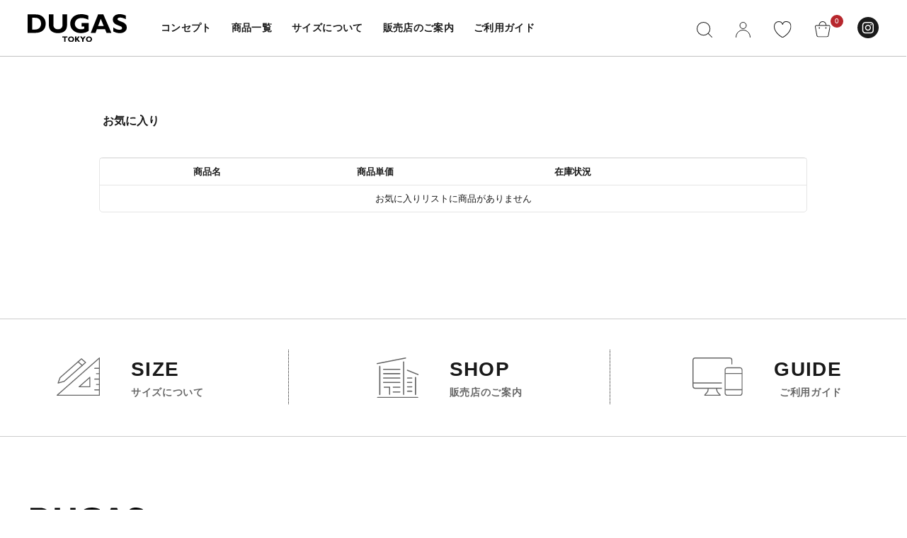

--- FILE ---
content_type: text/html; charset=UTF-8
request_url: https://dugas.jp/wishlist/
body_size: 19665
content:
<!DOCTYPE html>
<html lang="ja">

<head>
	<meta charset="UTF-8">
	<title>
		メンズアンダーウェア DUGAS	</title>


		<meta name="description" content="メンズアンダーウェア DUGAS。ボクサーパンツ、ボクサーブリーフ、メッシュボクサー、ビキニ、T-BACKなど、様々なスタイルを販売しています。">
		<meta name="keywords" content="メンズアンダーウェア,DUGAS">
	<meta name="author" content="DUGAS">
	<meta name="copyright" content="Copyright (C) DUGAS">
	<meta name="viewport" content="width=device-width,initial-scale=1">
	<link rel="icon" href="https://dugas.jp/wp/wp-content/themes/overlay/img/favicon.ico">
	<link rel="apple-touch-icon" sizes="180x180" href="https://dugas.jp/wp/wp-content/themes/overlay/img/apple-touch-icon.png">
	<link rel="icon" type="image/png" href="https://dugas.jp/wp/wp-content/themes/overlay/img/fbico_ogp-min.png">
	<link href="https://cdn.jsdelivr.net/npm/@splidejs/splide@4.1.4/dist/css/splide.min.css
" rel="stylesheet">
					<script>document.documentElement.className = document.documentElement.className + ' yes-js js_active js'</script>
				<script>window._wca = window._wca || [];</script>

<!-- Search Engine Optimization by Rank Math - https://rankmath.com/ -->
<title>メンズアンダーウェアブランド｜DUGAS｜お気に入り</title>
<meta name="description" content="メンズアンダーウェアブランド＞DUGAS（ドゥーガス）｜wishlist &gt; お気に入り登録でいつでも好きな商品を確認できます。＞会員登録後、お気に入りを登録してください！"/>
<meta name="robots" content="follow, index, max-snippet:-1, max-video-preview:-1, max-image-preview:large"/>
<link rel="canonical" href="https://dugas.jp/wishlist/" />
<meta property="og:locale" content="ja_JP" />
<meta property="og:type" content="article" />
<meta property="og:title" content="メンズアンダーウェアブランド｜DUGAS｜お気に入り" />
<meta property="og:description" content="メンズアンダーウェアブランド＞DUGAS（ドゥーガス）｜wishlist &gt; お気に入り登録でいつでも好きな商品を確認できます。＞会員登録後、お気に入りを登録してください！" />
<meta property="og:url" content="https://dugas.jp/wishlist/" />
<meta property="og:site_name" content="DUGAS TOKYO" />
<meta property="og:updated_time" content="2023-11-04T23:58:19+09:00" />
<meta property="article:published_time" content="2023-08-15T12:33:44+09:00" />
<meta property="article:modified_time" content="2023-11-04T23:58:19+09:00" />
<meta name="twitter:card" content="summary_large_image" />
<meta name="twitter:title" content="メンズアンダーウェアブランド｜DUGAS｜お気に入り" />
<meta name="twitter:description" content="メンズアンダーウェアブランド＞DUGAS（ドゥーガス）｜wishlist &gt; お気に入り登録でいつでも好きな商品を確認できます。＞会員登録後、お気に入りを登録してください！" />
<meta name="twitter:label1" content="読む時間" />
<meta name="twitter:data1" content="一分未満" />
<script type="application/ld+json" class="rank-math-schema">{"@context":"https://schema.org","@graph":[{"@type":["ClothingStore","Organization"],"@id":"https://dugas.jp/#organization","name":"\u6709\u9650\u4f1a\u793e\u3000DUGAS","url":"https://dugas.jp","email":"info@dugas.jp","logo":{"@type":"ImageObject","@id":"https://dugas.jp/#logo","url":"http://dugas.jp/wp/wp-content/uploads/2023/09/toppage-dugasunderwear.jpg","contentUrl":"http://dugas.jp/wp/wp-content/uploads/2023/09/toppage-dugasunderwear.jpg","caption":"DUGAS TOKYO","inLanguage":"ja","width":"833","height":"292"},"openingHours":["Monday,Tuesday,Wednesday,Thursday,Friday 09:00-17:00"],"image":{"@id":"https://dugas.jp/#logo"}},{"@type":"WebSite","@id":"https://dugas.jp/#website","url":"https://dugas.jp","name":"DUGAS TOKYO","publisher":{"@id":"https://dugas.jp/#organization"},"inLanguage":"ja"},{"@type":"WebPage","@id":"https://dugas.jp/wishlist/#webpage","url":"https://dugas.jp/wishlist/","name":"\u30e1\u30f3\u30ba\u30a2\u30f3\u30c0\u30fc\u30a6\u30a7\u30a2\u30d6\u30e9\u30f3\u30c9\uff5cDUGAS\uff5c\u304a\u6c17\u306b\u5165\u308a","datePublished":"2023-08-15T12:33:44+09:00","dateModified":"2023-11-04T23:58:19+09:00","isPartOf":{"@id":"https://dugas.jp/#website"},"inLanguage":"ja"},{"@type":"Person","@id":"https://dugas.jp/author/dugas_admin/","name":"dugas_admin","url":"https://dugas.jp/author/dugas_admin/","image":{"@type":"ImageObject","@id":"https://secure.gravatar.com/avatar/b8b406554c50a063d5fb1f769d20872e37e2b5ab3f45eb4da3ff512becd90b27?s=96&amp;d=mm&amp;r=g","url":"https://secure.gravatar.com/avatar/b8b406554c50a063d5fb1f769d20872e37e2b5ab3f45eb4da3ff512becd90b27?s=96&amp;d=mm&amp;r=g","caption":"dugas_admin","inLanguage":"ja"},"worksFor":{"@id":"https://dugas.jp/#organization"}},{"@type":"Article","headline":"\u30e1\u30f3\u30ba\u30a2\u30f3\u30c0\u30fc\u30a6\u30a7\u30a2\u30d6\u30e9\u30f3\u30c9\uff5cDUGAS\uff5c\u304a\u6c17\u306b\u5165\u308a","keywords":"\u30e1\u30f3\u30ba\u30a2\u30f3\u30c0\u30fc\u30a6\u30a7\u30a2,DUGAS","datePublished":"2023-08-15T12:33:44+09:00","dateModified":"2023-11-04T23:58:19+09:00","author":{"@id":"https://dugas.jp/author/dugas_admin/","name":"dugas_admin"},"publisher":{"@id":"https://dugas.jp/#organization"},"description":"\u30e1\u30f3\u30ba\u30a2\u30f3\u30c0\u30fc\u30a6\u30a7\u30a2\u30d6\u30e9\u30f3\u30c9\uff1eDUGAS\uff08\u30c9\u30a5\u30fc\u30ac\u30b9\uff09\uff5cwishlist &gt; \u304a\u6c17\u306b\u5165\u308a\u767b\u9332\u3067\u3044\u3064\u3067\u3082\u597d\u304d\u306a\u5546\u54c1\u3092\u78ba\u8a8d\u3067\u304d\u307e\u3059\u3002\uff1e\u4f1a\u54e1\u767b\u9332\u5f8c\u3001\u304a\u6c17\u306b\u5165\u308a\u3092\u767b\u9332\u3057\u3066\u304f\u3060\u3055\u3044\uff01","name":"\u30e1\u30f3\u30ba\u30a2\u30f3\u30c0\u30fc\u30a6\u30a7\u30a2\u30d6\u30e9\u30f3\u30c9\uff5cDUGAS\uff5c\u304a\u6c17\u306b\u5165\u308a","@id":"https://dugas.jp/wishlist/#richSnippet","isPartOf":{"@id":"https://dugas.jp/wishlist/#webpage"},"inLanguage":"ja","mainEntityOfPage":{"@id":"https://dugas.jp/wishlist/#webpage"}}]}</script>
<!-- /Rank Math WordPress SEO プラグイン -->

<link rel='dns-prefetch' href='//stats.wp.com' />
<link rel='dns-prefetch' href='//fonts.googleapis.com' />
<link rel='dns-prefetch' href='//i0.wp.com' />
<link rel='dns-prefetch' href='//c0.wp.com' />
<link rel="alternate" type="application/rss+xml" title="DUGAS TOKYO &raquo; フィード" href="https://dugas.jp/feed/" />
<link rel="alternate" type="application/rss+xml" title="DUGAS TOKYO &raquo; コメントフィード" href="https://dugas.jp/comments/feed/" />
<link rel="alternate" title="oEmbed (JSON)" type="application/json+oembed" href="https://dugas.jp/wp-json/oembed/1.0/embed?url=https%3A%2F%2Fdugas.jp%2Fwishlist%2F" />
<link rel="alternate" title="oEmbed (XML)" type="text/xml+oembed" href="https://dugas.jp/wp-json/oembed/1.0/embed?url=https%3A%2F%2Fdugas.jp%2Fwishlist%2F&#038;format=xml" />
		<!-- This site uses the Google Analytics by MonsterInsights plugin v9.11.1 - Using Analytics tracking - https://www.monsterinsights.com/ -->
							<script src="//www.googletagmanager.com/gtag/js?id=G-XES6HXJP3L"  data-cfasync="false" data-wpfc-render="false" type="text/javascript" async></script>
			<script data-cfasync="false" data-wpfc-render="false" type="text/javascript">
				var mi_version = '9.11.1';
				var mi_track_user = true;
				var mi_no_track_reason = '';
								var MonsterInsightsDefaultLocations = {"page_location":"https:\/\/dugas.jp\/wishlist\/"};
								if ( typeof MonsterInsightsPrivacyGuardFilter === 'function' ) {
					var MonsterInsightsLocations = (typeof MonsterInsightsExcludeQuery === 'object') ? MonsterInsightsPrivacyGuardFilter( MonsterInsightsExcludeQuery ) : MonsterInsightsPrivacyGuardFilter( MonsterInsightsDefaultLocations );
				} else {
					var MonsterInsightsLocations = (typeof MonsterInsightsExcludeQuery === 'object') ? MonsterInsightsExcludeQuery : MonsterInsightsDefaultLocations;
				}

								var disableStrs = [
										'ga-disable-G-XES6HXJP3L',
									];

				/* Function to detect opted out users */
				function __gtagTrackerIsOptedOut() {
					for (var index = 0; index < disableStrs.length; index++) {
						if (document.cookie.indexOf(disableStrs[index] + '=true') > -1) {
							return true;
						}
					}

					return false;
				}

				/* Disable tracking if the opt-out cookie exists. */
				if (__gtagTrackerIsOptedOut()) {
					for (var index = 0; index < disableStrs.length; index++) {
						window[disableStrs[index]] = true;
					}
				}

				/* Opt-out function */
				function __gtagTrackerOptout() {
					for (var index = 0; index < disableStrs.length; index++) {
						document.cookie = disableStrs[index] + '=true; expires=Thu, 31 Dec 2099 23:59:59 UTC; path=/';
						window[disableStrs[index]] = true;
					}
				}

				if ('undefined' === typeof gaOptout) {
					function gaOptout() {
						__gtagTrackerOptout();
					}
				}
								window.dataLayer = window.dataLayer || [];

				window.MonsterInsightsDualTracker = {
					helpers: {},
					trackers: {},
				};
				if (mi_track_user) {
					function __gtagDataLayer() {
						dataLayer.push(arguments);
					}

					function __gtagTracker(type, name, parameters) {
						if (!parameters) {
							parameters = {};
						}

						if (parameters.send_to) {
							__gtagDataLayer.apply(null, arguments);
							return;
						}

						if (type === 'event') {
														parameters.send_to = monsterinsights_frontend.v4_id;
							var hookName = name;
							if (typeof parameters['event_category'] !== 'undefined') {
								hookName = parameters['event_category'] + ':' + name;
							}

							if (typeof MonsterInsightsDualTracker.trackers[hookName] !== 'undefined') {
								MonsterInsightsDualTracker.trackers[hookName](parameters);
							} else {
								__gtagDataLayer('event', name, parameters);
							}
							
						} else {
							__gtagDataLayer.apply(null, arguments);
						}
					}

					__gtagTracker('js', new Date());
					__gtagTracker('set', {
						'developer_id.dZGIzZG': true,
											});
					if ( MonsterInsightsLocations.page_location ) {
						__gtagTracker('set', MonsterInsightsLocations);
					}
										__gtagTracker('config', 'G-XES6HXJP3L', {"forceSSL":"true","link_attribution":"true"} );
										window.gtag = __gtagTracker;										(function () {
						/* https://developers.google.com/analytics/devguides/collection/analyticsjs/ */
						/* ga and __gaTracker compatibility shim. */
						var noopfn = function () {
							return null;
						};
						var newtracker = function () {
							return new Tracker();
						};
						var Tracker = function () {
							return null;
						};
						var p = Tracker.prototype;
						p.get = noopfn;
						p.set = noopfn;
						p.send = function () {
							var args = Array.prototype.slice.call(arguments);
							args.unshift('send');
							__gaTracker.apply(null, args);
						};
						var __gaTracker = function () {
							var len = arguments.length;
							if (len === 0) {
								return;
							}
							var f = arguments[len - 1];
							if (typeof f !== 'object' || f === null || typeof f.hitCallback !== 'function') {
								if ('send' === arguments[0]) {
									var hitConverted, hitObject = false, action;
									if ('event' === arguments[1]) {
										if ('undefined' !== typeof arguments[3]) {
											hitObject = {
												'eventAction': arguments[3],
												'eventCategory': arguments[2],
												'eventLabel': arguments[4],
												'value': arguments[5] ? arguments[5] : 1,
											}
										}
									}
									if ('pageview' === arguments[1]) {
										if ('undefined' !== typeof arguments[2]) {
											hitObject = {
												'eventAction': 'page_view',
												'page_path': arguments[2],
											}
										}
									}
									if (typeof arguments[2] === 'object') {
										hitObject = arguments[2];
									}
									if (typeof arguments[5] === 'object') {
										Object.assign(hitObject, arguments[5]);
									}
									if ('undefined' !== typeof arguments[1].hitType) {
										hitObject = arguments[1];
										if ('pageview' === hitObject.hitType) {
											hitObject.eventAction = 'page_view';
										}
									}
									if (hitObject) {
										action = 'timing' === arguments[1].hitType ? 'timing_complete' : hitObject.eventAction;
										hitConverted = mapArgs(hitObject);
										__gtagTracker('event', action, hitConverted);
									}
								}
								return;
							}

							function mapArgs(args) {
								var arg, hit = {};
								var gaMap = {
									'eventCategory': 'event_category',
									'eventAction': 'event_action',
									'eventLabel': 'event_label',
									'eventValue': 'event_value',
									'nonInteraction': 'non_interaction',
									'timingCategory': 'event_category',
									'timingVar': 'name',
									'timingValue': 'value',
									'timingLabel': 'event_label',
									'page': 'page_path',
									'location': 'page_location',
									'title': 'page_title',
									'referrer' : 'page_referrer',
								};
								for (arg in args) {
																		if (!(!args.hasOwnProperty(arg) || !gaMap.hasOwnProperty(arg))) {
										hit[gaMap[arg]] = args[arg];
									} else {
										hit[arg] = args[arg];
									}
								}
								return hit;
							}

							try {
								f.hitCallback();
							} catch (ex) {
							}
						};
						__gaTracker.create = newtracker;
						__gaTracker.getByName = newtracker;
						__gaTracker.getAll = function () {
							return [];
						};
						__gaTracker.remove = noopfn;
						__gaTracker.loaded = true;
						window['__gaTracker'] = __gaTracker;
					})();
									} else {
										console.log("");
					(function () {
						function __gtagTracker() {
							return null;
						}

						window['__gtagTracker'] = __gtagTracker;
						window['gtag'] = __gtagTracker;
					})();
									}
			</script>
							<!-- / Google Analytics by MonsterInsights -->
		<style id='wp-img-auto-sizes-contain-inline-css' type='text/css'>
img:is([sizes=auto i],[sizes^="auto," i]){contain-intrinsic-size:3000px 1500px}
/*# sourceURL=wp-img-auto-sizes-contain-inline-css */
</style>
<link rel='stylesheet' id='wc-points-and-rewards-blocks-integration-css' href='https://dugas.jp/wp/wp-content/plugins/woocommerce-points-and-rewards/build/style-index.css?ver=1.7.40' type='text/css' media='all' />
<style id='wp-emoji-styles-inline-css' type='text/css'>

	img.wp-smiley, img.emoji {
		display: inline !important;
		border: none !important;
		box-shadow: none !important;
		height: 1em !important;
		width: 1em !important;
		margin: 0 0.07em !important;
		vertical-align: -0.1em !important;
		background: none !important;
		padding: 0 !important;
	}
/*# sourceURL=wp-emoji-styles-inline-css */
</style>
<link rel='stylesheet' id='wp-block-library-css' href='https://c0.wp.com/c/6.9/wp-includes/css/dist/block-library/style.min.css' type='text/css' media='all' />
<style id='wp-block-library-inline-css' type='text/css'>
.has-text-align-justify{text-align:justify;}

/*# sourceURL=wp-block-library-inline-css */
</style><style id='global-styles-inline-css' type='text/css'>
:root{--wp--preset--aspect-ratio--square: 1;--wp--preset--aspect-ratio--4-3: 4/3;--wp--preset--aspect-ratio--3-4: 3/4;--wp--preset--aspect-ratio--3-2: 3/2;--wp--preset--aspect-ratio--2-3: 2/3;--wp--preset--aspect-ratio--16-9: 16/9;--wp--preset--aspect-ratio--9-16: 9/16;--wp--preset--color--black: #000000;--wp--preset--color--cyan-bluish-gray: #abb8c3;--wp--preset--color--white: #ffffff;--wp--preset--color--pale-pink: #f78da7;--wp--preset--color--vivid-red: #cf2e2e;--wp--preset--color--luminous-vivid-orange: #ff6900;--wp--preset--color--luminous-vivid-amber: #fcb900;--wp--preset--color--light-green-cyan: #7bdcb5;--wp--preset--color--vivid-green-cyan: #00d084;--wp--preset--color--pale-cyan-blue: #8ed1fc;--wp--preset--color--vivid-cyan-blue: #0693e3;--wp--preset--color--vivid-purple: #9b51e0;--wp--preset--gradient--vivid-cyan-blue-to-vivid-purple: linear-gradient(135deg,rgb(6,147,227) 0%,rgb(155,81,224) 100%);--wp--preset--gradient--light-green-cyan-to-vivid-green-cyan: linear-gradient(135deg,rgb(122,220,180) 0%,rgb(0,208,130) 100%);--wp--preset--gradient--luminous-vivid-amber-to-luminous-vivid-orange: linear-gradient(135deg,rgb(252,185,0) 0%,rgb(255,105,0) 100%);--wp--preset--gradient--luminous-vivid-orange-to-vivid-red: linear-gradient(135deg,rgb(255,105,0) 0%,rgb(207,46,46) 100%);--wp--preset--gradient--very-light-gray-to-cyan-bluish-gray: linear-gradient(135deg,rgb(238,238,238) 0%,rgb(169,184,195) 100%);--wp--preset--gradient--cool-to-warm-spectrum: linear-gradient(135deg,rgb(74,234,220) 0%,rgb(151,120,209) 20%,rgb(207,42,186) 40%,rgb(238,44,130) 60%,rgb(251,105,98) 80%,rgb(254,248,76) 100%);--wp--preset--gradient--blush-light-purple: linear-gradient(135deg,rgb(255,206,236) 0%,rgb(152,150,240) 100%);--wp--preset--gradient--blush-bordeaux: linear-gradient(135deg,rgb(254,205,165) 0%,rgb(254,45,45) 50%,rgb(107,0,62) 100%);--wp--preset--gradient--luminous-dusk: linear-gradient(135deg,rgb(255,203,112) 0%,rgb(199,81,192) 50%,rgb(65,88,208) 100%);--wp--preset--gradient--pale-ocean: linear-gradient(135deg,rgb(255,245,203) 0%,rgb(182,227,212) 50%,rgb(51,167,181) 100%);--wp--preset--gradient--electric-grass: linear-gradient(135deg,rgb(202,248,128) 0%,rgb(113,206,126) 100%);--wp--preset--gradient--midnight: linear-gradient(135deg,rgb(2,3,129) 0%,rgb(40,116,252) 100%);--wp--preset--font-size--small: 13px;--wp--preset--font-size--medium: 20px;--wp--preset--font-size--large: 36px;--wp--preset--font-size--x-large: 42px;--wp--preset--spacing--20: 0.44rem;--wp--preset--spacing--30: 0.67rem;--wp--preset--spacing--40: 1rem;--wp--preset--spacing--50: 1.5rem;--wp--preset--spacing--60: 2.25rem;--wp--preset--spacing--70: 3.38rem;--wp--preset--spacing--80: 5.06rem;--wp--preset--shadow--natural: 6px 6px 9px rgba(0, 0, 0, 0.2);--wp--preset--shadow--deep: 12px 12px 50px rgba(0, 0, 0, 0.4);--wp--preset--shadow--sharp: 6px 6px 0px rgba(0, 0, 0, 0.2);--wp--preset--shadow--outlined: 6px 6px 0px -3px rgb(255, 255, 255), 6px 6px rgb(0, 0, 0);--wp--preset--shadow--crisp: 6px 6px 0px rgb(0, 0, 0);}:where(.is-layout-flex){gap: 0.5em;}:where(.is-layout-grid){gap: 0.5em;}body .is-layout-flex{display: flex;}.is-layout-flex{flex-wrap: wrap;align-items: center;}.is-layout-flex > :is(*, div){margin: 0;}body .is-layout-grid{display: grid;}.is-layout-grid > :is(*, div){margin: 0;}:where(.wp-block-columns.is-layout-flex){gap: 2em;}:where(.wp-block-columns.is-layout-grid){gap: 2em;}:where(.wp-block-post-template.is-layout-flex){gap: 1.25em;}:where(.wp-block-post-template.is-layout-grid){gap: 1.25em;}.has-black-color{color: var(--wp--preset--color--black) !important;}.has-cyan-bluish-gray-color{color: var(--wp--preset--color--cyan-bluish-gray) !important;}.has-white-color{color: var(--wp--preset--color--white) !important;}.has-pale-pink-color{color: var(--wp--preset--color--pale-pink) !important;}.has-vivid-red-color{color: var(--wp--preset--color--vivid-red) !important;}.has-luminous-vivid-orange-color{color: var(--wp--preset--color--luminous-vivid-orange) !important;}.has-luminous-vivid-amber-color{color: var(--wp--preset--color--luminous-vivid-amber) !important;}.has-light-green-cyan-color{color: var(--wp--preset--color--light-green-cyan) !important;}.has-vivid-green-cyan-color{color: var(--wp--preset--color--vivid-green-cyan) !important;}.has-pale-cyan-blue-color{color: var(--wp--preset--color--pale-cyan-blue) !important;}.has-vivid-cyan-blue-color{color: var(--wp--preset--color--vivid-cyan-blue) !important;}.has-vivid-purple-color{color: var(--wp--preset--color--vivid-purple) !important;}.has-black-background-color{background-color: var(--wp--preset--color--black) !important;}.has-cyan-bluish-gray-background-color{background-color: var(--wp--preset--color--cyan-bluish-gray) !important;}.has-white-background-color{background-color: var(--wp--preset--color--white) !important;}.has-pale-pink-background-color{background-color: var(--wp--preset--color--pale-pink) !important;}.has-vivid-red-background-color{background-color: var(--wp--preset--color--vivid-red) !important;}.has-luminous-vivid-orange-background-color{background-color: var(--wp--preset--color--luminous-vivid-orange) !important;}.has-luminous-vivid-amber-background-color{background-color: var(--wp--preset--color--luminous-vivid-amber) !important;}.has-light-green-cyan-background-color{background-color: var(--wp--preset--color--light-green-cyan) !important;}.has-vivid-green-cyan-background-color{background-color: var(--wp--preset--color--vivid-green-cyan) !important;}.has-pale-cyan-blue-background-color{background-color: var(--wp--preset--color--pale-cyan-blue) !important;}.has-vivid-cyan-blue-background-color{background-color: var(--wp--preset--color--vivid-cyan-blue) !important;}.has-vivid-purple-background-color{background-color: var(--wp--preset--color--vivid-purple) !important;}.has-black-border-color{border-color: var(--wp--preset--color--black) !important;}.has-cyan-bluish-gray-border-color{border-color: var(--wp--preset--color--cyan-bluish-gray) !important;}.has-white-border-color{border-color: var(--wp--preset--color--white) !important;}.has-pale-pink-border-color{border-color: var(--wp--preset--color--pale-pink) !important;}.has-vivid-red-border-color{border-color: var(--wp--preset--color--vivid-red) !important;}.has-luminous-vivid-orange-border-color{border-color: var(--wp--preset--color--luminous-vivid-orange) !important;}.has-luminous-vivid-amber-border-color{border-color: var(--wp--preset--color--luminous-vivid-amber) !important;}.has-light-green-cyan-border-color{border-color: var(--wp--preset--color--light-green-cyan) !important;}.has-vivid-green-cyan-border-color{border-color: var(--wp--preset--color--vivid-green-cyan) !important;}.has-pale-cyan-blue-border-color{border-color: var(--wp--preset--color--pale-cyan-blue) !important;}.has-vivid-cyan-blue-border-color{border-color: var(--wp--preset--color--vivid-cyan-blue) !important;}.has-vivid-purple-border-color{border-color: var(--wp--preset--color--vivid-purple) !important;}.has-vivid-cyan-blue-to-vivid-purple-gradient-background{background: var(--wp--preset--gradient--vivid-cyan-blue-to-vivid-purple) !important;}.has-light-green-cyan-to-vivid-green-cyan-gradient-background{background: var(--wp--preset--gradient--light-green-cyan-to-vivid-green-cyan) !important;}.has-luminous-vivid-amber-to-luminous-vivid-orange-gradient-background{background: var(--wp--preset--gradient--luminous-vivid-amber-to-luminous-vivid-orange) !important;}.has-luminous-vivid-orange-to-vivid-red-gradient-background{background: var(--wp--preset--gradient--luminous-vivid-orange-to-vivid-red) !important;}.has-very-light-gray-to-cyan-bluish-gray-gradient-background{background: var(--wp--preset--gradient--very-light-gray-to-cyan-bluish-gray) !important;}.has-cool-to-warm-spectrum-gradient-background{background: var(--wp--preset--gradient--cool-to-warm-spectrum) !important;}.has-blush-light-purple-gradient-background{background: var(--wp--preset--gradient--blush-light-purple) !important;}.has-blush-bordeaux-gradient-background{background: var(--wp--preset--gradient--blush-bordeaux) !important;}.has-luminous-dusk-gradient-background{background: var(--wp--preset--gradient--luminous-dusk) !important;}.has-pale-ocean-gradient-background{background: var(--wp--preset--gradient--pale-ocean) !important;}.has-electric-grass-gradient-background{background: var(--wp--preset--gradient--electric-grass) !important;}.has-midnight-gradient-background{background: var(--wp--preset--gradient--midnight) !important;}.has-small-font-size{font-size: var(--wp--preset--font-size--small) !important;}.has-medium-font-size{font-size: var(--wp--preset--font-size--medium) !important;}.has-large-font-size{font-size: var(--wp--preset--font-size--large) !important;}.has-x-large-font-size{font-size: var(--wp--preset--font-size--x-large) !important;}
/*# sourceURL=global-styles-inline-css */
</style>

<style id='classic-theme-styles-inline-css' type='text/css'>
/*! This file is auto-generated */
.wp-block-button__link{color:#fff;background-color:#32373c;border-radius:9999px;box-shadow:none;text-decoration:none;padding:calc(.667em + 2px) calc(1.333em + 2px);font-size:1.125em}.wp-block-file__button{background:#32373c;color:#fff;text-decoration:none}
/*# sourceURL=/wp-includes/css/classic-themes.min.css */
</style>
<link rel='stylesheet' id='liquid-blocks-css' href='https://dugas.jp/wp/wp-content/plugins/liquid-blocks/css/block.css?ver=1.1.1' type='text/css' media='all' />
<link rel='stylesheet' id='woocommerce-layout-css' href='https://c0.wp.com/p/woocommerce/8.2.4/assets/css/woocommerce-layout.css' type='text/css' media='all' />
<style id='woocommerce-layout-inline-css' type='text/css'>

	.infinite-scroll .woocommerce-pagination {
		display: none;
	}
/*# sourceURL=woocommerce-layout-inline-css */
</style>
<link rel='stylesheet' id='woocommerce-smallscreen-css' href='https://c0.wp.com/p/woocommerce/8.2.4/assets/css/woocommerce-smallscreen.css' type='text/css' media='only screen and (max-width: 768px)' />
<link rel='stylesheet' id='woocommerce-general-css' href='https://c0.wp.com/p/woocommerce/8.2.4/assets/css/woocommerce.css' type='text/css' media='all' />
<style id='woocommerce-inline-inline-css' type='text/css'>
.woocommerce form .form-row .required { visibility: visible; }
/*# sourceURL=woocommerce-inline-inline-css */
</style>
<link rel='stylesheet' id='woo-variation-swatches-css' href='https://dugas.jp/wp/wp-content/plugins/woo-variation-swatches/assets/css/frontend.min.css?ver=1754381159' type='text/css' media='all' />
<style id='woo-variation-swatches-inline-css' type='text/css'>
:root {
--wvs-tick:url("data:image/svg+xml;utf8,%3Csvg filter='drop-shadow(0px 0px 2px rgb(0 0 0 / .8))' xmlns='http://www.w3.org/2000/svg'  viewBox='0 0 30 30'%3E%3Cpath fill='none' stroke='%23ffffff' stroke-linecap='round' stroke-linejoin='round' stroke-width='4' d='M4 16L11 23 27 7'/%3E%3C/svg%3E");

--wvs-cross:url("data:image/svg+xml;utf8,%3Csvg filter='drop-shadow(0px 0px 5px rgb(255 255 255 / .6))' xmlns='http://www.w3.org/2000/svg' width='72px' height='72px' viewBox='0 0 24 24'%3E%3Cpath fill='none' stroke='%23ff0000' stroke-linecap='round' stroke-width='0.6' d='M5 5L19 19M19 5L5 19'/%3E%3C/svg%3E");
--wvs-single-product-item-width:30px;
--wvs-single-product-item-height:30px;
--wvs-single-product-item-font-size:16px}
/*# sourceURL=woo-variation-swatches-inline-css */
</style>
<link rel='stylesheet' id='jquery-selectBox-css' href='https://dugas.jp/wp/wp-content/plugins/yith-woocommerce-wishlist/assets/css/jquery.selectBox.css?ver=1.2.0' type='text/css' media='all' />
<link rel='stylesheet' id='yith-wcwl-font-awesome-css' href='https://dugas.jp/wp/wp-content/plugins/yith-woocommerce-wishlist/assets/css/font-awesome.css?ver=4.7.0' type='text/css' media='all' />
<link rel='stylesheet' id='woocommerce_prettyPhoto_css-css' href='//dugas.jp/wp/wp-content/plugins/woocommerce/assets/css/prettyPhoto.css?ver=3.1.6' type='text/css' media='all' />
<link rel='stylesheet' id='yith-wcwl-main-css' href='https://dugas.jp/wp/wp-content/plugins/yith-woocommerce-wishlist/assets/css/style.css?ver=3.24.0' type='text/css' media='all' />
<link rel='stylesheet' id='wc-gateway-linepay-smart-payment-buttons-css' href='https://dugas.jp/wp/wp-content/plugins/woocommerce-for-japan/assets/css/linepay_button.css?ver=6.9' type='text/css' media='all' />
<link rel='stylesheet' id='overlay_customizer_fonts-css' href='//fonts.googleapis.com/css?family=Open+Sans%3Aregular%2Citalic%2C700|Poppins%3Aregular|Lato%3Aregular%2Citalic%2C700%26subset%3Dlatin%2C' type='text/css' media='screen' />
<link rel='stylesheet' id='overlay-fonts-css' href='//fonts.googleapis.com/css?family=Open+Sans%7CPoppins&#038;ver=1.1.45' type='text/css' media='all' />
<link rel='stylesheet' id='overlay-style-css' href='https://dugas.jp/wp/wp-content/themes/overlay/style.css?ver=6.9' type='text/css' media='all' />
<link rel='stylesheet' id='overlay-font-awesome-css' href='https://dugas.jp/wp/wp-content/themes/overlay/inc/font-awesome/css/all.css?ver=6.0.0' type='text/css' media='all' />
<link rel='stylesheet' id='overlay-header-style-css' href='https://dugas.jp/wp/wp-content/themes/overlay/templates/header/header-style.css?ver=1.1.45' type='text/css' media='all' />
<link rel='stylesheet' id='overlay-footer-style-css' href='https://dugas.jp/wp/wp-content/themes/overlay/templates/footer/css/footer-default.css?ver=1.1.45' type='text/css' media='all' />
<link rel='stylesheet' id='overlay-resp-menu-css' href='https://dugas.jp/wp/wp-content/themes/overlay/inc/css/menu-mobile.css?ver=1.1.45' type='text/css' media='(max-width: 980px)' />
<link rel='stylesheet' id='overlay-resp-tablet-css' href='https://dugas.jp/wp/wp-content/themes/overlay/inc/css/responsive-tablet.css?ver=1.1.45' type='text/css' media='(max-width: 980px)' />
<link rel='stylesheet' id='overlay-resp-mobile-css' href='https://dugas.jp/wp/wp-content/themes/overlay/inc/css/responsive-mobile.css?ver=1.1.45' type='text/css' media='(max-width: 782px)' />
<link rel='stylesheet' id='overlay-woocommerce-style-css' href='https://dugas.jp/wp/wp-content/themes/overlay/inc/css/woocommerce.css?ver=6.9' type='text/css' media='all' />
<style id='overlay-woocommerce-style-inline-css' type='text/css'>
@font-face {
			font-family: "star";
			src: url("https://dugas.jp/wp/wp-content/plugins/woocommerce/assets/fonts/star.eot");
			src: url("https://dugas.jp/wp/wp-content/plugins/woocommerce/assets/fonts/star.eot?#iefix") format("embedded-opentype"),
				url("https://dugas.jp/wp/wp-content/plugins/woocommerce/assets/fonts/star.woff") format("woff"),
				url("https://dugas.jp/wp/wp-content/plugins/woocommerce/assets/fonts/star.ttf") format("truetype"),
				url("https://dugas.jp/wp/wp-content/plugins/woocommerce/assets/fonts/star.svg#star") format("svg");
			font-weight: normal;
			font-style: normal;
		}
/*# sourceURL=overlay-woocommerce-style-inline-css */
</style>
<link rel='stylesheet' id='dflip-style-css' href='https://dugas.jp/wp/wp-content/plugins/3d-flipbook-dflip-lite/assets/css/dflip.min.css?ver=2.3.65' type='text/css' media='all' />
<link rel='stylesheet' id='flexible-shipping-free-shipping-css' href='https://dugas.jp/wp/wp-content/plugins/flexible-shipping/assets/dist/css/free-shipping.css?ver=4.22.0.2' type='text/css' media='all' />
<link rel='stylesheet' id='popup-maker-site-css' href='//dugas.jp/wp/wp-content/uploads/pum/pum-site-styles.css?generated=1704456854&#038;ver=1.18.2' type='text/css' media='all' />
<link rel='stylesheet' id='jetpack_css-css' href='https://c0.wp.com/p/jetpack/12.4.1/css/jetpack.css' type='text/css' media='all' />
<script type="text/javascript" src="https://dugas.jp/wp/wp-content/plugins/google-analytics-for-wordpress/assets/js/frontend-gtag.min.js?ver=9.11.1" id="monsterinsights-frontend-script-js" async="async" data-wp-strategy="async"></script>
<script data-cfasync="false" data-wpfc-render="false" type="text/javascript" id='monsterinsights-frontend-script-js-extra'>/* <![CDATA[ */
var monsterinsights_frontend = {"js_events_tracking":"true","download_extensions":"doc,pdf,ppt,zip,xls,docx,pptx,xlsx","inbound_paths":"[{\"path\":\"\\\/go\\\/\",\"label\":\"affiliate\"},{\"path\":\"\\\/recommend\\\/\",\"label\":\"affiliate\"}]","home_url":"https:\/\/dugas.jp","hash_tracking":"false","v4_id":"G-XES6HXJP3L"};/* ]]> */
</script>
<script type="text/javascript" src="https://c0.wp.com/c/6.9/wp-includes/js/jquery/jquery.min.js" id="jquery-core-js"></script>
<script type="text/javascript" src="https://c0.wp.com/c/6.9/wp-includes/js/jquery/jquery-migrate.min.js" id="jquery-migrate-js"></script>
<script type="text/javascript" async src="https://www.googletagmanager.com/gtag/js?id=G-6FVVMD99QB" id="google-tag-manager-js"></script>
<script type="text/javascript" id="google-tag-manager-js-after">
/* <![CDATA[ */
	window.dataLayer = window.dataLayer || [];
	function gtag(){dataLayer.push(arguments);}
	gtag('js', new Date());
	gtag('config', 'G-6FVVMD99QB', { 'send_page_view': false });
//# sourceURL=google-tag-manager-js-after
/* ]]> */
</script>
<script defer type="text/javascript" src="https://stats.wp.com/s-202605.js" id="woocommerce-analytics-js"></script>
<link rel="https://api.w.org/" href="https://dugas.jp/wp-json/" /><link rel="alternate" title="JSON" type="application/json" href="https://dugas.jp/wp-json/wp/v2/pages/49" /><link rel="EditURI" type="application/rsd+xml" title="RSD" href="https://dugas.jp/wp/xmlrpc.php?rsd" />
<meta name="generator" content="WordPress 6.9" />
<link rel='shortlink' href='https://dugas.jp/?p=49' />
<meta name="generator" content="performant-translations 1.2.0">
	<style>img#wpstats{display:none}</style>
		<meta name="p:domain_verify" content="d8d4d8bddfd39569db18d08c62bd532e"/><!-- Google site verification - Google Listings & Ads -->
<meta name="google-site-verification" content="wWPUsb4KhrSFidKddXmtmzwtiX-TuxqEK1GEJf6Aiqo" />
	<noscript><style>.woocommerce-product-gallery{ opacity: 1 !important; }</style></noscript>
	<!-- Pinterest Pixel Base Code -->
<script type="text/javascript">
  !function(e){if(!window.pintrk){window.pintrk=function(){window.pintrk.queue.push(Array.prototype.slice.call(arguments))};var n=window.pintrk;n.queue=[],n.version="3.0";var t=document.createElement("script");t.async=!0,t.src=e;var r=document.getElementsByTagName("script")[0];r.parentNode.insertBefore(t,r)}}("https://s.pinimg.com/ct/core.js");

  pintrk('load', '2614145302160', { np: "woocommerce" } );
  pintrk('page');
</script>
<!-- End Pinterest Pixel Base Code -->
<script>pintrk( 'track', 'pagevisit' );</script>
		<!-- Global site tag (gtag.js) - Google Ads: AW-11357049746 - Google Listings & Ads -->
		<script async src="https://www.googletagmanager.com/gtag/js?id=AW-11357049746"></script>
		<script>
			window.dataLayer = window.dataLayer || [];
			function gtag() { dataLayer.push(arguments); }

			gtag('js', new Date());
			gtag('set', 'developer_id.dOGY3NW', true);
			gtag('config', 'AW-11357049746', {
				'groups': 'GLA',
				'send_page_view': false
			});
		</script>

			<link rel="stylesheet" href="https://dugas.jp/wp/wp-content/themes/overlay/css/import.css">
</head>

<body>
	<div id="page">

		<header id="globalHeader02">
			<div class="head fixed" id="header">
				<div class="head_left">
					<h1 class="logo"><a href="https://dugas.jp"><img src="https://dugas.jp/wp/wp-content/themes/overlay/img/logo.svg" alt="DUGAS TOKYO"></a></h1>
					<h1 class="logo_fix"><a href="https://dugas.jp"><img src="https://dugas.jp/wp/wp-content/themes/overlay/img/logo_black.svg" alt="DUGAS TOKYO"></a></h1>
					<nav class="gnav">
						<ul>
							<li ><a href="https://dugas.jp/concept/">コンセプト</a></li>
							<li ><a href="https://dugas.jp/items/">商品一覧</a></li>
							<li ><a href="https://dugas.jp/size/">サイズについて</a></li>
							<li ><a href="https://dugas.jp/shop/">販売店のご案内</a></li>
							<li ><a href="https://dugas.jp/guide/">ご利用ガイド</a></li>
						</ul>
					</nav>
				</div>
				<div class="head_right">
					<nav class="utility">
						<ul>
							<li><a href="https://dugas.jp">
									<div class="search-container">
										<div id="search-icon" class="icon">
											<img src="https://dugas.jp/wp/wp-content/themes/overlay/img/search_icon.svg" alt="Search Icon">
										</div>
										<div id="search-box" class="search-box">
											<form role="search" method="get" class="woocommerce-product-search" action="https://dugas.jp/">
												<label class="screen-reader-text" for="woocommerce-product-search-field">Search for:</label>
												<input type="search" id="woocommerce-product-search-field" class="search-field" placeholder="Search products&hellip;" value="" name="s" />
												<button type="submit" value="Search"><i class="fas fa-search"></i></button>
												<input type="hidden" name="post_type" value="product" />
											</form>
										</div>
									</div>
							</li>
							<li><a href="https://dugas.jp/my-account/"><img src="https://dugas.jp/wp/wp-content/themes/overlay/img/mypage_icon.svg" alt=""></a></li>
							<li><a href="https://dugas.jp/wishlist/"><img src="https://dugas.jp/wp/wp-content/themes/overlay/img/like_icon.svg" alt=""></a></li>
							<li>
																<a href="https://dugas.jp/cart/" class="cart-contents">
									<img src="https://dugas.jp/wp/wp-content/themes/overlay/img/cart_icon.svg" alt="カートアイコン">
									<span class="cart-item-count">0</span>
								</a>
							</li>
							<li><a href="https://instagram.com/dugastokyo?igshid=OGQ5ZDc2ODk2ZA==" target="_blank"><img src="https://dugas.jp/wp/wp-content/themes/overlay/img/insta_icon.svg" alt=""></a></li>
						</ul>
					</nav>
					<nav class="utility_fix">
						<ul>
							<li>
								<div class="search-container02">
									<div id="search-icon02" class="icon">
										<img src="https://dugas.jp/wp/wp-content/themes/overlay/img/search_icon_black.svg" alt="Search Icon">
									</div>
									<div id="search-box02" class="search-box">
										<form role="search" method="get" class="woocommerce-product-search" action="https://dugas.jp/">
											<label class="screen-reader-text" for="woocommerce-product-search-field">Search for:</label>
											<input type="search" id="woocommerce-product-search-field" class="search-field" placeholder="Search products&hellip;" value="" name="s" />
											<button type="submit" value="Search"><i class="fas fa-search"></i></button>
											<input type="hidden" name="post_type" value="product" />
										</form>
									</div>
								</div>
							</li>
							<li><a href="https://dugas.jp/my-account/"><img src="https://dugas.jp/wp/wp-content/themes/overlay/img/mypage_icon_black.svg" alt=""></a></li>
							<li><a href="https://dugas.jp/wishlist/"><img src="https://dugas.jp/wp/wp-content/themes/overlay/img/like_icon_black.svg" alt=""></a></li>
							<li>
																<a href="https://dugas.jp/cart/" class="cart-contents">
									<img src="https://dugas.jp/wp/wp-content/themes/overlay/img/cart_icon_black.svg" alt="カートアイコン">
									<span class="cart-item-count">0</span>
								</a>
							</li>
							<li><a href="https://instagram.com/dugastokyo?igshid=OGQ5ZDc2ODk2ZA==" target="_blank"><img src="https://dugas.jp/wp/wp-content/themes/overlay/img/insta_icon_black.svg" alt=""></a></li>
						</ul>
					</nav>
				</div>
			</div>

			<div class="sp_menu">
				<div class="head_sp_fix">
					<div class="head_sp_fix__inner">
						<div class="openbtn"><span></span><span></span><span></span></div>
						<h1 class="logo"><a href="https://dugas.jp"><img src="https://dugas.jp/wp/wp-content/themes/overlay/img/logo_black.svg" alt="DUGAS TOKYO"></a></h1>
						<ul>
							<li><a href="https://dugas.jp/wishlist/"><img src="https://dugas.jp/wp/wp-content/themes/overlay/img/like_icon_black.svg" alt=""></a></li>
							<li>
																<a href="https://dugas.jp/cart/" class="cart-contents">
									<img src="https://dugas.jp/wp/wp-content/themes/overlay/img/cart_icon_sp_black.svg" alt="カートアイコン">
									<span class="cart-item-count">0</span>
								</a>
							</li>
						</ul>
					</div>
				</div>
				<nav id="s-nav">
					<div id="s-nav-list">
						<!--ナビの数が増えた場合縦スクロールするためのdiv※不要なら削除-->
						<div class="menu_wrap">
							<ul>
								<li>
									<div class="search">
										<form role="search" method="get" class="woocommerce-product-search" action="https://dugas.jp/">
											<label class="screen-reader-text" for="woocommerce-product-search-field">Search for:</label>
											<input type="search" id="woocommerce-product-search-field" class="search-field" placeholder="検索" value="" name="s" />
											<button type="submit" value="Search" class="search_icon_sp"></button>
											<input type="hidden" name="post_type" value="product" />
										</form>
									</div>
								</li>
								<li class="login"><a href="https://dugas.jp/my-account/">新規会員登録・ログイン</a></li>
								<li><a href="https://dugas.jp/concept/">コンセプト</a></li>
								<li><a href="https://dugas.jp/items/">商品一覧</a></li>
								<li><a href="https://dugas.jp/size/">サイズについて</a></li>
								<li><a href="https://dugas.jp/shop/">販売店のご案内</a></li>
								<li><a href="https://dugas.jp/guide/">ご利用ガイド</a></li>
								<li><a href="https://dugas.jp/contact/">お問い合わせ</a></li>
								<li><a href="https://dugas.jp/topics/">トピックス</a></li>
								<li><a href="https://dugas.jp/privacy/">個人情報保護方針</a></li>
								<li><a href="https://dugas.jp/legal/">特定商取引法に基づく表記</a></li>
							</ul>
						</div>
					</div>
				</nav>
				<div class="close_wrap02"><img src="https://dugas.jp/wp/wp-content/themes/overlay/img/close_btn_sp.svg" alt="" class="close"></div>
			</div>
			<!-- / #globalHeader -->
		</header>
<div id="contents">

	<div id="main">

		<div class="page01">
			



<form
	id="yith-wcwl-form"
	action="https://dugas.jp/wishlist/"
	method="post"
	class="woocommerce yith-wcwl-form wishlist-fragment"
	data-fragment-options="{&quot;per_page&quot;:5,&quot;current_page&quot;:1,&quot;pagination&quot;:&quot;no&quot;,&quot;wishlist_id&quot;:false,&quot;action_params&quot;:&quot;&quot;,&quot;no_interactions&quot;:false,&quot;layout&quot;:&quot;&quot;,&quot;wishlist&quot;:false,&quot;is_default&quot;:true,&quot;is_custom_list&quot;:false,&quot;wishlist_token&quot;:&quot;&quot;,&quot;is_private&quot;:false,&quot;count&quot;:0,&quot;page_title&quot;:&quot;\u304a\u6c17\u306b\u5165\u308a&quot;,&quot;default_wishlsit_title&quot;:&quot;\u304a\u6c17\u306b\u5165\u308a&quot;,&quot;page_links&quot;:false,&quot;is_user_logged_in&quot;:false,&quot;is_user_owner&quot;:true,&quot;can_user_edit_title&quot;:false,&quot;show_price&quot;:true,&quot;show_dateadded&quot;:false,&quot;show_stock_status&quot;:true,&quot;show_add_to_cart&quot;:true,&quot;show_remove_product&quot;:true,&quot;add_to_cart_text&quot;:&quot;\u304a\u8cb7\u3044\u7269\u30ab\u30b4\u306b\u8ffd\u52a0&quot;,&quot;show_ask_estimate_button&quot;:false,&quot;ask_estimate_url&quot;:&quot;&quot;,&quot;price_excl_tax&quot;:false,&quot;show_cb&quot;:false,&quot;show_quantity&quot;:false,&quot;show_variation&quot;:false,&quot;show_price_variations&quot;:false,&quot;show_update&quot;:false,&quot;enable_drag_n_drop&quot;:false,&quot;enable_add_all_to_cart&quot;:false,&quot;move_to_another_wishlist&quot;:false,&quot;repeat_remove_button&quot;:false,&quot;show_last_column&quot;:true,&quot;heading_icon&quot;:&quot;&lt;i class=\&quot;fa none\&quot;&gt;&lt;\/i&gt;&quot;,&quot;share_enabled&quot;:false,&quot;template_part&quot;:&quot;view&quot;,&quot;additional_info&quot;:false,&quot;available_multi_wishlist&quot;:false,&quot;form_action&quot;:&quot;https:\/\/dugas.jp\/wishlist\/&quot;,&quot;item&quot;:&quot;wishlist&quot;}"
>

	<!-- TITLE -->
			<div class="wishlist-title-container">
			<div class="wishlist-title ">
				<h2>お気に入り</h2>							</div>
					</div>
		

<!-- WISHLIST TABLE -->
<table
	class="shop_table cart wishlist_table wishlist_view traditional responsive   "
	data-pagination="no" data-per-page="5" data-page="1"
	data-id="" data-token="">

	
	<thead>
	<tr>
		
								<th class="product-remove">
				<span class="nobr">
									</span>
			</th>
		
		<th class="product-thumbnail"></th>

		<th class="product-name">
			<span class="nobr">
				商品名			</span>
		</th>

								<th class="product-price">
				<span class="nobr">
					商品単価				</span>
			</th>
		
		
								<th class="product-stock-status">
				<span class="nobr">
					在庫状況				</span>
			</th>
		
								<th class="product-add-to-cart">
				<span class="nobr">
									</span>
			</th>
		
			</tr>
	</thead>

	<tbody class="wishlist-items-wrapper">
			<tr>
						<td colspan="6" class="wishlist-empty">お気に入りリストに商品がありません</td>
		</tr>
			</tbody>

</table>

	<div class="yith_wcwl_wishlist_footer">
		

		

		
			</div>

	<input type="hidden" id="yith_wcwl_edit_wishlist" name="yith_wcwl_edit_wishlist" value="fdfb7b5e46" /><input type="hidden" name="_wp_http_referer" value="/wishlist/" />	<input type="hidden" value="" name="wishlist_id" id="wishlist_id">

	
</form>




		</div>



		
<section class="top07">
	<div class="top07__inner">
		<dl>
			<a href="https://dugas.jp/size/">
				<dt><img src="https://dugas.jp/wp/wp-content/themes/overlay/img/icon01.svg" alt=""></dt>
				<dd>
					<h2 class="title">SIZE<span>サイズについて</span></h2>
				</dd>
			</a>
		</dl>
		<dl>
			<a href="https://dugas.jp/shop/">
				<dt><img src="https://dugas.jp/wp/wp-content/themes/overlay/img/icon02.svg" alt=""></dt>
				<dd>
					<h2 class="title">SHOP<span>販売店のご案内</span></h2>
				</dd>
			</a>
		</dl>
		<dl>
			<a href="https://dugas.jp/guide/">
				<dt><img src="https://dugas.jp/wp/wp-content/themes/overlay/img/icon03.svg" alt=""></dt>
				<dd>
					<h2 class="title">GUIDE<span>ご利用ガイド</span></h2>
				</dd>
			</a>
		</dl>
	</div>

</section>

<!-- / #main -->
</div>

<!-- / #contents -->
</div>

<footer id="globalFooter">
	<div class="foot_inner">
		<div class="right">
			<div class="foot_gnav_area">
				<ul class="foot_gnav">
					<li><a href="https://dugas.jp/concept/">コンセプト</a></li>
					<li><a href="https://dugas.jp/items/">商品一覧</a></li>
					<li><a href="https://dugas.jp/size/">サイズについて</a></li>
					<li><a href="https://dugas.jp/shop/">販売店のご案内</a></li>
					<li><a href="https://dugas.jp/guide/">ご利用ガイド</a></li>
					<li><a href="https://dugas.jp/contact/">お問い合わせ</a></li>
					<li><a href="https://dugas.jp/topics/">トピックス</a></li>
					<li class="sp"><a href="https://dugas.jp/privacy/">個人情報保護方針</a></li>
					<li class="sp"><a href="https://dugas.jp/legal/">特定商取引法に基づく表記</a></li>
				</ul>
			</div>
			<div class="foot_cat_area">
				<ul class="foot_cat">
					<li class="style">
						<ul>
							<li class="cat_title title01">スタイルから選ぶ</li>
							<li class="box close">
								<ul>
									<li><a href="https://dugas.jp/items/style/">すべて</a></li>
									<li><a href="https://dugas.jp/items/style/boxer/">ボクサーパンツ</a></li>
									<li><a href="https://dugas.jp/items/style/briefs/">ボクサーブリーフ</a></li>
									<li><a href="https://dugas.jp/items/style/meshboxer/">メッシュボクサー</a></li>
									<li><a href="https://dugas.jp/items/style/bikini/">ビキニ</a></li>
									<li><a href="https://dugas.jp/items/style/tback/">T-BACK</a></li>
								</ul>
							</li>
						</ul>
					</li>
					<li class="color">
						<ul class="accordion-area">
							<li class="cat_title">色から選ぶ</li>
							<li class="box">
								<div class="color_inner">
									<div class="color_left">
										<ul>
											<li><a href="https://dugas.jp/items/color/">すべて</a></li>
											<li><a href="https://dugas.jp/items/color/white/">ホワイト</a></li>
											<li><a href="https://dugas.jp/items/color/black/">ブラック</a></li>
											<li><a href="https://dugas.jp/items/color/gray/">グレー</a></li>
											<li><a href="https://dugas.jp/items/color/gold/">ゴールド</a></li>
											<li><a href="https://dugas.jp/items/color/silver/">シルバー</a></li>
											<li><a href="https://dugas.jp/items/color/blue/">ブルー</a></li>
										</ul>
									</div>
									<div class="color_right">
										<ul>
											<li><a href="https://dugas.jp/items/color/green/">グリーン</a></li>
											<li><a href="https://dugas.jp/items/color/yellow/">イエロー</a></li>
											<li><a href="https://dugas.jp/items/color/orange/">オレンジ</a></li>
											<li><a href="https://dugas.jp/items/color/brown/">ブラウン</a></li>
											<li><a href="https://dugas.jp/items/color/red/">レッド</a></li>
											<li><a href="https://dugas.jp/items/color/pink/">ピンク</a></li>
											<li><a href="https://dugas.jp/items/color/purple/">パープル</a></li>
										</ul>
									</div>
								</div>
							</li>
						</ul>
					</li>
					<li class="material">
						<ul>
							<li class="cat_title">素材から選ぶ</li>
							<li class="box">
								<ul>
									<li><a href="https://dugas.jp/items/material/polyester/">機能性ポリエステル</a></li>
									<li><a href="https://dugas.jp/items/material/cotton/">コットン</a></li>
									<li><a href="https://dugas.jp/items/material/mesh/">メッシュ</a></li>
									<li><a href="https://dugas.jp/items/material/luster/">光沢</a></li>
									<li><a href="https://dugas.jp/items/material/print/">プリント</a></li>
								</ul>
							</li>
						</ul>
					</li>
					<li class="picture">
						<ul>
							<li class="cat_title">絵柄から選ぶ</li>
							<li class="box">
								<ul>
									<li><a href="https://dugas.jp/items/picture/">すべて</a></li>
									<li><a href="https://dugas.jp/items/picture/camouflage/">迷彩</a></li>
									<li><a href="https://dugas.jp/items/picture/art/">アート</a></li>
									<li><a href="https://dugas.jp/items/picture/animal/">アニマル</a></li>
									<li><a href="https://dugas.jp/items/picture/flower/">フラワー</a></li>
									<li><a href="https://dugas.jp/items/picture/stripe/">ストライプ</a></li>
								</ul>
							</li>
						</ul>
					</li>
					<li class="like">
						<ul>
							<li class="cat_title">好みから選ぶ</li>
							<li class="box">
								<ul>
									<li><a href="https://dugas.jp/items/like/">すべて</a></li>
									<li><a href="https://dugas.jp/items/like/simple/">シンプル</a></li>
									<li><a href="https://dugas.jp/items/like/stylish/">スタイリッシュ</a></li>
									<li><a href="https://dugas.jp/items/like/gorgeous/">ゴージャス</a></li>
									<li><a href="https://dugas.jp/items/like/elegant/">エレガント</a></li>
									<li><a href="https://dugas.jp/items/like/manly/">男らしい</a></li>
									<li><a href="https://dugas.jp/items/like/cute/">かわいい</a></li>
									<li><a href="https://dugas.jp/items/like/casual/">カジュアル</a></li>
								</ul>
							</li>
						</ul>
					</li>
				</ul>
			</div>
		</div>
		<div class="left">
			<div class="foot_logo"><img src="https://dugas.jp/wp/wp-content/themes/overlay/img/foot_logo.svg" alt="DUGAS TOKYO"></div>
			<p class="address">
				有限会社DUGAS（ドゥーガス）<br>
				<span>〒334-0005</span><br class="pc_br">
				埼玉県川口市大字里1423-12<br>
				TEL.048-202-3464<br>
			</p>
			<div class="insta"><a href="https://instagram.com/dugastokyo?igshid=OGQ5ZDc2ODk2ZA==" target="_blank"><img src="https://dugas.jp/wp/wp-content/themes/overlay/img/foot_insta.svg" alt=""></a></div>
			<ul>
				<li><a href="https://dugas.jp/privacy/">個人情報保護方針</a></li>
				<li><a href="https://dugas.jp/legal/">特定商取引法に基づく表記</a></li>
			</ul>
		</div>
	</div>
	<div class="foot_bar">
		<p class="copyright"><small>Copyright©DUGAS TOKYO All Rights Reserved.</small></p>
		<div class="pg_top" id="page-top"><a href="#">
				<div class="img"><img src="https://dugas.jp/wp/wp-content/themes/overlay/img/arrow_top.svg" alt=""></div>
			</a></div>
	</div>

	<!-- / #globalFooter -->
</footer>


<!-- / #page -->
</div>

<script src="https://cdn.jsdelivr.net/npm/@splidejs/splide@4.1.4/dist/js/splide.min.js"></script>



<script src="https://code.jquery.com/jquery-3.3.1.js"></script>
<script src="https://dugas.jp/wp/wp-content/themes/overlay/js/common.js"></script>
<script type="speculationrules">
{"prefetch":[{"source":"document","where":{"and":[{"href_matches":"/*"},{"not":{"href_matches":["/wp/wp-*.php","/wp/wp-admin/*","/wp/wp-content/uploads/*","/wp/wp-content/*","/wp/wp-content/plugins/*","/wp/wp-content/themes/overlay/*","/*\\?(.+)"]}},{"not":{"selector_matches":"a[rel~=\"nofollow\"]"}},{"not":{"selector_matches":".no-prefetch, .no-prefetch a"}}]},"eagerness":"conservative"}]}
</script>
<div id="pum-2200" class="pum pum-overlay pum-theme-2191 pum-theme-default-theme popmake-overlay pum-overlay-disabled click_open" data-popmake="{&quot;id&quot;:2200,&quot;slug&quot;:&quot;overseas-shipping%ef%bc%9a%e6%b5%b7%e5%a4%96%e7%99%ba%e9%80%81&quot;,&quot;theme_id&quot;:2191,&quot;cookies&quot;:[],&quot;triggers&quot;:[{&quot;type&quot;:&quot;click_open&quot;,&quot;settings&quot;:{&quot;extra_selectors&quot;:&quot;&quot;,&quot;cookie_name&quot;:null}}],&quot;mobile_disabled&quot;:null,&quot;tablet_disabled&quot;:null,&quot;meta&quot;:{&quot;display&quot;:{&quot;stackable&quot;:&quot;1&quot;,&quot;overlay_disabled&quot;:&quot;1&quot;,&quot;scrollable_content&quot;:false,&quot;disable_reposition&quot;:false,&quot;size&quot;:&quot;custom&quot;,&quot;responsive_min_width&quot;:&quot;0px&quot;,&quot;responsive_min_width_unit&quot;:false,&quot;responsive_max_width&quot;:&quot;100px&quot;,&quot;responsive_max_width_unit&quot;:false,&quot;custom_width&quot;:&quot;300px&quot;,&quot;custom_width_unit&quot;:false,&quot;custom_height&quot;:&quot;380px&quot;,&quot;custom_height_unit&quot;:false,&quot;custom_height_auto&quot;:&quot;1&quot;,&quot;location&quot;:&quot;right bottom&quot;,&quot;position_from_trigger&quot;:false,&quot;position_top&quot;:&quot;0&quot;,&quot;position_left&quot;:&quot;0&quot;,&quot;position_bottom&quot;:&quot;10&quot;,&quot;position_right&quot;:&quot;10&quot;,&quot;position_fixed&quot;:&quot;1&quot;,&quot;animation_type&quot;:&quot;slide&quot;,&quot;animation_speed&quot;:&quot;350&quot;,&quot;animation_origin&quot;:&quot;bottom&quot;,&quot;overlay_zindex&quot;:false,&quot;zindex&quot;:&quot;1999999999&quot;},&quot;close&quot;:{&quot;text&quot;:&quot;&quot;,&quot;button_delay&quot;:&quot;0&quot;,&quot;overlay_click&quot;:false,&quot;esc_press&quot;:false,&quot;f4_press&quot;:false},&quot;click_open&quot;:[]}}" role="dialog" aria-modal="false"
								   	aria-labelledby="pum_popup_title_2200">

	<div id="popmake-2200" class="pum-container popmake theme-2191 size-custom pum-position-fixed">

				

							<div id="pum_popup_title_2200" class="pum-title popmake-title">
				Overseas shipping：海外発送			</div>
		

		

				<div class="pum-content popmake-content" tabindex="0">
			<blockquote>
<pre class="tw-data-text tw-text-large tw-ta" dir="ltr" data-placeholder="翻訳" data-ved="2ahUKEwj4yZD5pZ2DAxVH-WEKHdr-B6EQ3ewLegQIBRAQ"><span class="Y2IQFc" lang="en"><span style="vertical-align: inherit;"><span style="vertical-align: inherit;">商品を海外へ発送したい場合は、こちらのサイトをご覧ください。
DUGASKOREA </span></span></span><span class="Y2IQFc" lang="en">Shipped worldwide from our factory in Korea</span></pre>
<pre id="tw-target-text" class="tw-data-text tw-text-large tw-ta" dir="ltr" data-placeholder="翻訳" data-ved="2ahUKEwj4yZD5pZ2DAxVH-WEKHdr-B6EQ3ewLegQIBRAQ"><span class="Y2IQFc" lang="en"><a href="https://dugas.kr/"><span style="vertical-align: inherit;"><span style="vertical-align: inherit;">https://dugas.kr/</span></span></a> </span></pre>
</blockquote>
		</div>


				

							<button type="button" class="pum-close popmake-close" aria-label="Close">
			CLOSE			</button>
		
	</div>

</div>
	<script>
		/(trident|msie)/i.test(navigator.userAgent) && document.getElementById && window.addEventListener && window.addEventListener("hashchange", function() {
			var t, e = location.hash.substring(1);
			/^[A-z0-9_-]+$/.test(e) && (t = document.getElementById(e)) && (/^(?:a|select|input|button|textarea)$/i.test(t.tagName) || (t.tabIndex = -1), t.focus())
		}, !1);
	</script>
	<script data-cfasync="false"> var dFlipLocation = "https://dugas.jp/wp/wp-content/plugins/3d-flipbook-dflip-lite/assets/"; var dFlipWPGlobal = {"text":{"toggleSound":"Turn on\/off Sound","toggleThumbnails":"Toggle Thumbnails","toggleOutline":"Toggle Outline\/Bookmark","previousPage":"Previous Page","nextPage":"Next Page","toggleFullscreen":"Toggle Fullscreen","zoomIn":"Zoom In","zoomOut":"Zoom Out","toggleHelp":"Toggle Help","singlePageMode":"Single Page Mode","doublePageMode":"Double Page Mode","downloadPDFFile":"Download PDF File","gotoFirstPage":"Goto First Page","gotoLastPage":"Goto Last Page","share":"Share","mailSubject":"I wanted you to see this FlipBook","mailBody":"Check out this site {{url}}","loading":"DearFlip: Loading "},"viewerType":"flipbook","moreControls":"download,pageMode,startPage,endPage,sound","hideControls":"","scrollWheel":"false","backgroundColor":"#777","backgroundImage":"","height":"auto","paddingLeft":"20","paddingRight":"20","controlsPosition":"bottom","duration":800,"soundEnable":"true","enableDownload":"true","showSearchControl":"false","showPrintControl":"false","enableAnnotation":false,"enableAnalytics":"false","webgl":"true","hard":"none","maxTextureSize":"1600","rangeChunkSize":"524288","zoomRatio":1.5,"stiffness":3,"pageMode":"0","singlePageMode":"0","pageSize":"0","autoPlay":"false","autoPlayDuration":5000,"autoPlayStart":"false","linkTarget":"2","sharePrefix":"flipbook-"};</script><script type="text/javascript" src="https://dugas.jp/wp/wp-content/plugins/jetpack-boost/jetpack_vendor/automattic/jetpack-image-cdn/dist/image-cdn.js?minify=false&amp;ver=132249e245926ae3e188" id="jetpack-photon-js"></script>
<script type="text/javascript" src="https://c0.wp.com/p/woocommerce/8.2.4/assets/js/jquery-blockui/jquery.blockUI.min.js" id="jquery-blockui-js"></script>
<script type="text/javascript" src="https://c0.wp.com/p/woocommerce/8.2.4/assets/js/js-cookie/js.cookie.min.js" id="js-cookie-js"></script>
<script type="text/javascript" id="woocommerce-js-extra">
/* <![CDATA[ */
var woocommerce_params = {"ajax_url":"/wp/wp-admin/admin-ajax.php","wc_ajax_url":"/?wc-ajax=%%endpoint%%"};
//# sourceURL=woocommerce-js-extra
/* ]]> */
</script>
<script type="text/javascript" src="https://c0.wp.com/p/woocommerce/8.2.4/assets/js/frontend/woocommerce.min.js" id="woocommerce-js"></script>
<script type="text/javascript" src="https://c0.wp.com/c/6.9/wp-includes/js/underscore.min.js" id="underscore-js"></script>
<script type="text/javascript" id="wp-util-js-extra">
/* <![CDATA[ */
var _wpUtilSettings = {"ajax":{"url":"/wp/wp-admin/admin-ajax.php"}};
//# sourceURL=wp-util-js-extra
/* ]]> */
</script>
<script type="text/javascript" src="https://c0.wp.com/c/6.9/wp-includes/js/wp-util.min.js" id="wp-util-js"></script>
<script type="text/javascript" id="wp-api-request-js-extra">
/* <![CDATA[ */
var wpApiSettings = {"root":"https://dugas.jp/wp-json/","nonce":"1f51843422","versionString":"wp/v2/"};
//# sourceURL=wp-api-request-js-extra
/* ]]> */
</script>
<script type="text/javascript" src="https://c0.wp.com/c/6.9/wp-includes/js/api-request.min.js" id="wp-api-request-js"></script>
<script type="text/javascript" src="https://c0.wp.com/c/6.9/wp-includes/js/dist/hooks.min.js" id="wp-hooks-js"></script>
<script type="text/javascript" src="https://c0.wp.com/c/6.9/wp-includes/js/dist/i18n.min.js" id="wp-i18n-js"></script>
<script type="text/javascript" id="wp-i18n-js-after">
/* <![CDATA[ */
wp.i18n.setLocaleData( { 'text direction\u0004ltr': [ 'ltr' ] } );
//# sourceURL=wp-i18n-js-after
/* ]]> */
</script>
<script type="text/javascript" src="https://c0.wp.com/c/6.9/wp-includes/js/dist/url.min.js" id="wp-url-js"></script>
<script type="text/javascript" id="wp-api-fetch-js-translations">
/* <![CDATA[ */
( function( domain, translations ) {
	var localeData = translations.locale_data[ domain ] || translations.locale_data.messages;
	localeData[""].domain = domain;
	wp.i18n.setLocaleData( localeData, domain );
} )( "default", {"translation-revision-date":"2026-01-23 14:37:58+0000","generator":"GlotPress\/4.0.3","domain":"messages","locale_data":{"messages":{"":{"domain":"messages","plural-forms":"nplurals=1; plural=0;","lang":"ja_JP"},"Could not get a valid response from the server.":["\u30b5\u30fc\u30d0\u30fc\u304b\u3089\u6b63\u3057\u3044\u5fdc\u7b54\u304c\u3042\u308a\u307e\u305b\u3093\u3067\u3057\u305f\u3002"],"Unable to connect. Please check your Internet connection.":["\u63a5\u7d9a\u3067\u304d\u307e\u305b\u3093\u3002\u30a4\u30f3\u30bf\u30fc\u30cd\u30c3\u30c8\u63a5\u7d9a\u3092\u78ba\u8a8d\u3057\u3066\u304f\u3060\u3055\u3044\u3002"],"Media upload failed. If this is a photo or a large image, please scale it down and try again.":["\u30e1\u30c7\u30a3\u30a2\u306e\u30a2\u30c3\u30d7\u30ed\u30fc\u30c9\u306b\u5931\u6557\u3057\u307e\u3057\u305f\u3002 \u5199\u771f\u307e\u305f\u306f\u5927\u304d\u306a\u753b\u50cf\u306e\u5834\u5408\u306f\u3001\u7e2e\u5c0f\u3057\u3066\u3082\u3046\u4e00\u5ea6\u304a\u8a66\u3057\u304f\u3060\u3055\u3044\u3002"],"The response is not a valid JSON response.":["\u8fd4\u7b54\u304c\u6b63\u3057\u3044 JSON \u30ec\u30b9\u30dd\u30f3\u30b9\u3067\u306f\u3042\u308a\u307e\u305b\u3093\u3002"]}},"comment":{"reference":"wp-includes\/js\/dist\/api-fetch.js"}} );
//# sourceURL=wp-api-fetch-js-translations
/* ]]> */
</script>
<script type="text/javascript" src="https://c0.wp.com/c/6.9/wp-includes/js/dist/api-fetch.min.js" id="wp-api-fetch-js"></script>
<script type="text/javascript" id="wp-api-fetch-js-after">
/* <![CDATA[ */
wp.apiFetch.use( wp.apiFetch.createRootURLMiddleware( "https://dugas.jp/wp-json/" ) );
wp.apiFetch.nonceMiddleware = wp.apiFetch.createNonceMiddleware( "1f51843422" );
wp.apiFetch.use( wp.apiFetch.nonceMiddleware );
wp.apiFetch.use( wp.apiFetch.mediaUploadMiddleware );
wp.apiFetch.nonceEndpoint = "https://dugas.jp/wp/wp-admin/admin-ajax.php?action=rest-nonce";
//# sourceURL=wp-api-fetch-js-after
/* ]]> */
</script>
<script type="text/javascript" src="https://c0.wp.com/c/6.9/wp-includes/js/dist/vendor/wp-polyfill.min.js" id="wp-polyfill-js"></script>
<script type="text/javascript" id="woo-variation-swatches-js-extra">
/* <![CDATA[ */
var woo_variation_swatches_options = {"show_variation_label":"1","clear_on_reselect":"","variation_label_separator":":","is_mobile":"","show_variation_stock":"","stock_label_threshold":"5","cart_redirect_after_add":"yes","enable_ajax_add_to_cart":"no","cart_url":"https://dugas.jp/cart/","is_cart":""};
//# sourceURL=woo-variation-swatches-js-extra
/* ]]> */
</script>
<script type="text/javascript" src="https://dugas.jp/wp/wp-content/plugins/woo-variation-swatches/assets/js/frontend.min.js?ver=1754381159" id="woo-variation-swatches-js"></script>
<script type="text/javascript" id="wc-blocks-google-analytics-js-translations">
/* <![CDATA[ */
( function( domain, translations ) {
	var localeData = translations.locale_data[ domain ] || translations.locale_data.messages;
	localeData[""].domain = domain;
	wp.i18n.setLocaleData( localeData, domain );
} )( "woocommerce", {"translation-revision-date":"2024-12-26 08:34+0000","generator":"Loco https:\/\/localise.biz\/","source":"packages\/woocommerce-blocks\/build\/wc-blocks-google-analytics.js","domain":"woocommerce","locale_data":{"messages":{"":{"domain":"","lang":"ja","plural-forms":"nplurals=1; plural=0;"},"Shipping Method":["\u914d\u9001\u65b9\u6cd5"],"Viewing products":["\u5546\u54c1\u3092\u8868\u793a\u3057\u3066\u3044\u307e\u3059"],"Product List":["\u5546\u54c1\u4e00\u89a7"],"Change Cart Item Quantity":["\u304a\u8cb7\u3044\u7269\u30ab\u30b4\u5185\u5546\u54c1\u306e\u6570\u91cf\u3092\u5909\u66f4"],"Remove Cart Item":["\u304a\u8cb7\u3044\u7269\u30ab\u30b4\u5185\u5546\u54c1\u3092\u524a\u9664"],"Add to Cart":["\u304a\u8cb7\u3044\u7269\u30ab\u30b4\u306b\u8ffd\u52a0"],"Payment Method":["\u652f\u6255\u3044\u65b9\u6cd5"]}},"merged":true} );
//# sourceURL=wc-blocks-google-analytics-js-translations
/* ]]> */
</script>
<script type="text/javascript" src="https://c0.wp.com/p/woocommerce/8.2.4/packages/woocommerce-blocks/build/wc-blocks-google-analytics.js" id="wc-blocks-google-analytics-js"></script>
<script type="text/javascript" src="https://dugas.jp/wp/wp-content/plugins/3d-flipbook-dflip-lite/assets/js/dflip.min.js?ver=2.3.65" id="dflip-script-js"></script>
<script type="text/javascript" src="https://dugas.jp/wp/wp-content/plugins/woocommerce-google-analytics-integration/assets/js/build/actions.js?ver=2e50f7862892acedba0f" id="woocommerce-google-analytics-integration-actions-js"></script>
<script type="text/javascript" src="https://dugas.jp/wp/wp-content/plugins/pinterest-for-woocommerce/assets/js/pinterest-for-woocommerce-tracking.min.js?ver=1.3.12" id="pinterest-for-woocommerce-tracking-scripts-js"></script>
<script type="text/javascript" src="https://dugas.jp/wp/wp-content/plugins/pinterest-for-woocommerce/assets/js/pinterest-for-woocommerce-save-button.min.js?ver=1.3.12" id="pinterest-for-woocommerce-save-button-js"></script>
<script type="text/javascript" src="https://c0.wp.com/c/6.9/wp-includes/js/jquery/ui/core.min.js" id="jquery-ui-core-js"></script>
<script type="text/javascript" id="popup-maker-site-js-extra">
/* <![CDATA[ */
var pum_vars = {"version":"1.18.2","pm_dir_url":"https://dugas.jp/wp/wp-content/plugins/popup-maker/","ajaxurl":"https://dugas.jp/wp/wp-admin/admin-ajax.php","restapi":"https://dugas.jp/wp-json/pum/v1","rest_nonce":null,"default_theme":"2191","debug_mode":"","disable_tracking":"","home_url":"/","message_position":"top","core_sub_forms_enabled":"1","popups":[],"cookie_domain":"","analytics_route":"analytics","analytics_api":"https://dugas.jp/wp-json/pum/v1"};
var pum_sub_vars = {"ajaxurl":"https://dugas.jp/wp/wp-admin/admin-ajax.php","message_position":"top"};
var pum_popups = {"pum-2200":{"triggers":[],"cookies":[],"disable_on_mobile":false,"disable_on_tablet":false,"atc_promotion":null,"explain":null,"type_section":null,"theme_id":"2191","size":"custom","responsive_min_width":"0px","responsive_max_width":"100px","custom_width":"300px","custom_height_auto":true,"custom_height":"380px","scrollable_content":false,"animation_type":"slide","animation_speed":"350","animation_origin":"bottom","open_sound":"none","custom_sound":"","location":"right bottom","position_top":"0","position_bottom":"10","position_left":"0","position_right":"10","position_from_trigger":false,"position_fixed":true,"overlay_disabled":true,"stackable":true,"disable_reposition":false,"zindex":"1999999999","close_button_delay":"0","fi_promotion":null,"close_on_form_submission":false,"close_on_form_submission_delay":"0","close_on_overlay_click":false,"close_on_esc_press":false,"close_on_f4_press":false,"disable_form_reopen":false,"disable_accessibility":false,"theme_slug":"default-theme","id":2200,"slug":"overseas-shipping%ef%bc%9a%e6%b5%b7%e5%a4%96%e7%99%ba%e9%80%81"}};
//# sourceURL=popup-maker-site-js-extra
/* ]]> */
</script>
<script type="text/javascript" src="//dugas.jp/wp/wp-content/uploads/pum/pum-site-scripts.js?defer&amp;generated=1704456854&amp;ver=1.18.2" id="popup-maker-site-js"></script>
<script defer type="text/javascript" src="https://stats.wp.com/e-202605.js" id="jetpack-stats-js"></script>
<script type="text/javascript" id="jetpack-stats-js-after">
/* <![CDATA[ */
_stq = window._stq || [];
_stq.push([ "view", {v:'ext',blog:'224640893',post:'49',tz:'9',srv:'dugas.jp',j:'1:12.4.1'} ]);
_stq.push([ "clickTrackerInit", "224640893", "49" ]);
//# sourceURL=jetpack-stats-js-after
/* ]]> */
</script>
<script type="text/javascript" src="https://dugas.jp/wp/wp-content/plugins/yith-woocommerce-wishlist/assets/js/jquery.selectBox.min.js?ver=1.2.0" id="jquery-selectBox-js"></script>
<script type="text/javascript" src="//dugas.jp/wp/wp-content/plugins/woocommerce/assets/js/prettyPhoto/jquery.prettyPhoto.min.js?ver=3.1.6" id="prettyPhoto-js"></script>
<script type="text/javascript" id="jquery-yith-wcwl-js-extra">
/* <![CDATA[ */
var yith_wcwl_l10n = {"ajax_url":"/wp/wp-admin/admin-ajax.php","redirect_to_cart":"no","yith_wcwl_button_position":"add-to-cart","multi_wishlist":"","hide_add_button":"1","enable_ajax_loading":"","ajax_loader_url":"https://dugas.jp/wp/wp-content/plugins/yith-woocommerce-wishlist/assets/images/ajax-loader-alt.svg","remove_from_wishlist_after_add_to_cart":"1","is_wishlist_responsive":"1","time_to_close_prettyphoto":"3000","fragments_index_glue":".","reload_on_found_variation":"1","mobile_media_query":"768","labels":{"cookie_disabled":"We are sorry, but this feature is available only if cookies on your browser are enabled.","added_to_cart_message":"\u003Cdiv class=\"woocommerce-notices-wrapper\"\u003E\u003Cdiv class=\"woocommerce-message\" role=\"alert\"\u003EProduct added to cart successfully\u003C/div\u003E\u003C/div\u003E"},"actions":{"add_to_wishlist_action":"add_to_wishlist","remove_from_wishlist_action":"remove_from_wishlist","reload_wishlist_and_adding_elem_action":"reload_wishlist_and_adding_elem","load_mobile_action":"load_mobile","delete_item_action":"delete_item","save_title_action":"save_title","save_privacy_action":"save_privacy","load_fragments":"load_fragments"},"nonce":{"add_to_wishlist_nonce":"1fb6123815","remove_from_wishlist_nonce":"8893a3b378","reload_wishlist_and_adding_elem_nonce":"966899c102","load_mobile_nonce":"51b62564d6","delete_item_nonce":"6c3b1e67be","save_title_nonce":"ebb3f1c4ab","save_privacy_nonce":"b6125a62a8","load_fragments_nonce":"bcc52224ab"},"redirect_after_ask_estimate":"","ask_estimate_redirect_url":"https://dugas.jp"};
//# sourceURL=jquery-yith-wcwl-js-extra
/* ]]> */
</script>
<script type="text/javascript" src="https://dugas.jp/wp/wp-content/plugins/yith-woocommerce-wishlist/assets/js/jquery.yith-wcwl.min.js?ver=3.24.0" id="jquery-yith-wcwl-js"></script>
<script type="text/javascript" id="gla-gtag-events-js-extra">
/* <![CDATA[ */
var glaGtagData = {"currency_minor_unit":"0","products":[]};
//# sourceURL=gla-gtag-events-js-extra
/* ]]> */
</script>
<script type="text/javascript" src="https://dugas.jp/wp/wp-content/plugins/google-listings-and-ads/js/build/gtag-events.js?ver=e2b1dd5fdbcd5bed8dfa" id="gla-gtag-events-js"></script>
<script id="wp-emoji-settings" type="application/json">
{"baseUrl":"https://s.w.org/images/core/emoji/17.0.2/72x72/","ext":".png","svgUrl":"https://s.w.org/images/core/emoji/17.0.2/svg/","svgExt":".svg","source":{"concatemoji":"https://dugas.jp/wp/wp-includes/js/wp-emoji-release.min.js?ver=6.9"}}
</script>
<script type="module">
/* <![CDATA[ */
/*! This file is auto-generated */
const a=JSON.parse(document.getElementById("wp-emoji-settings").textContent),o=(window._wpemojiSettings=a,"wpEmojiSettingsSupports"),s=["flag","emoji"];function i(e){try{var t={supportTests:e,timestamp:(new Date).valueOf()};sessionStorage.setItem(o,JSON.stringify(t))}catch(e){}}function c(e,t,n){e.clearRect(0,0,e.canvas.width,e.canvas.height),e.fillText(t,0,0);t=new Uint32Array(e.getImageData(0,0,e.canvas.width,e.canvas.height).data);e.clearRect(0,0,e.canvas.width,e.canvas.height),e.fillText(n,0,0);const a=new Uint32Array(e.getImageData(0,0,e.canvas.width,e.canvas.height).data);return t.every((e,t)=>e===a[t])}function p(e,t){e.clearRect(0,0,e.canvas.width,e.canvas.height),e.fillText(t,0,0);var n=e.getImageData(16,16,1,1);for(let e=0;e<n.data.length;e++)if(0!==n.data[e])return!1;return!0}function u(e,t,n,a){switch(t){case"flag":return n(e,"\ud83c\udff3\ufe0f\u200d\u26a7\ufe0f","\ud83c\udff3\ufe0f\u200b\u26a7\ufe0f")?!1:!n(e,"\ud83c\udde8\ud83c\uddf6","\ud83c\udde8\u200b\ud83c\uddf6")&&!n(e,"\ud83c\udff4\udb40\udc67\udb40\udc62\udb40\udc65\udb40\udc6e\udb40\udc67\udb40\udc7f","\ud83c\udff4\u200b\udb40\udc67\u200b\udb40\udc62\u200b\udb40\udc65\u200b\udb40\udc6e\u200b\udb40\udc67\u200b\udb40\udc7f");case"emoji":return!a(e,"\ud83e\u1fac8")}return!1}function f(e,t,n,a){let r;const o=(r="undefined"!=typeof WorkerGlobalScope&&self instanceof WorkerGlobalScope?new OffscreenCanvas(300,150):document.createElement("canvas")).getContext("2d",{willReadFrequently:!0}),s=(o.textBaseline="top",o.font="600 32px Arial",{});return e.forEach(e=>{s[e]=t(o,e,n,a)}),s}function r(e){var t=document.createElement("script");t.src=e,t.defer=!0,document.head.appendChild(t)}a.supports={everything:!0,everythingExceptFlag:!0},new Promise(t=>{let n=function(){try{var e=JSON.parse(sessionStorage.getItem(o));if("object"==typeof e&&"number"==typeof e.timestamp&&(new Date).valueOf()<e.timestamp+604800&&"object"==typeof e.supportTests)return e.supportTests}catch(e){}return null}();if(!n){if("undefined"!=typeof Worker&&"undefined"!=typeof OffscreenCanvas&&"undefined"!=typeof URL&&URL.createObjectURL&&"undefined"!=typeof Blob)try{var e="postMessage("+f.toString()+"("+[JSON.stringify(s),u.toString(),c.toString(),p.toString()].join(",")+"));",a=new Blob([e],{type:"text/javascript"});const r=new Worker(URL.createObjectURL(a),{name:"wpTestEmojiSupports"});return void(r.onmessage=e=>{i(n=e.data),r.terminate(),t(n)})}catch(e){}i(n=f(s,u,c,p))}t(n)}).then(e=>{for(const n in e)a.supports[n]=e[n],a.supports.everything=a.supports.everything&&a.supports[n],"flag"!==n&&(a.supports.everythingExceptFlag=a.supports.everythingExceptFlag&&a.supports[n]);var t;a.supports.everythingExceptFlag=a.supports.everythingExceptFlag&&!a.supports.flag,a.supports.everything||((t=a.source||{}).concatemoji?r(t.concatemoji):t.wpemoji&&t.twemoji&&(r(t.twemoji),r(t.wpemoji)))});
//# sourceURL=https://dugas.jp/wp/wp-includes/js/wp-emoji-loader.min.js
/* ]]> */
</script>
<div style="text-align: center;"><a href="https://www.monsterinsights.com/?utm_source=verifiedBadge&utm_medium=verifiedBadge&utm_campaign=verifiedbyMonsterInsights" target="_blank" rel="nofollow"><img style="display: inline-block" alt="Verified by MonsterInsights" title="Verified by MonsterInsights" src="https://dugas.jp/wp/wp-content/plugins/google-analytics-for-wordpress/assets/images/monsterinsights-badge-light.svg"/></a></div></body>

</html>

--- FILE ---
content_type: text/css
request_url: https://dugas.jp/wp/wp-content/themes/overlay/inc/css/woocommerce.css?ver=6.9
body_size: 6477
content:
/*
Theme Name: Overlay
WooCommerce styles override
*/
.woocommerce-store-notice,
p.demo_store,
.admin-bar p.demo_store {
	bottom: auto;
}

/* ---- Box Shadow - All Round---- */
body.archive.woocommerce.overlay-site-full-width-blocked.overlay-break-content .content-area,
body.archive.woocommerce.overlay-site-full-width-blocked.overlay-break-content .widget-area {
	box-shadow: 0 2px 4px rgba(0, 0, 0, 0.15), 0 0 0 1px rgba(0, 0, 0, 0.1) inset;
}

/* ---- Box Shadow - None---- */
body.archive.woocommerce.overlay-site-full-width-blocked.overlay-break-content .widget-area.widgets-apart,
body.single-product.woocommerce.overlay-site-full-width-blocked.overlay-break-content .widget-area.widgets-apart {
	box-shadow: none;
}

body.archive.woocommerce.overlay-site-full-width-blocked.overlay-break-content .widget-area.widgets-apart,
body.single-product.woocommerce.overlay-site-full-width-blocked.overlay-break-content .widget-area.widgets-apart {
	padding: 0;
}

/* ---- Padding All Round ---- */
body.archive.woocommerce.overlay-site-full-width-blocked.overlay-break-content .content-area,
body.archive.woocommerce.overlay-site-full-width-blocked.overlay-break-content .widget-area,
body.single-product.woocommerce.overlay-site-full-width-blocked.overlay-break-content .content-area,
body.single-product.woocommerce.overlay-site-full-width-blocked.overlay-break-content .widget-area {
	padding: 25px;
}

/**
 * Shop tables
 */
table.shop_table_responsive thead {
	display: none;
}

table.shop_table_responsive tbody th {
	display: none;
}

table.shop_table_responsive tr td {
	display: block;
	text-align: right;
	clear: both;
}

table.shop_table_responsive tr td:before {
	content: attr(data-title) ": ";
	float: left;
}

table.shop_table_responsive tr td.product-remove a {
	text-align: left;
}

table.shop_table_responsive tr td.product-remove:before {
	display: none;
}

table.shop_table_responsive tr td.actions:before,
table.shop_table_responsive tr td.download-actions:before {
	display: none;
}

table.shop_table_responsive tr td.download-actions .button {
	display: block;
	text-align: center;
}

@media screen and (min-width: 48em) {
	table.shop_table_responsive thead {
		display: table-header-group;
	}

	table.shop_table_responsive tbody th {
		display: table-cell;
	}

	table.shop_table_responsive tr th,
	table.shop_table_responsive tr td {
		text-align: left;
	}

	table.shop_table_responsive tr td {
		display: table-cell;
	}

	table.shop_table_responsive tr td:before {
		display: none;
	}
}

.woocommerce .woocommerce-breadcrumb {
	margin: 0 0 25px;
}

/**
 * Products
 */
ul.products {
	content: "";
	display: table;
	table-layout: fixed;
	margin: 0;
	padding: 0;
}

ul.products li.product {
	list-style: none;
	position: relative;
	margin-bottom: 2em;
	font-weight: 400;
	/* overflow: hidden; */
	padding: 1px 9px 4px;
}

ul.products li.product .woocommerce-loop-product__title {
	font-size: 1rem;
	margin: 0;
	padding: 0;
	font-size: 18px;
	letter-spacing: 1px;
	font-weight: inherit;
	display: flex;
	align-items: center;
}

.woocommerce ul.products li.product .price {
	margin: 0;
	padding: 0;
	color: #404040;
}

.woocommerce ul.products li.product .price ins {
	font-size: 1.3em;
	font-weight: 500;
}

ul.products li.product img {
	display: block;
	margin: 0;
	padding: 0;
}

ul.products li.product .button,
.single-product div.product form.cart .button,
.woocommerce #respond input#submit {
	display: inline-block;
	vertical-align: middle;
	background-color: rgba(0, 0, 0, 0.1);
	border: 1px solid rgba(0, 0, 0, 0.1);
	border-radius: 2px;
	box-shadow: 0 1px 0 rgba(255, 255, 255, 0.4) inset, 0 1px 2px rgba(0, 0, 0, 0.06);
	padding: 10px 25px 12px;
	margin: 15px 0 0;
	font-size: 0.9em;
	font-weight: inherit;
	color: inherit;
}

.single-product div.product form.cart .button {
	margin: 0;
}

.woocommerce ul.products li.product .star-rating {
	position: absolute;
	margin: 0;
	left: 10px;
	top: 7px;
	opacity: 0;

	-webkit-transition: opacity 0.2s linear 0s;
	-moz-transition: opacity 0.2s linear 0s;
	-ms-transition: opacity 0.2s linear 0s;
	-o-transition: opacity 0.2s linear 0s;
	transition: opacity 0.2s linear 0s;
}

.woocommerce ul.products li.product:hover .star-rating {
	opacity: 1;
}

.woocommerce ul.products,
.woocommerce .related.products ul.products {
	display: block;
	margin: 0 -10px;
}

.woocommerce ul.products li.product,
.woocommerce .related.products ul.products li.product {
	margin: 0 0 30px;
	padding: 0 10px;
	text-align: center;
}

.woocommerce a.added_to_cart {
	display: none !important;
}

/* ---- Products Style - Basic Centered ---- */
.overlay-wc-basic ul.products li.product a img,
.overlay-wc-basic .related.products ul.products li.product a img {
	margin: 0 0 15px;
}

.overlay-wc-basic ul.products li.product .woocommerce-loop-product__title,
.overlay-wc-basic .related.products ul.products li.product .woocommerce-loop-product__title {
	margin: 0 0 5px;
	padding: 5px 0;
	font-size: 18px;
	justify-content: center;
}

.overlay-wc-basic ul.products li.product .button,
.overlay-wc-basic .related.products ul.products li.product .button {
	background-color: #f1f1f1;
}

.overlay-wc-basic ul.products li.product .button:hover,
.overlay-wc-basic .related.products ul.products li.product .button:hover {
	color: #FFF;
}

/* ---- Products Style - Side Button ---- */
.overlay-wc-1 ul.products li.product,
.overlay-wc-1 .related.products ul.products li.product {
	text-align: left;
}

.overlay-wc-1 ul.products li.product .button:hover,
.overlay-wc-1 .related.products ul.products li.product .button:hover {
	color: #FFF;
}

.overlay-wc-1 ul.products li.product a img,
.overlay-wc-1 .related.products ul.products li.product a img {
	margin: 0;
}

.overlay-wc-1 ul.products li.product .woocommerce-loop-product__title,
.overlay-wc-1 .related.products ul.products li.product .woocommerce-loop-product__title {
	margin: 0;
	font-size: 24px;
	padding: 10px 0 0;
	min-height: 46px;
}

/* ---- Products Style - Block Design ---- */
.overlay-wc-3 ul.products li.product,
.overlay-wc-3 .related.products ul.products li.product {
	padding: 1px 9px 4px;
}

.overlay-wc-3 ul.products li.product a.woocommerce-LoopProduct-link,
.overlay-wc-3 .related.products ul.products li.product a.woocommerce-LoopProduct-link {
	display: block;
	box-shadow: 0 0 0 1px rgba(0, 0, 0, 0.12), 0 0 6px rgba(0, 0, 0, 0.2);
	padding: 0 0 65px;
}

.overlay-wc-3 ul.products li.product a.woocommerce-LoopProduct-link:after,
.overlay-wc-3 .related.products ul.products li.product a.woocommerce-LoopProduct-link:after {
	display: block;
	content: '';
	clear: both;
}

.overlay-wc-3 ul.products li.product a img,
.overlay-wc-3 .related.products ul.products li.product a img {
	margin: 0 0 5px;
}

.overlay-wc-3 ul.products li.product .woocommerce-loop-product__title,
.overlay-wc-3 .related.products ul.products li.product .woocommerce-loop-product__title {
	margin: 0 0 5px;
	padding: 5px 0;
	font-size: 18px;
	justify-content: center;
}

.overlay-wc-3 ul.products li.product .button,
.overlay-wc-3 .related.products ul.products li.product .button {
	background-color: #f1f1f1;
	position: absolute;
	bottom: 18px;
	margin: 0;
	width: 60%;
	left: 20%;
	z-index: 4;
}

.overlay-wc-3 ul.products li.product .button:hover,
.overlay-wc-3 .related.products ul.products li.product .button:hover {
	color: #FFF;
}

.overlay-wc-3 ul.products li.product .price,
.overlay-wc-3 .related.products ul.products li.product .price {
	min-height: 26px;
}

/* ---- Products Style - Block Simple Button ---- */
.overlay-wc-4 ul.products li.product a.woocommerce-LoopProduct-link,
.overlay-wc-4 .related.products ul.products li.product a.woocommerce-LoopProduct-link {
	display: block;
	box-shadow: 0 0 0 1px rgba(0, 0, 0, 0.12), 0 0 6px rgba(0, 0, 0, 0.2);
	padding: 0 0 50px;
}

.overlay-wc-4 ul.products li.product a.woocommerce-LoopProduct-link:after,
.overlay-wc-4 .related.products ul.products li.product a.woocommerce-LoopProduct-link:after {
	display: block;
	content: '';
	clear: both;
}

.overlay-wc-4 ul.products li.product,
.overlay-wc-4 .related.products ul.products li.product {
	text-align: left;
	padding: 1px 9px 4px;
}

.overlay-wc-4 ul.products li.product a img,
.overlay-wc-4 .related.products ul.products li.product a img {
	margin: 0;
}

.overlay-wc-4 ul.products li.product .woocommerce-loop-product__title,
.overlay-wc-4 .related.products ul.products li.product .woocommerce-loop-product__title {
	margin: 0;
	font-size: 21px;
	padding: 18px 5px 0;
	text-align: center;
	justify-content: center;
	min-height: 46px;
}

.overlay-wc-4 ul.products li.product .star-rating {
	display: none;
}

.overlay-wc-4 ul.products li.product .price,
.overlay-wc-4 .related.products ul.products li.product .price {
	position: absolute;
	left: 20px;
	top: 12px;
}

.overlay-wc-4 ul.products li.product .button,
.overlay-wc-4 .related.products ul.products li.product .button {
	background: none;
	border: 0;
	box-shadow: none;
	position: absolute;
	bottom: 20px;
	left: 0;
	margin: 0;
	padding: 5px 0 0 0;
	width: 100%;
	text-align: center;
	z-index: 4;
}

.overlay-wc-4 ul.products li.product .button::before,
.overlay-wc-4 .related.products ul.products li.product .button::before {
	font-family: "Font Awesome 5 Free";
	content: "\f217";
	font-weight: 900;
	margin: 0 5px 0 0;
	font-size: 0.8em;
}

/* ---- WooCommerce Columns ---- */
.woocommerce ul.products.columns-1 li.product {
	width: 100%;
}

.woocommerce ul.products.columns-2 li.product {
	width: 50%;
}

.woocommerce ul.products.columns-3 li.product {
	width: 33.3333%;
}

.woocommerce ul.products.columns-4 li.product {
	width: 25%;
}

.woocommerce ul.products.columns-5 li.product {
	width: 20%;
}

/* ---- Sale banner ---- */
.overlay-wcsale-normal ul.products li.product .onsale,
.single-product .overlay-wcsale-normal span.onsale {
	margin: 0;
	top: 5px;
	right: 15px;
	padding: 0 7px;
	font-weight: 400;
}

.overlay-wcsale-square ul.products li.product .onsale,
.single-product .overlay-wcsale-square span.onsale {
	box-shadow: 3px 4px 0 rgba(0, 0, 0, 0.1);
	margin: 0;
	top: 5px;
	right: 15px;
	padding: 8px 12px;
	border-radius: 0;
	min-height: auto;
	line-height: 1.2;
	font-weight: 400;
}

.overlay-wcsale-triangle ul.products li.product .onsale,
.single-product .overlay-wcsale-triangle span.onsale {
	background: none !important;
	border-radius: 0;
	margin: 0;
	top: -16px;
	right: -18px;
	padding: 0 7px;
	font-weight: 400;
	width: 0px;
	height: 0px;
	border-top: 20px solid transparent;
	border-bottom: 48px solid transparent;
	border-left: 31px solid #999;
	transform: rotate(-33deg);
	color: transparent !important;
	text-indent: -9999999px;
}

.overlay-wcsale-triangle ul.products li.product .onsale::before,
.single-product .overlay-wcsale-triangle span.onsale::before {
	font-family: "Font Awesome 5 Free";
	content: "\f005";
	position: absolute;
	top: -14px;
	right: 26px;
	color: #FFF;
	text-indent: initial;
	font-size: 11px;
	font-weight: 900;
}

.overlay-wcsale-bubble ul.products li.product .onsale,
.single-product .overlay-wcsale-bubble span.onsale {
	box-shadow: 0 1px 0 rgba(255, 255, 255, 0.2) inset, 0 1px 3px rgba(0, 0, 0, 0.18);
	border: 1px solid rgba(0, 0, 0, 0.08);
	border-radius: 8px;
	margin: 0;
	top: -10px;
	right: 15px;
	padding: 6px 22px;
	font-weight: 400;
	min-height: auto;
	line-height: 1.2;
}

.single-product .overlay-wcsale-bubble span.onsale {
	right: auto;
}

.overlay-wcsale-bubble ul.products li.product .onsale::before,
.single-product .overlay-wcsale-bubble span.onsale::before {
	display: block;
	border-left: 12px solid transparent;
	border-right: 12px solid transparent;
	border-top: 12px solid #999;
	content: '';
	position: absolute;
	bottom: -12px;
	left: 50%;
	margin: 0 0 0 -11px;
}

.single-product .overlay-wcsale-triangle .site-main>div.product>span.onsale {
	right: auto;
	left: 5px;
}

.single-product .overlay-wcsale-triangle .site-main>div.product>span.onsale {
	border-left: none;
	border-right: 31px solid #999;
	transform: rotate(33deg);
	left: -22px;
}

.single-product .overlay-wcsale-triangle .site-main>div.product>span.onsale::before {
	top: -13px;
	right: -24px;
}

.single-product .content-area span.onsale {
	right: auto;
	left: 5px;
}

/**
 * Single Product
 */
.single-product div.product {
	display: block;
}

.woocommerce #content div.product div.images,
.woocommerce div.product div.images,
.woocommerce-page #content div.product div.images,
.woocommerce-page div.product div.images {
	margin: 0 0 40px;
	float: left;
}

.woocommerce #content div.product div.summary,
.woocommerce div.product div.summary,
.woocommerce-page #content div.product div.summary,
.woocommerce-page div.product div.summary {
	margin: 0 0 40px;
	float: right;
}

.single-product div.product .product_title {
	margin: 0 0 10px;
	font-size: 28px;
	font-weight: 400;
	letter-spacing: 1px;
}

.single-product .quantity .qty {
	padding: 8px 4px;
}

.woocommerce div.product p.price del {
	font-size: 0.85em;
}

.single-product div.product .woocommerce-product-gallery {
	position: relative;
}

.single-product div.product .woocommerce-product-gallery .woocommerce-product-gallery__trigger {
	position: absolute;
	top: 1em;
	right: 1em;
	display: block;
	z-index: 99;
}

.single-product div.product .woocommerce-product-gallery .flex-viewport {
	margin: 0;
}

.single-product div.product .woocommerce-product-gallery .flex-control-thumbs {
	content: "";
	display: table;
	table-layout: fixed;
	margin: 0;
	padding: 0;
}

.single-product div.product .woocommerce-product-gallery .flex-control-thumbs li {
	list-style: none;
	cursor: pointer;
	float: left;
}

.single-product div.product .woocommerce-product-gallery .flex-control-thumbs li img {
	opacity: .5;
}

.single-product div.product .woocommerce-product-gallery .flex-control-thumbs li img.flex-active {
	opacity: 1;
}

.single-product div.product .woocommerce-product-gallery .flex-control-thumbs li:hover img {
	opacity: 1;
}

.single-product div.product .woocommerce-product-gallery.woocommerce-product-gallery--columns-2 .flex-control-thumbs li {
	width: 50%;
}

.single-product div.product .woocommerce-product-gallery.woocommerce-product-gallery--columns-2 .flex-control-thumbs li:nth-child(2n) {
	margin-right: 0;
}

.single-product div.product .woocommerce-product-gallery.woocommerce-product-gallery--columns-2 .flex-control-thumbs li:nth-child(2n+1) {
	clear: both;
}

.single-product div.product .woocommerce-product-gallery.woocommerce-product-gallery--columns-3 .flex-control-thumbs li {
	width: 33.3333%;
}

.single-product div.product .woocommerce-product-gallery.woocommerce-product-gallery--columns-3 .flex-control-thumbs li:nth-child(3n) {
	margin-right: 0;
}

.single-product div.product .woocommerce-product-gallery.woocommerce-product-gallery--columns-3 .flex-control-thumbs li:nth-child(3n+1) {
	clear: both;
}

.single-product div.product .woocommerce-product-gallery.woocommerce-product-gallery--columns-4 .flex-control-thumbs li {
	width: 25%;
}

.single-product div.product .woocommerce-product-gallery.woocommerce-product-gallery--columns-4 .flex-control-thumbs li:nth-child(4n) {
	margin-right: 0;
}

.single-product div.product .woocommerce-product-gallery.woocommerce-product-gallery--columns-4 .flex-control-thumbs li:nth-child(4n+1) {
	clear: both;
}

.single-product div.product .woocommerce-product-gallery.woocommerce-product-gallery--columns-5 .flex-control-thumbs li {
	width: 20%;
}

.single-product div.product .woocommerce-product-gallery.woocommerce-product-gallery--columns-5 .flex-control-thumbs li:nth-child(5n) {
	margin-right: 0;
}

.single-product div.product .woocommerce-product-gallery.woocommerce-product-gallery--columns-5 .flex-control-thumbs li:nth-child(5n+1) {
	clear: both;
}

.stock:empty:before {
	display: none;
}

.stock.in-stock {
	color: #2aad8a;
}

.stock.out-of-stock {
	color: #de5a3b;
}

.woocommerce div.product p.price {
	margin: 0 0 12px;
}

.woocommerce div.product .woocommerce-product-details__short-description {
	margin: 0 0 35px;
}

.woocommerce div.product .woocommerce-variation-price {
	margin: 0 0 20px;
}

.single-product span.sku_wrapper {
	display: block;
	font-size: 0.8em;
	margin: 0 0 15px;
	opacity: 0.7;
}

.single-product span.posted_in,
.single-product span.tagged_as {
	display: block;
	font-size: 0.9em;
	margin: 0 0 8px;
}

.single-product div.product h2 {
	font-size: 24px;
	font-weight: 400;
}

/* -- Single Product Gallery Thumbs -- */
.woocommerce div.product div.images .flex-control-thumbs {
	display: block;
	width: 100%;
	margin: 3px 0 0;
}

.woocommerce div.product div.images .flex-control-thumbs li {
	padding: 2px;
}

.woocommerce div.product div.images .woocommerce-product-gallery__image {
	min-height: auto !important;
}

/* -------- Single Product Tabs Styles -------- */
.woocommerce-tabs.wc-tabs-wrapper {
	margin: 0 0 20px;
}

.woocommerce-tabs.wc-tabs-wrapper::after {
	display: block;
	content: '';
	clear: both;
}

/* ---- Default Style ---- */
.overlay-wcproduct-tabstyle-default div.product .woocommerce-tabs ul.tabs {
	margin: 0 0 25px;
	padding: 0 0 0 5px;
}

.overlay-wcproduct-tabstyle-default div.product .woocommerce-tabs ul.tabs li {
	background-color: #f1f1f1;
	font-size: 0.9em;
}

.overlay-wcproduct-tabstyle-default div.product .woocommerce-tabs ul.tabs li a {
	font-weight: 400;
	padding: 8px 10px 9px;
	color: rgba(0, 0, 0, 0.7);
}

/* ---- Link Style ---- */
.overlay-wcproduct-tabstyle-link div.product .woocommerce-tabs ul.tabs li::after {
	position: absolute;
	display: block;
	content: '';
	width: 2px;
	height: 15px;
	top: 12px;
	right: 2px;
	background-color: rgba(0, 0, 0, 0.2);
	transform: skew(-25deg);
	box-shadow: none;
}

.overlay-wcproduct-tabstyle-link div.product .woocommerce-tabs ul.tabs li:last-child::after {
	display: none;
}

.overlay-wcproduct-tabstyle-link div.product .woocommerce-tabs ul.tabs {
	margin: 0 0 25px;
	padding: 0;
}

.overlay-wcproduct-tabstyle-link div.product .woocommerce-tabs ul.tabs li {
	background: none !important;
	border: 0 !important;
	font-size: 0.9em;
}

.overlay-wcproduct-tabstyle-link div.product .woocommerce-tabs ul.tabs::before,
.overlay-wcproduct-tabstyle-link div.product .woocommerce-tabs ul.tabs li::before,
.overlay-wcproduct-tabstyle-link div.product .woocommerce-tabs ul.tabs li::after {
	border: 0 !important;
}

.overlay-wcproduct-tabstyle-link div.product .woocommerce-tabs ul.tabs li a {
	font-weight: 400;
	padding: 8px 10px 9px;
	color: rgba(0, 0, 0, 0.7);
}

/* ---- Default - Basic Left Layout ---- */
.overlay-wcproduct-tabstyle-vert div.product .woocommerce-tabs ul.tabs {
	float: left;
	width: 24%;
	margin: 0;
	padding: 0;
}

.rtl .overlay-wcproduct-tabstyle-vert div.product .woocommerce-tabs ul.tabs {
	float: right;
	text-align: right;
}

.overlay-wcproduct-tabstyle-vert div.product .woocommerce-tabs .panel {
	padding: 4px 25px;
	margin: 0;
	width: 76%;
	float: right;
}

.rtl .overlay-wcproduct-tabstyle-vert div.product .woocommerce-tabs .panel {
	float: left;
}

.overlay-wcproduct-tabstyle-vert div.product .woocommerce-tabs ul.tabs::before,
.overlay-wcproduct-tabstyle-vert div.product .woocommerce-tabs ul.tabs li::before,
.overlay-wcproduct-tabstyle-vert div.product .woocommerce-tabs ul.tabs li::after {
	border: 0 !important;
}

.overlay-wcproduct-tabstyle-vert div.product .woocommerce-tabs ul.tabs li {
	background: none !important;
	display: block !important;
	border: 0;
	border-bottom: 1px solid rgba(0, 0, 0, 0.12) !important;
	font-size: 0.9em;
	padding: 5px;
}

.overlay-wcproduct-tabstyle-vert div.product .woocommerce-tabs ul.tabs li a {
	display: block;
	font-weight: 400;
	padding: 8px 10px 9px;
	color: rgba(0, 0, 0, 0.7);
}

/* ---- Default - Basic Right Layout ---- */
.woocommerce #content .overlay-wcproduct-style-right #content div.product div.images,
.woocommerce #content .overlay-wcproduct-style-right div.product div.images {
	float: right;
}

.woocommerce #content .overlay-wcproduct-style-right #content div.product div.summary,
.woocommerce #content .overlay-wcproduct-style-right div.product div.summary {
	float: left;
}

.single-product .overlay-wcproduct-style-right.overlay-wcsale-triangle .site-main>div.product>span.onsale {
	display: none;
}

/* ---- Default - Basic Centered Layout ---- */
.woocommerce #content .overlay-wcproduct-style-center #content div.product div.images,
.woocommerce #content .overlay-wcproduct-style-center div.product div.images {
	width: 100%;
	float: none;
	margin: 0 0 20px !important;
}

.woocommerce #content .overlay-wcproduct-style-center #content div.product div.summary,
.woocommerce #content .overlay-wcproduct-style-center div.product div.summary {
	width: 100%;
	float: none;
	border-bottom: 1px solid rgba(0, 0, 0, 0.12);
	padding: 0 0 40px;
}


body.single-product.wc-remove-prod-title div.product .product_title,
body.woocommerce.wc-remove-shop-title .woocommerce-products-header__title {
	display: none;
}

/**
 * My Account
 */
/* ---- Default Layout ---- */
.woocommerce-account.overlay-wcaccount-style-default .woocommerce-MyAccount-navigation {
	width: 20%;
}

.woocommerce-account.overlay-wcaccount-style-default .woocommerce-MyAccount-navigation ul {
	margin: 0;
	padding: 0 4px 0 0;
	box-shadow: -1px 0 0 rgba(0, 0, 0, 0.08) inset;
}

.woocommerce-account.overlay-wcaccount-style-default .woocommerce-MyAccount-navigation ul li {
	margin: 0 0 1px;
	padding: 0;
	list-style-type: none;
}

.woocommerce-account.overlay-wcaccount-style-default .woocommerce-MyAccount-navigation ul li a {
	display: block;
	box-shadow: 0 0 0 1px rgba(0, 0, 0, 0.08);
	padding: 12px 15px;
	text-decoration: none;
	font-size: 0.9em;
}

.woocommerce-account.overlay-wcaccount-style-default .is-active {
	/* box-shadow: 4px 0 0 rgba(0, 0, 0, 0.3) inset; */
}

.woocommerce-account.overlay-wcaccount-style-default .woocommerce-MyAccount-content {
	width: 75%;
}

/* ---- Top Tabs Layout ---- */
.woocommerce-account.overlay-wcaccount-style-top .woocommerce-MyAccount-navigation,
.woocommerce-account.overlay-wcaccount-style-top .woocommerce-MyAccount-content {
	width: 100%;
	float: none;
}

.woocommerce-account.overlay-wcaccount-style-top .woocommerce-MyAccount-navigation ul {
	margin: 0 0 30px;
	padding: 0;
	box-shadow: 0 1px 0 rgba(0, 0, 0, 0.08);
}

.woocommerce-account.overlay-wcaccount-style-top .woocommerce-MyAccount-navigation ul li {
	margin: 0 -3px 0 0;
	padding: 0;
	list-style-type: none;
	display: inline-block;
}

.woocommerce-account.overlay-wcaccount-style-top .woocommerce-MyAccount-navigation ul li a {
	display: block;
	box-shadow: 0 0 0 1px rgba(0, 0, 0, 0.08);
	padding: 12px 15px;
	text-decoration: none;
	font-size: 0.9em;
}

.woocommerce-account.overlay-wcaccount-style-top .is-active {
	background-color: rgba(0, 0, 0, 0.05);
}

/**
 * Cart
 */
.woocommerce-cart table.shop_table {
	font-size: 0.9em;
}

body.woocommerce-cart #content .woocommerce table.cart td.actions .input-text {
	width: 140px;
}

.woocommerce table.cart img,
.woocommerce-page #content table.cart img,
.woocommerce-page table.cart img {
	display: block;
}

.woocommerce a.remove {
	text-align: center !important;
	color: rgba(0, 0, 0, 0.25) !important;
	border-radius: 4px;
}

.woocommerce a.remove:hover {
	background: #ff7d7d;
	color: #FFF !important;
}

body.woocommerce-cart #content .woocommerce table.cart td.actions .input-text {
	width: 160px;
	font-size: 14px;
}

.woocommerce .cart .button,
.woocommerce .cart input.button,
.woocommerce .cart button.button:disabled,
.woocommerce #payment #place_order,
.woocommerce-page #payment #place_order,
.woocommerce-cart table.shop_table button {
	display: inline-block;
	vertical-align: middle;
	border: 1px solid rgba(0, 0, 0, 0.1);
	border-radius: 2px;
	box-shadow: 0 1px 0 rgba(255, 255, 255, 0.4) inset, 0 1px 2px rgba(0, 0, 0, 0.06);
	margin: 0;
	padding: 10px 20px;
	font-size: 0.9em;
	font-weight: inherit;
}

.woocommerce-cart table.cart th,
.woocommerce-cart table.cart td {
	text-align: center;
}

.woocommerce-cart table.cart th.product-name,
.woocommerce-cart table.cart td.product-name {
	text-align: left;
}

.woocommerce-cart .cart-collaterals .cart_totals {
	width: 50%;
}

.woocommerce-cart .cart-collaterals .cart_totals h2 {
	font-size: 1.6em;
	margin: 10px 0;
	padding: 0;
}

.woocommerce-cart .wc-proceed-to-checkout a.checkout-button {
	border: 1px solid rgba(0, 0, 0, 0.1);
	border-radius: 2px;
	box-shadow: 0 1px 0 rgba(255, 255, 255, 0.4) inset, 0 1px 2px rgba(0, 0, 0, 0.06);
	margin: 0;
	font-size: 20px;
	font-weight: 500;
}

.woocommerce-cart.overlay-wccart-style-two table.shop_table {
	border-left: 0;
	border-right: 0;
	border-radius: 0;
}

.woocommerce-cart.overlay-wccart-style-two table.cart th {
	background-color: rgba(0, 0, 0, 0.08);
}

.woocommerce-cart.overlay-wccart-style-two table.cart tr:last-child {
	background-color: rgba(0, 0, 0, 0.02);
}

.woocommerce-cart.overlay-wccart-style-two .cart-collaterals th {
	background-color: rgba(0, 0, 0, 0.02);
	box-shadow: 1px 0 0 rgba(0, 0, 0, 0.08);
}

.woocommerce-cart .cart-collaterals .cart_totals .woocommerce-shipping-calculator p {
	display: block;
	margin: 0 0 5px;
	padding: 0;
	min-height: 30px;
}

.woocommerce .quantity .qty {
	padding: 8px 0;
	width: 4em;
	max-width: 60px;
}

/**
 * Checkout
 */
.woocommerce-checkout .col2-set {
	margin: 0 0 40px;
}

.woocommerce-checkout .woocommerce h3 {
	font-size: 1.4em;
	margin: 0 0 10px;
	padding: 0;
	font-weight: 400;
}

.woocommerce-checkout form .form-row {
	margin: 0 0 15px;
	padding: 0;
}

.woocommerce-checkout form .form-row label {
	font-size: 0.85em;
}

@media screen and (min-width: 781px) {
	.col2-set .form-row-first {
		float: left;
		margin-right: 3.8%;
	}

	.col2-set .form-row-last {
		float: right;
		margin-right: 0;
	}

	.col2-set .form-row-first,
	.col2-set .form-row-last {
		width: 48.1%;
	}
}

#add_payment_method #payment,
.woocommerce-cart #payment,
.woocommerce-checkout #payment {
	background-color: rgba(0, 0, 0, 0.06);
	border: 1px solid rgba(0, 0, 0, 0.12);
	box-shadow: 0 2px 0 rgba(255, 255, 255, 0.6) inset;
	font-size: 0.9em;
}

.woocommerce-checkout.overlay-wccheckout-style-two .col2-set .col-1 {
	float: none;
	width: 100%;
	margin: 0 0 30px;
}

.woocommerce-checkout.overlay-wccheckout-style-two .col2-set .col-2 {
	float: none;
	width: 100%;
}

.woocommerce-checkout .col2-set {
	border: 1px solid rgba(0, 0, 0, 0.12);
	border-radius: 4px;
	padding: 20px 20px 15px;
}

.woocommerce-checkout table.shop_table {
	background-color: rgba(0, 0, 0, 0.04);
}

.woocommerce-checkout .woocommerce-checkout-review-order tbody {
	background-color: #FFF;
}

.woocommerce #payment #place_order,
.woocommerce-page #payment #place_order {
	padding: 14px 35px;
	font-size: 1.2em;
}

/**
 * Header cart
 */
.site-header-cart {
	position: relative;
	margin: 0 0 0 12px;
	padding: 3px 0;
	content: "";
	display: table;
	table-layout: fixed;
}

.site-header-cart li {
	margin: 0;
	padding: 0;
	list-style-type: none;
}

.site-header-cart .cart-contents {
	text-decoration: none;
}

.site-header-cart .widget_shopping_cart {
	display: none;
}

.site-header-cart .product_list_widget {
	margin: 0;
	padding: 0;
}

.woocommerce.widget_shopping_cart .woocommerce-mini-cart__total {
	border-top: 3px double #ebe9eb;
	margin: 0 0 10px;
	padding: 10px 0 0;
	color: #404040 !important;
}

.woocommerce.widget_shopping_cart .woocommerce-mini-cart__buttons {
	margin: 0;
}

.woocommerce.widget_shopping_cart .woocommerce-mini-cart__buttons a.button {
	display: inline-block;
	border: 1px solid rgba(0, 0, 0, 0.1);
	border-radius: 2px;
	box-shadow: 0 1px 0 rgba(255, 255, 255, 0.4) inset, 0 1px 2px rgba(0, 0, 0, 0.06);
	margin: 0 2%;
	width: 46%;
	font-size: 12px;
	white-space: nowrap;
	text-align: center;
	padding: 10px;
	min-width: auto !important;
}

.woocommerce .widget_shopping_cart .cart_list li,
.woocommerce.widget_shopping_cart .cart_list li {
	box-shadow: 0 1px 0 rgba(0, 0, 0, 0.08);
	padding: 5px 0 5px 20px;
	width: 100%;
}

.woocommerce .widget_shopping_cart .cart_list li:last-child,
.woocommerce.widget_shopping_cart .cart_list li:last-child {
	box-shadow: none;
}

.woocommerce ul.cart_list li img,
.woocommerce ul.product_list_widget li img {
	margin-top: 3px;
}

.site-header-cart ul.cart_list li a,
.site-header-cart ul.product_list_widget li a,
.site-header-cart ul.cart_list li span.quantity,
.site-header-cart ul.product_list_widget li span.quantity,
.overlay-menu-cart ul ul.cart_list li a,
.overlay-menu-cart ul ul.product_list_widget li a,
.overlay-menu-cart ul ul.cart_list li span.quantity,
.overlay-menu-cart ul ul.product_list_widget li span.quantity {
	background: none !important;
	display: block;
	text-align: left;
	padding: 0;
	font-size: 13px;
	color: #404040 !important;
	min-width: auto !important;
}

.woocommerce .widget_shopping_cart .cart_list li a.remove,
.woocommerce.widget_shopping_cart .cart_list li a.remove {
	top: 50%;
	margin: -12px 0 0;
	font-size: 18px;
	min-width: auto !important;
	color: #dedede !important;
}

.woocommerce .widget_shopping_cart .cart_list li a.remove:hover,
.woocommerce.widget_shopping_cart .cart_list li a.remove:hover {
	color: #de5a3b !important;
}

/**
 * Menu Cart
 */
.main-navigation .overlay-menu-cart .widget_shopping_cart_content {
	font-size: 14px;
	padding: 10px 15px 15px;
	min-width: 260px;
}

.main-navigation .overlay-menu-cart ul ul {
	box-shadow: none;
	display: block;
	position: relative;
	left: 0;
	float: none;
}

.overlay-menu-cart .cart-contents.only-total span.count,
.overlay-menu-cart .cart-contents.only-items span.amount,
.overlay-menu-cart .cart-contents.count-only span.amount,
.site-header-cart .cart-contents.only-total span.count,
.site-header-cart .cart-contents.only-items span.amount,
.site-header-cart .cart-contents.count-only span.amount {
	display: none;
}

/**
 * Star rating
 */
.star-rating {
	overflow: hidden;
	position: relative;
	height: 1.618em;
	line-height: 1.618;
	font-size: 1em;
	width: 5.3em;
	font-family: 'star';
	font-weight: 400;
}

.star-rating:before {
	content: "\53\53\53\53\53";
	opacity: .25;
	float: left;
	top: 0;
	left: 0;
	position: absolute;
}

.star-rating span {
	overflow: hidden;
	float: left;
	top: 0;
	left: 0;
	position: absolute;
	padding-top: 1.5em;
}

.star-rating span:before {
	content: "\53\53\53\53\53";
	top: 0;
	position: absolute;
	left: 0;
	color: royalblue;
}

p.stars a {
	position: relative;
	height: 1em;
	width: 1em;
	text-indent: -999em;
	display: inline-block;
	text-decoration: none;
	margin-right: 1px;
	font-weight: 400;
}

p.stars a:before {
	display: block;
	position: absolute;
	top: 0;
	left: 0;
	width: 1em;
	height: 1em;
	line-height: 1;
	font-family: "star";
	content: "\53";
	color: #404040;
	text-indent: 0;
	opacity: .25;
}

p.stars a:hover~a:before {
	content: "\53";
	color: #404040;
	opacity: .25;
}

p.stars:hover a:before {
	content: "\53";
	color: royalblue;
	opacity: 1;
}

p.stars.selected a.active:before {
	content: "\53";
	color: royalblue;
	opacity: 1;
}

p.stars.selected a.active~a:before {
	content: "\53";
	color: #404040;
	opacity: .25;
}

p.stars.selected a:not(.active):before {
	content: "\53";
	color: royalblue;
	opacity: 1;
}

/**
 * Tabs
 */
.woocommerce-tabs ul.tabs {
	list-style: none;
	margin: 0;
	padding: 0;
	text-align: left;
}

.woocommerce-tabs ul.tabs li {
	display: block;
	margin: 0;
	position: relative;
}

.woocommerce-tabs ul.tabs li a {
	padding: 1em 0;
	display: block;
}

.woocommerce-tabs .panel h2:first-of-type {
	margin-bottom: 1em;
}

/**
 * Password strength meter
 */
.woocommerce-password-strength {
	text-align: right;
}

.woocommerce-password-strength.strong {
	color: #2aad8a;
}

.woocommerce-password-strength.short {
	color: #de5a3b;
}

.woocommerce-password-strength.bad {
	color: #de5a3b;
}

.woocommerce-password-strength.good {
	color: #8fcef1;
}

/**
 * Forms
 */
.form-row.woocommerce-validated input.input-text {
	box-shadow: inset 2px 0 0 #2aad8a;
}

.form-row.woocommerce-invalid input.input-text {
	box-shadow: inset 2px 0 0 #de5a3b;
}

.required {
	color: #de5a3b;
}

/**
 * Notices
 */
.woocommerce-message,
.woocommerce-info,
.woocommerce-error,
.woocommerce-noreviews,
p.no-comments {
	content: "";
	display: table;
	table-layout: fixed;
	border-radius: 3px;
	clear: both;
	width: 100%;
	font-size: 0.85em;
	line-height: 1.8em;
}

.woocommerce-info,
.woocommerce-noreviews,
p.no-comments {
	background-color: #8fcef1;
}

.woocommerce-error {
	background-color: #de5a3b;
	color: #FFF;
}

.demo_store {
	position: fixed;
	left: 0;
	bottom: 0;
	right: 0;
	margin: 0;
	padding: 1em;
	background-color: #8fcef1;
	z-index: 9999;
}

.woocommerce-form-coupon-toggle a {
	opacity: 0.8;
	margin: 0 0 0 10px;
}

.woocommerce form.checkout_coupon {
	background-color: rgba(0, 0, 0, 0.04);
	margin: 0 0 20px;
	padding: 15px 20px 10px;
}

.woocommerce form.checkout_coupon p {
	margin: 0 0 10px;
}

.woocommerce form.checkout_coupon .form-row-first {
	width: 80%;
}

.woocommerce form.checkout_coupon .form-row-last {
	width: 20%;
}

.woocommerce form.checkout_coupon .form-row-last button {
	width: 100%;
	border: 1px solid rgba(0, 0, 0, 0.1);
	border-radius: 2px;
	box-shadow: 0 1px 0 rgba(255, 255, 255, 0.4) inset, 0 1px 2px rgba(0, 0, 0, 0.06);
	margin: 0 0 0 -2px;
	padding: 11px 20px;
	font-size: 0.9em;
	font-weight: inherit;
}

ul.products li.product .button:active,
.single-product div.product form.cart .button:active,
.woocommerce #respond input#submit:active,
.woocommerce-cart .wc-proceed-to-checkout a.checkout-button:active,
.woocommerce #payment #place_order:active {
	border: 1px solid rgba(0, 0, 0, 0.6);
	box-shadow: 0 1px 0 rgba(255, 255, 255, 0.4) inset, 0 0 0 1px rgba(0, 0, 0, 0.25);
}

@media screen and (min-width: 48em) {

	/**
	 * Header cart
	 */
	.site-header-cart .widget_shopping_cart {
		background-color: #FFF;
		position: absolute;
		top: 100%;
		width: 260px;
		z-index: 999999;
		left: -999em;
		padding: 10px 15px 15px;
		/* display: block; */
		box-shadow: 0 1px 4px rgba(0, 0, 0, 0.18);
	}

	.site-bar-left .site-header-cart:hover .widget_shopping_cart,
	.site-header-cart.focus .widget_shopping_cart {
		left: 0;
		display: block;
	}

	.site-bar-right .site-header-cart:hover .widget_shopping_cart,
	.site-header-cart.focus .widget_shopping_cart {
		right: 0;
		left: auto;
		display: block;
	}

	.site-footer .site-header-cart .widget_shopping_cart {
		top: auto;
		bottom: 100%;
	}
}

/**
 * WooCommerce Price Filter
 */
.widget_price_filter .price_slider {
	margin-bottom: 1.5em;
}

.widget_price_filter .price_slider_amount {
	text-align: right;
	line-height: 2.4em;
}

.widget_price_filter .price_slider_amount .button {
	float: left;
}

.widget_price_filter .ui-slider {
	position: relative;
	text-align: left;
}

.widget_price_filter .ui-slider .ui-slider-handle {
	position: absolute;
	z-index: 2;
	width: 1em;
	height: 1em;
	cursor: ew-resize;
	outline: none;
	background: royalblue;
	box-sizing: border-box;
	margin-top: -.25em;
	opacity: 1;
}

.widget_price_filter .ui-slider .ui-slider-handle:last-child {
	margin-left: -1em;
}

.widget_price_filter .ui-slider .ui-slider-handle:hover,
.widget_price_filter .ui-slider .ui-slider-handle.ui-state-active {
	box-shadow: 0 0 0 0.25em rgba(0, 0, 0, 0.1);
}

.widget_price_filter .ui-slider .ui-slider-range {
	position: absolute;
	z-index: 1;
	display: block;
	border: 0;
	background: royalblue;
}

.widget_price_filter .price_slider_wrapper .ui-widget-content {
	background: rgba(0, 0, 0, 0.1);
}

.widget_price_filter .ui-slider-horizontal {
	height: .5em;
}

.widget_price_filter .ui-slider-horizontal .ui-slider-range {
	height: 100%;
}

.woocommerce .cart .button:hover,
.woocommerce-cart table.shop_table button:hover,
.woocommerce form.checkout_coupon .form-row-last button:hover,
.woocommerce.widget_shopping_cart .buttons a:hover,
.single-product div.product form.cart .button:hover {
	color: #FFF;
}

/* -------- Default Styles -------- */
/* ---- Primary Color ---- */
.woocommerce ul.products li.product .onsale,
.woocommerce span.onsale,
.woocommerce #respond input#submit.alt,
.woocommerce a.button.alt,
.woocommerce button.button.alt,
.woocommerce input.button.alt,
.woocommerce button.button.disabled,
.woocommerce button.button.alt.disabled,
.woocommerce button.button.disabled:hover,
.woocommerce button.button.alt.disabled:hover,
.woocommerce .cart .button:hover,
.woocommerce-cart table.shop_table button:hover,
.woocommerce form.checkout_coupon .form-row-last button:hover,
.woocommerce.widget_shopping_cart .buttons a:hover {
	background-color: #7999c1;
}

.star-rating span:before,
p.stars:hover a:before,
.woocommerce-form-coupon-toggle a:hover {
	color: #7999c1;
}

.overlay-wcsale-triangle ul.products li.product .onsale {
	border-left-color: #7999c1;
}

.single-product .overlay-wcsale-triangle span.onsale,
.single-product .overlay-wcsale-triangle .site-main>div.product>span.onsale {
	border-right-color: #7999c1;
}

.overlay-wcsale-bubble ul.products li.product .onsale::before,
.single-product .overlay-wcsale-bubble span.onsale::before {
	border-top-color: #7999c1;
}

.woocommerce-account.overlay-wcaccount-style-default .is-active {
	/* box-shadow: 5px 0 0 #7999c1 inset; */
}

.overlay-wc-basic ul.products li.product .button:hover,
.overlay-wc-1 ul.products li.product .button:hover,
.overlay-wc-3 ul.products li.product .button:hover,
.single-product div.product form.cart .button:hover,
.overlay-wc-3 ul.products li.product .button:hover,
.overlay-wc-3 .related.products ul.products li.product .button:hover,
.woocommerce #respond input#submit.alt:hover,
.woocommerce a.button.alt:hover,
.woocommerce button.button.alt:hover,
.woocommerce input.button.alt:hover {
	background-color: #4373b0;
}

.woocommerce div.product p.price,
.woocommerce div.product span.price,
.overlay-wcproduct-tabstyle-default div.product .woocommerce-tabs ul.tabs li.active a,
.overlay-wcproduct-tabstyle-link div.product .woocommerce-tabs ul.tabs li.active a,
.overlay-wcproduct-tabstyle-vert div.product .woocommerce-tabs ul.tabs li.active a,
.overlay-wc-4 ul.products li.product .button:hover,
.woocommerce-account .is-active a,
.woocommerce-form-coupon-toggle a {
	color: #4373b0;
}

.woocommerce-store-notice__dismiss-link {
	position: absolute;
	top: 50%;
	right: 12px;
	margin: -8px 0 0;
	font-size: 11px;
	opacity: 0.7;
}

--- FILE ---
content_type: text/css
request_url: https://dugas.jp/wp/wp-content/themes/overlay/css/import.css
body_size: 462
content:
@charset "utf-8";
/* ===================================================================
 style info : 各cssファイル読み込み用
 author     : name
=================================================================== */

/* default style - リセット
----------------------------------------------------------- */
@import url("default.css");

/* all style
----------------------------------------------------------- */
@import url("style.css");

/* print
----------------------------------------------------------- */
@import url("print.css");


--- FILE ---
content_type: text/css
request_url: https://dugas.jp/wp/wp-content/themes/overlay/css/style.css
body_size: 22962
content:
@charset "UTF-8";
/*----------------------------------------------------
共通
----------------------------------------------------*/
@import url(http://fonts.googleapis.com/earlyaccess/notosansjapanese.css);
@import url("https://fonts.googleapis.com/css2?family=Roboto:wght@300;400;500;700&display=swap");
/* スクロールバーの有無によるズレ対策 */
html {
  overflow: auto;
  font-size: 62.5%;
  scroll-behavior: smooth;
}
html :target {
  scroll-margin-top: 80px;
}

body {
  font-family: "Noto Sans Japanese", 游ゴシック体, "Yu Gothic", YuGothic, "ヒラギノ角ゴシック Pro", "Hiragino Kaku Gothic Pro", メイリオ, Meiryo, Osaka, "ＭＳ Ｐゴシック", "MS PGothic", sans-serif;
  overflow-x: hidden;
  font-size: 1.6rem;
  line-height: 2;
  color: #1A1A1A;
}

input,
textarea {
  font-family: "Noto Sans Japanese", 游ゴシック体, "Yu Gothic", YuGothic, "ヒラギノ角ゴシック Pro", "Hiragino Kaku Gothic Pro", メイリオ, Meiryo, Osaka, "ＭＳ Ｐゴシック", "MS PGothic", sans-serif;
}

img {
  margin: 0;
  padding: 0;
  vertical-align: bottom;
}

/* リンク
----------------------------------------------------*/
.alpha a:hover img {
  opacity: 0.7;
  filter: alpha(opacity=70);
  -ms-filter: "alpha(opacity=70)";
}

.indent01 {
  padding-left: 1em;
  text-indent: -1em;
}

input,
button,
select,
textarea {
  -webkit-appearance: none;
  -moz-appearance: none;
  appearance: none;
  background: transparent;
  border: none;
  border-radius: 0;
  font: inherit;
  outline: none;
}

textarea {
  resize: vertical;
}

input[type=submit],
input[type=button],
label,
button,
select {
  cursor: pointer;
}

select::-ms-expand {
  display: none;
}

/* Chrome, Safari, Edge, Opera */
input::-webkit-outer-spin-button,
input::-webkit-inner-spin-button {
  -webkit-appearance: spinner;
  /* This will reset the spinner to its default look */
  margin: 0;
}

/* Firefox */
input[type=number] {
  -moz-appearance: number-input;
  /* This will reset the appearance for Firefox */
}

/*----------------------------------------------------
#page（ページ全体）
----------------------------------------------------*/
#globalHeader {
  width: 100%;
  height: 640px;
  background: url(../img/mv.jpg) no-repeat center center;
  background-size: cover;
  position: relative;
}
#globalHeader .head {
  display: flex;
  display: -ms-flex;
  display: -webkit-flex;
  -webkit-box-pack: justify;
  -ms-flex-pack: justify;
  justify-content: space-between;
}
#globalHeader .head .head_left {
  display: flex;
  display: -ms-flex;
  display: -webkit-flex;
}
#globalHeader .head .head_left .logo {
  margin-right: 48px;
  padding-top: 20px;
  padding-left: 39px;
}
#globalHeader .head .head_left .logo a {
  transition: all 0.3s ease-in-out;
}
#globalHeader .head .head_left .logo a:hover {
  opacity: 0.7;
}
#globalHeader .head .head_left .logo_fix {
  display: none;
}
#globalHeader .head .head_left ul {
  display: flex;
  display: -ms-flex;
  display: -webkit-flex;
  padding-top: 23px;
}
#globalHeader .head .head_left ul li {
  list-style: none;
  margin-right: 28px;
}
#globalHeader .head .head_left ul li a {
  font-weight: 700;
  font-size: 1.4rem;
  text-decoration: none;
  color: #fff;
  letter-spacing: 0.025em;
  padding-bottom: 8px;
}
#globalHeader .head .head_left ul li a:hover {
  border-bottom: 1px solid #fff;
}
#globalHeader .head .head_right {
  padding-right: 39px;
}
#globalHeader .head .head_right .utility_fix {
  display: none;
}
#globalHeader .head .head_right .utility ul {
  display: flex;
  display: -ms-flex;
  display: -webkit-flex;
  -webkit-box-align: center;
  -ms-flex-align: center;
  align-items: center;
}
#globalHeader .head .head_right .utility ul li {
  margin-left: 33px;
  padding-top: 19px;
}
#globalHeader .head .head_right .utility ul li a {
  transition: all 0.3s ease-in-out;
}
#globalHeader .head .head_right .utility ul li a:hover {
  opacity: 0.7;
}
#globalHeader .head .head_right .utility ul li:nth-child(4) {
  position: relative;
}
#globalHeader .head .head_right .utility ul li:nth-child(4) a span {
  position: absolute;
  width: 18px;
  height: 18px;
  border-radius: 50%;
  color: #fff;
  text-decoration: none;
  background: #B7272D;
  font-size: 1rem;
  text-align: center;
  line-height: 1.7;
}
#globalHeader .head .head_right .utility ul li:last-child {
  margin-left: 38px;
  padding-top: 22px;
}
#globalHeader .head.fixed {
  display: flex;
  display: -ms-flex;
  display: -webkit-flex;
  -webkit-box-pack: justify;
  -ms-flex-pack: justify;
  justify-content: space-between;
  background: #fff;
  position: fixed;
  z-index: 100;
  width: 100%;
  height: 80px;
  box-sizing: border-box;
  border-bottom: 1px solid #C1C1C1;
}
#globalHeader .head.fixed .head_left {
  display: flex;
  display: -ms-flex;
  display: -webkit-flex;
}
#globalHeader .head.fixed .head_left .logo {
  display: none;
}
#globalHeader .head.fixed .head_left .logo_fix {
  margin-right: 48px;
  padding-top: 20px;
  padding-left: 39px;
  display: block;
}
#globalHeader .head.fixed .head_left .logo_fix a {
  transition: all 0.3s ease-in-out;
}
#globalHeader .head.fixed .head_left .logo_fix a:hover {
  opacity: 0.7;
}
#globalHeader .head.fixed .head_left ul {
  display: flex;
  display: -ms-flex;
  display: -webkit-flex;
  padding-top: 23px;
}
#globalHeader .head.fixed .head_left ul li {
  list-style: none;
  margin-right: 28px;
}
#globalHeader .head.fixed .head_left ul li a {
  font-size: 1.4rem;
  text-decoration: none;
  color: #1A1A1A;
  letter-spacing: 0.025em;
}
#globalHeader .head.fixed .head_left ul li a:hover {
  opacity: 1;
  border-bottom: 1px solid #000;
}
#globalHeader .head.fixed .head_right {
  padding-right: 39px;
}
#globalHeader .head.fixed .head_right .utility {
  display: none;
}
#globalHeader .head.fixed .head_right .utility_fix {
  display: block;
}
#globalHeader .head.fixed .head_right .utility_fix ul {
  display: flex;
  display: -ms-flex;
  display: -webkit-flex;
  -webkit-box-align: center;
  -ms-flex-align: center;
  align-items: center;
}
#globalHeader .head.fixed .head_right .utility_fix ul li {
  margin-left: 33px;
  padding-top: 19px;
}
#globalHeader .head.fixed .head_right .utility_fix ul li a {
  transition: all 0.3s ease-in-out;
}
#globalHeader .head.fixed .head_right .utility_fix ul li a:hover {
  opacity: 0.7;
}
#globalHeader .head.fixed .head_right .utility_fix ul li:nth-child(4) {
  position: relative;
}
#globalHeader .head.fixed .head_right .utility_fix ul li:nth-child(4) a span {
  position: absolute;
  width: 18px;
  height: 18px;
  border-radius: 50%;
  color: #fff;
  text-decoration: none;
  background: #B7272D;
  font-size: 1rem;
  text-align: center;
  line-height: 1.7;
}
#globalHeader .head.fixed .head_right .utility_fix ul li:last-child {
  margin-left: 38px;
  padding-top: 22px;
}
#globalHeader .logo_large {
  position: absolute;
  top: 202px;
  right: 94px;
}
#globalHeader .catch_sp {
  display: none;
}
#globalHeader .search-container {
  position: relative !important;
}
#globalHeader .icon {
  cursor: pointer !important;
}
#globalHeader .search-box {
  display: none;
  position: fixed !important;
  top: 85px !important;
  right: 265px !important;
  width: 230px !important;
  padding: 5px 15px !important;
  background-color: #fff !important;
  border-radius: 40px !important;
  border: 1px solid #ccc !important;
}
#globalHeader #search-input {
  width: 100% !important;
  padding: 8px !important;
  border: 1px solid #ccc !important;
  border-radius: 4px !important;
}
#globalHeader button {
  position: absolute !important;
  background-color: #1A1A1A !important;
  color: #fff !important;
  border: none !important;
  width: 30px !important;
  height: 30px !important;
  border-radius: 50% !important;
  text-align: center !important;
  cursor: pointer !important;
  line-height: 30px !important;
  top: 8px !important;
  right: 10px !important;
}

#globalHeader02 {
  width: 100%;
  position: relative;
}
#globalHeader02 .head {
  display: flex;
  display: -ms-flex;
  display: -webkit-flex;
  -webkit-box-pack: justify;
  -ms-flex-pack: justify;
  justify-content: space-between;
}
#globalHeader02 .head .head_left {
  display: flex;
  display: -ms-flex;
  display: -webkit-flex;
}
#globalHeader02 .head .head_left .logo {
  margin-right: 48px;
  padding-top: 20px;
  padding-left: 39px;
}
#globalHeader02 .head .head_left .logo a:hover {
  border-bottom: 1px solid #000;
}
#globalHeader02 .head .head_left .logo_fix {
  display: none;
}
#globalHeader02 .head .head_left ul {
  display: flex;
  display: -ms-flex;
  display: -webkit-flex;
  padding-top: 23px;
}
#globalHeader02 .head .head_left ul li {
  list-style: none;
  margin-right: 28px;
}
#globalHeader02 .head .head_left ul li a {
  font-size: 1.4rem;
  font-weight: bold;
  text-decoration: none;
  color: #fff;
  letter-spacing: 0.025em;
}
#globalHeader02 .head .head_left ul li a:hover {
  border-bottom: 1px solid #000000;
}
#globalHeader02 .head .head_left ul li.current a {
  border-bottom: 1px solid #000000;
}
#globalHeader02 .head .head_right {
  padding-right: 39px;
}
#globalHeader02 .head .head_right .utility_fix {
  display: none;
}
#globalHeader02 .head .head_right .utility ul {
  display: flex;
  display: -ms-flex;
  display: -webkit-flex;
  -webkit-box-align: center;
  -ms-flex-align: center;
  align-items: center;
}
#globalHeader02 .head .head_right .utility ul li {
  margin-left: 33px;
  padding-top: 19px;
}
#globalHeader02 .head .head_right .utility ul li a {
  transition: all 0.3s ease-in-out;
}
#globalHeader02 .head .head_right .utility ul li a:hover {
  opacity: 0.7;
}
#globalHeader02 .head .head_right .utility ul li:nth-child(4) {
  position: relative;
}
#globalHeader02 .head .head_right .utility ul li:nth-child(4) a span {
  position: absolute;
  width: 18px;
  height: 18px;
  border-radius: 50%;
  color: #fff;
  text-decoration: none;
  background: #B7272D;
  font-size: 1rem;
  text-align: center;
  line-height: 1.7;
}
#globalHeader02 .head .head_right .utility ul li:last-child {
  margin-left: 38px;
  padding-top: 22px;
}
#globalHeader02 .head.fixed {
  display: flex;
  display: -ms-flex;
  display: -webkit-flex;
  -webkit-box-pack: justify;
  -ms-flex-pack: justify;
  justify-content: space-between;
  background: #fff;
  position: fixed;
  z-index: 100;
  width: 100%;
  height: 80px;
  box-sizing: border-box;
  border-bottom: 1px solid #C1C1C1;
}
#globalHeader02 .head.fixed .head_left {
  display: flex;
  display: -ms-flex;
  display: -webkit-flex;
}
#globalHeader02 .head.fixed .head_left .logo {
  display: none;
}
#globalHeader02 .head.fixed .head_left .logo_fix {
  margin-right: 48px;
  padding-top: 20px;
  padding-left: 39px;
  display: block;
}
#globalHeader02 .head.fixed .head_left .logo_fix a {
  transition: all 0.3s ease-in-out;
}
#globalHeader02 .head.fixed .head_left .logo_fix a:hover {
  opacity: 0.7;
}
#globalHeader02 .head.fixed .head_left ul {
  display: flex;
  display: -ms-flex;
  display: -webkit-flex;
  padding-top: 23px;
}
#globalHeader02 .head.fixed .head_left ul li {
  list-style: none;
  margin-right: 28px;
}
#globalHeader02 .head.fixed .head_left ul li a {
  font-size: 1.4rem;
  font-weight: bold;
  text-decoration: none;
  color: #1A1A1A;
  letter-spacing: 0.025em;
  padding-bottom: 8px;
  transition: none;
}
#globalHeader02 .head.fixed .head_left ul li a:hover {
  border-bottom: 1px solid #000;
  opacity: 1;
}
#globalHeader02 .head.fixed .head_right {
  padding-right: 39px;
}
#globalHeader02 .head.fixed .head_right .utility {
  display: none;
}
#globalHeader02 .head.fixed .head_right .utility_fix {
  display: block;
}
#globalHeader02 .head.fixed .head_right .utility_fix ul {
  display: flex;
  display: -ms-flex;
  display: -webkit-flex;
  -webkit-box-align: center;
  -ms-flex-align: center;
  align-items: center;
}
#globalHeader02 .head.fixed .head_right .utility_fix ul li {
  margin-left: 33px;
  padding-top: 19px;
}
#globalHeader02 .head.fixed .head_right .utility_fix ul li a {
  transition: all 0.3s ease-in-out;
}
#globalHeader02 .head.fixed .head_right .utility_fix ul li a:hover {
  opacity: 0.7;
}
#globalHeader02 .head.fixed .head_right .utility_fix ul li:nth-child(4) {
  position: relative;
}
#globalHeader02 .head.fixed .head_right .utility_fix ul li:nth-child(4) a span {
  position: absolute;
  width: 18px;
  height: 18px;
  border-radius: 50%;
  color: #fff;
  text-decoration: none;
  background: #B7272D;
  font-size: 1rem;
  text-align: center;
  line-height: 1.7;
}
#globalHeader02 .head.fixed .head_right .utility_fix ul li:last-child {
  margin-left: 38px;
  padding-top: 22px;
}
#globalHeader02 .logo_large {
  position: absolute;
  top: 202px;
  right: 94px;
}
#globalHeader02 .search-container {
  position: relative !important;
}
#globalHeader02 .icon {
  cursor: pointer !important;
}
#globalHeader02 .search-box {
  display: none;
  position: fixed !important;
  top: 85px !important;
  right: 265px !important;
  width: 230px !important;
  padding: 5px 15px !important;
  background-color: #fff !important;
  border-radius: 40px !important;
  border: 1px solid #ccc !important;
}
#globalHeader02 #search-input {
  width: 100% !important;
  padding: 8px !important;
  border: 1px solid #ccc !important;
  border-radius: 4px !important;
}
#globalHeader02 button {
  position: absolute !important;
  background-color: #1A1A1A !important;
  color: #fff !important;
  border: none !important;
  width: 30px !important;
  height: 30px !important;
  border-radius: 50% !important;
  text-align: center !important;
  cursor: pointer !important;
  line-height: 30px !important;
  top: 8px !important;
  right: 10px !important;
}

/*----------------------------------------------------
#contents（メインとサイド）
----------------------------------------------------*/
#contents02 {
  padding-top: 80px;
}
#contents02 .title {
  text-align: center;
  font-size: 3.6rem;
  letter-spacing: 0.05em;
  margin-top: 25px;
  color: #1A1A1A;
  font-family: "Roboto", sans-serif;
  font-weight: 500;
}
#contents02 .title span {
  font-size: 1.4rem;
  color: #666666;
  font-family: "Noto Sans Japanese", 游ゴシック体, "Yu Gothic", YuGothic, "ヒラギノ角ゴシック Pro", "Hiragino Kaku Gothic Pro", メイリオ, Meiryo, Osaka, "ＭＳ Ｐゴシック", "MS PGothic", sans-serif;
  font-family: "Roboto", sans-serif;
  font-weight: 500;
  display: block;
  margin-top: -14px;
}
#contents02 .breadcrumbs {
  display: flex;
  display: -ms-flex;
  display: -webkit-flex;
  list-style: none;
  padding-top: 5px;
  padding-left: 35px;
}
#contents02 .breadcrumbs li {
  font-size: 1.3rem;
  letter-spacing: 0.025em;
}
#contents02 .breadcrumbs li::after {
  content: "-";
  display: inline-block;
  padding: 0 13px;
  /*左右に余白*/
}
#contents02 .breadcrumbs li:last-child::after {
  display: none;
}
#contents02 .breadcrumbs li a {
  color: #666666;
  transition: all 0.3s ease-in-out;
  text-decoration: none;
}
#contents02 .breadcrumbs li a:hover {
  opacity: 0.7;
}
#contents02 .search_btn01_sp {
  display: none;
}
#contents02 .contents__inner {
  display: flex;
  display: -ms-flex;
  display: -webkit-flex;
  -webkit-box-pack: justify;
  -ms-flex-pack: justify;
  justify-content: space-between;
  -webkit-box-orient: horizontal;
  -webkit-box-direction: reverse;
  -ms-flex-direction: row-reverse;
  flex-direction: row-reverse;
  width: 1200px;
  margin: 0 auto;
}

/*----------------------------------------------------
#main（メインコンテンツ）
----------------------------------------------------*/
#main02 {
  width: 891px;
  margin-top: 9px;
}

#side {
  width: 230px;
  margin-top: 53px;
}
#side .title01 {
  font-size: 1.8rem;
  letter-spacing: 0.05em;
  border-bottom: 1px solid #C1C1C1;
  padding-bottom: 18px;
}
#side .title02 {
  font-size: 1.5rem;
  font-weight: 700;
  letter-spacing: 0.05em;
  margin-bottom: 10px;
}
#side label {
  font-size: 1.3rem;
  color: #666666;
  transition: all 0.3s ease-in-out;
}
#side .wrap {
  display: block;
}
#side label:hover {
  opacity: 0.7;
}
#side .checkbox01 {
  box-sizing: border-box;
  cursor: pointer;
  display: inline-block;
  padding: 5px 10px;
  position: relative;
  width: auto;
}
#side .checkbox01::before {
  background: #fff;
  border: 1px solid #C1C1C1;
  content: "";
  display: block;
  height: 11px;
  left: 0;
  margin-top: -7px;
  position: absolute;
  top: 50%;
  width: 11px;
}
#side .checkbox01::after {
  background: #1A1A1A;
  border: 1px solid #1A1A1A;
  content: "";
  display: block;
  height: 11px;
  left: 0;
  margin-top: -7px;
  position: absolute;
  top: 50%;
  width: 11px;
  opacity: 0;
}
#side .checkbox01:checked::after {
  opacity: 1;
}
#side .block01 {
  padding-top: 18px;
  border-bottom: 1px solid #C1C1C1;
  padding-bottom: 20px;
}
#side .block02 {
  padding-top: 18px;
  border-bottom: 1px solid #C1C1C1;
  padding-bottom: 20px;
}
#side .block02__inner .wrap label {
  position: relative;
  padding-left: 23px;
}
#side .block02__inner .wrap label:before {
  position: absolute;
  top: -3px;
  left: 0;
}
#side .block02__inner .wrap:first-child label {
  padding-left: 0;
}
#side .block02__inner .wrap:nth-child(2) label:before {
  content: url(../img/item/white.svg);
}
#side .block02__inner .wrap:nth-child(3) label:before {
  content: url(../img/item/black.svg);
}
#side .block02__inner .wrap:nth-child(4) label:before {
  content: url(../img/item/gray.svg);
}
#side .block02__inner .wrap:nth-child(5) label:before {
  content: url(../img/item/gold.svg);
}
#side .block02__inner .wrap:nth-child(6) label:before {
  content: url(../img/item/silver.svg);
}
#side .block02__inner .wrap:nth-child(7) label:before {
  content: url(../img/item/blue.svg);
}
#side .block02__inner .wrap:nth-child(8) label:before {
  content: url(../img/item/green.svg);
}
#side .block02__inner .wrap:nth-child(9) label:before {
  content: url(../img/item/yellow.svg);
}
#side .block02__inner .wrap:nth-child(10) label:before {
  content: url(../img/item/orange.svg);
}
#side .block02__inner .wrap:nth-child(11) label:before {
  content: url(../img/item/brown.svg);
}
#side .block02__inner .wrap:nth-child(12) label:before {
  content: url(../img/item/red.svg);
}
#side .block02__inner .wrap:nth-child(13) label:before {
  content: url(../img/item/pink.svg);
}
#side .block02__inner .wrap:nth-child(14) label:before {
  content: url(../img/item/purple.svg);
}
#side .search_btn {
  margin-top: 31px;
  width: 230px;
  height: 50px;
  position: relative;
}
#side .search_btn button {
  width: 230px;
  height: 50px;
  background: #1A1A1A !important;
  color: #fff !important;
  line-height: 50px;
  font-size: 1.4rem;
  letter-spacing: 0.05em;
  text-align: center;
  transition: all 0.3s ease;
}
#side .search_btn button:hover {
  background: #fff;
  color: #1A1A1A;
  border: 1px solid #1A1A1A;
}
#side .search_btn::after {
  content: "";
  display: block;
  width: 5px;
  height: 10px;
  position: absolute;
  top: 20px;
  right: 19px;
  background: url(../img/item/arrow_white.svg) no-repeat center center;
  background-size: cover;
  z-index: 100;
}
#side .search_btn:hover::after {
  content: "";
  display: block;
  width: 5px;
  height: 10px;
  position: absolute;
  top: 20px;
  right: 19px;
  background: url(../img/item/arrow_black.svg) no-repeat center center;
  background-size: cover;
  z-index: 100;
}
#side .clear_btn {
  margin-top: 16px;
  width: 230px;
  height: 50px;
  position: relative;
}
#side .clear_btn button {
  width: 230px;
  height: 50px;
  background: #fff;
  color: #1A1A1A;
  border: 1px solid #1A1A1A;
  line-height: 50px;
  font-size: 1.4rem;
  letter-spacing: 0.05em;
  text-align: center;
  transition: all 0.3s ease;
}
#side .clear_btn button:hover {
  background: #1A1A1A;
  color: #fff;
}
#side .clear_btn::after {
  content: "";
  display: block;
  width: 5px;
  height: 10px;
  position: absolute;
  top: 20px;
  right: 19px;
  background: url(../img/item/arrow_black.svg) no-repeat center center;
  background-size: cover;
  z-index: 100;
}
#side .clear_btn:hover::after {
  content: "";
  display: block;
  width: 5px;
  height: 10px;
  position: absolute;
  top: 20px;
  right: 19px;
  background: url(../img/item/arrow_white.svg) no-repeat center center;
  background-size: cover;
  z-index: 100;
}
#side .concept_bn {
  margin-top: 75px;
}
#side .concept_bn a {
  transition: all 0.3s ease;
}
#side .concept_bn a:hover {
  opacity: 0.7;
}

.top01 {
  width: 100%;
  position: relative;
}
.top01__inner {
  width: 1200px;
  margin: 0 auto;
}
.top01__inner h2 {
  font-size: 1.7rem;
  letter-spacing: 0.05em;
  line-height: 2;
  font-weight: normal;
  margin-top: 38px;
}
.top01 .catch {
  width: 371px;
  background: #fff;
  position: absolute;
  right: 0;
  top: -165px;
  padding-left: 55px;
  padding-top: 51px;
}

.top02 {
  position: relative;
  background: #1A1A1A;
  color: #fff;
  width: 1200px;
  height: 80px;
  margin: 0 auto;
  margin-top: 122px;
  line-height: 1;
  padding-left: 40px;
  box-sizing: border-box;
  z-index: 20;
}
.top02 .news {
  display: flex;
  display: -ms-flex;
  display: -webkit-flex;
  -webkit-box-pack: justify;
  -ms-flex-pack: justify;
  justify-content: space-between;
  -webkit-box-align: center;
  -ms-flex-align: center;
  align-items: center;
}
.top02 .news .news_left {
  display: flex;
  display: -ms-flex;
  display: -webkit-flex;
  -webkit-box-align: center;
  -ms-flex-align: center;
  align-items: center;
  padding-top: 27px;
}
.top02 .news .news_left h2 {
  margin-right: 33px;
  font-family: "Roboto", sans-serif;
  font-weight: 700;
}
.top02 .news .news_left__inner {
  border-left: 1px solid #999999;
  height: 26px;
  padding-left: 35px;
}
.top02 .news .news_left__inner #news-ticker {
  width: 800px;
  height: 25px;
  overflow: hidden;
}
.top02 .news .news_left__inner dl a {
  color: #fff;
  display: flex;
  display: -ms-flex;
  display: -webkit-flex;
  -webkit-box-align: center;
  -ms-flex-align: center;
  align-items: center;
  padding-top: 5px;
  text-decoration: none;
}
.top02 .news .news_left__inner dl a dt {
  font-size: 1.2rem;
  margin-right: 20px;
}
.top02 .news .news_left__inner dl a dd {
  color: #A9A9A9;
  font-size: 1.4rem;
  border-bottom: 1px solid #A9A9A9;
  transition: all 0.3s ease-in-out;
}
.top02 .news .news_left__inner dl a:hover dd {
  opacity: 0.7;
}
.top02 .news .news_right {
  padding-top: 22px;
  padding-right: 43px;
}
.top02 .news .news_right .pc {
  display: flex;
  display: -ms-flex;
  display: -webkit-flex;
  -webkit-box-align: center;
  -ms-flex-align: center;
  align-items: center;
}
.top02 .news .news_right .pc #scroll-up {
  margin-top: 4px;
}
.top02 .news .news_right .pc #scroll-down {
  margin-top: 4px;
}
.top02 .news .news_right .pc .line {
  height: 26px;
  width: 1px;
  background: #999999;
  margin-left: 35px;
  margin-right: 35px;
  margin-top: 2px;
}
.top02 h2 {
  font-size: 2.4rem;
  letter-spacing: 0.1em;
}

.top03 {
  padding-top: 146px;
  position: relative;
  background: #F2F2F2;
  margin-top: -40px;
}
.top03 .title {
  width: 1200px;
  margin: 0 auto;
  font-size: 3.6rem;
  font-family: "Roboto", sans-serif;
  font-weight: 700;
  letter-spacing: 0.05em;
  line-height: 1;
}
.top03 .title span {
  font-size: 1.4rem;
  color: #666666;
  font-family: "Noto Sans Japanese", 游ゴシック体, "Yu Gothic", YuGothic, "ヒラギノ角ゴシック Pro", "Hiragino Kaku Gothic Pro", メイリオ, Meiryo, Osaka, "ＭＳ Ｐゴシック", "MS PGothic", sans-serif !important;
  letter-spacing: 0.05em;
  font-family: normal;
  display: block;
  margin-top: 10px;
}

.top04 {
  background: #F2F2F2;
  padding-bottom: 140px;
}
.top04 .splide {
  width: 100vw;
  margin: 0 auto;
  overflow: hidden;
  transform: translateX(calc((100vw - 1200px) / 2));
  position: relative;
  padding-top: 50px;
  /* 数字の位置 */
  /* 数字の色やサイズ調整 */
  /* スライドのサイズ調整 */
  /* レイアウトの為のスタイル */
  /* 矢印のクリック範囲など */
  /* 矢印共通のスタイル */
  /* 前の矢印 */
  /* 次の矢印 */
  /* 次のスライドが無い場合の矢印 */
}
.top04 .splide .splide__track {
  width: 100vw;
  overflow: visible;
}
.top04 .splide .splide__slide {
  width: 370px !important;
  margin-right: 48px;
  position: relative;
}
.top04 .splide .splide__slide a {
  text-decoration: none;
  color: #1A1A1A;
  transition: all 0.3s ease-in-out;
}
.top04 .splide .splide__slide a:hover {
  opacity: 0.7;
}
.top04 .splide .splide__slide .new {
  position: absolute;
  top: 0;
  left: 0;
  width: 56px;
  height: 25px;
  background: #1A1A1A;
  color: #fff;
  font-family: "Roboto", sans-serif;
  font-weight: 500;
  text-align: center;
  line-height: 25px;
  font-size: 1.3rem;
  letter-spacing: 0.05em;
}
.top04 .splide .splide__slide .sold {
  position: absolute;
  top: 0;
  left: 0;
  width: 90px;
  height: 25px;
  background: #fff;
  color: #1A1A1A;
  border: 1px solid #1A1A1A;
  font-family: "Roboto", sans-serif;
  font-weight: 500;
  text-align: center;
  line-height: 25px;
  font-size: 1.3rem;
  letter-spacing: 0.05em;
}
.top04 .splide .splide__slide img {
  width: 370px !important;
  height: 250px !important;
  object-fit: cover;
}
.top04 .splide .splide__slide .product_name {
  display: none;
}
.top04 .splide .splide__slide .price {
  display: none;
}
.top04 .splide .splide__slide.is-active {
  width: 575px !important;
}
.top04 .splide .splide__slide.is-active img {
  width: 575px !important;
  height: 388px !important;
  object-fit: cover;
}
.top04 .splide .splide__slide.is-active .product_name {
  display: block;
  font-size: 1.6rem;
  margin-top: 8px;
}
.top04 .splide .splide__slide.is-active .price {
  display: block;
  font-size: 2rem;
  font-family: "Roboto", sans-serif;
  font-weight: 500;
  margin-top: -6px;
}
.top04 .splide .splide__slide.is-active .price span {
  font-size: 1.4rem;
  font-family: "Noto Sans Japanese", 游ゴシック体, "Yu Gothic", YuGothic, "ヒラギノ角ゴシック Pro", "Hiragino Kaku Gothic Pro", メイリオ, Meiryo, Osaka, "ＭＳ Ｐゴシック", "MS PGothic", sans-serif;
  font-weight: normal;
}
.top04 .splide .my-carousel-progress {
  position: absolute;
  background: #C2C2C2;
  width: 326px;
  top: 408px;
  left: 695px;
}
.top04 .splide .my-carousel-progress-bar {
  background: #1A1A1A;
  height: 2px;
  transition: width 400ms ease;
  width: 0;
}
.top04 .splide .pagination {
  top: 392px;
  left: 624px;
  position: absolute;
  text-align: center;
  z-index: 1;
  /* これがないとスライドの下になる */
}
.top04 .splide .pagination span {
  font-size: 1.3rem;
}
.top04 .splide .splide__slide img {
  height: auto;
  width: 100%;
}
.top04 .splide .wrapper {
  margin-inline: auto;
  max-width: 600px;
  width: 100%;
}
.top04 .splide .button {
  position: absolute;
  left: 1070px;
  top: 407px;
  background-color: transparent;
  /* ボタンの背景を透明にする */
  height: 60px;
  transition: 0.2s;
  width: 60px;
  opacity: 1;
}
.top04 .splide .button::before {
  background-repeat: no-repeat;
  background-size: contain;
  content: "";
  height: 60px;
  left: 0;
  margin: auto;
  position: absolute;
  width: 60px;
}
.top04 .splide .next {
  position: absolute;
  left: 1138px;
}
.top04 .splide .prev::before {
  background-image: url(../img/splide_prev_h.svg);
  transition: all 0.2s ease-in-out;
}
.top04 .splide .prev:hover::before {
  background-image: url(../img/splide_prev.svg);
}
.top04 .splide .next::before {
  background-image: url(../img/splide_next_h.svg);
  transition: all 0.2s ease-in-out;
}
.top04 .splide .next:hover::before {
  background-image: url(../img/splide_next.svg);
}
.top04 .splide .button:disabled::before {
  opacity: 0.5;
}

.top05 {
  padding-top: 146px;
  padding-bottom: 150px;
  width: 1200px;
  margin: 0 auto;
}
.top05 .title {
  font-size: 3.6rem;
  font-family: "Roboto", sans-serif;
  font-weight: 700;
  letter-spacing: 0.05em;
  line-height: 1;
}
.top05 .title span {
  font-size: 1.4rem;
  color: #666666;
  font-family: "Noto Sans Japanese", 游ゴシック体, "Yu Gothic", YuGothic, "ヒラギノ角ゴシック Pro", "Hiragino Kaku Gothic Pro", メイリオ, Meiryo, Osaka, "ＭＳ Ｐゴシック", "MS PGothic", sans-serif;
  letter-spacing: 0.05em;
  font-family: normal;
  display: block;
  margin-top: 10px;
}
.top05 .product_wrap ul {
  display: flex;
  display: -ms-flex;
  display: -webkit-flex;
  -webkit-box-pack: justify;
  -ms-flex-pack: justify;
  justify-content: space-between;
  flex-wrap: wrap;
  -ms-flex-wrap: wrap;
  -webkit-flex-wrap: wrap;
}
.top05 .product_wrap ul li {
  list-style: none;
  width: 273px;
  position: relative;
  margin-top: 50px;
}
.top05 .product_wrap ul li img {
  width: 100%;
  height: auto;
}
.top05 .product_wrap ul li a {
  text-decoration: none;
  color: #1A1A1A;
  transition: all 0.3s ease-in-out;
  line-height: 1;
}
.top05 .product_wrap ul li a .product_name {
  font-size: 1.4rem;
  margin-top: 0;
  letter-spacing: 0.05em;
  margin-top: 14px;
}
.top05 .product_wrap ul li a .price {
  font-size: 1.8rem;
  font-family: "Roboto", sans-serif;
  font-weight: 500;
  letter-spacing: 0.05em;
}
.top05 .product_wrap ul li a .price span {
  font-size: 1.2rem;
}
.top05 .product_wrap ul li a:hover {
  opacity: 0.7;
}
.top05 .product_wrap ul li .new {
  position: absolute;
  top: 0;
  left: 0;
  width: 47px;
  height: 23px;
  background: #1A1A1A;
  border: 1px solid #1A1A1A;
  color: #fff;
  text-align: center;
  line-height: 23px;
  font-family: "Roboto", sans-serif;
  font-weight: 500;
  letter-spacing: 0.05em;
  font-size: 1.1rem;
}
.top05 .product_wrap ul li .sold {
  position: absolute;
  top: 0;
  left: 0;
  width: 75px;
  height: 23px;
  background: #fff;
  border: 1px solid #1A1A1A;
  color: #1A1A1A;
  text-align: center;
  line-height: 23px;
  font-family: "Roboto", sans-serif;
  font-weight: 500;
  letter-spacing: 0.05em;
  font-size: 1.1rem;
}
.top05 .product_wrap ul::before {
  content: "";
  display: block;
  width: 273px;
  order: 1;
}
.top05 .product_wrap ul::after {
  content: "";
  display: block;
  width: 273px;
}

.top06 {
  width: 100%;
  height: 420px;
  box-sizing: border-box;
  color: #fff;
  text-align: center;
  background: url(../img/bg01@2x.jpg) no-repeat center center;
  background-size: cover;
  padding-top: 67px;
}
.top06 .title {
  font-size: 3.6rem;
  font-family: "Roboto", sans-serif;
  font-weight: 700;
  letter-spacing: 0.05em;
  line-height: 1;
}
.top06 .title span {
  font-size: 1.4rem;
  color: #C2C2C2;
  font-family: "Noto Sans Japanese", 游ゴシック体, "Yu Gothic", YuGothic, "ヒラギノ角ゴシック Pro", "Hiragino Kaku Gothic Pro", メイリオ, Meiryo, Osaka, "ＭＳ Ｐゴシック", "MS PGothic", sans-serif;
  letter-spacing: 0.05em;
  font-family: normal;
  display: block;
  margin-top: 0;
  display: block;
  margin-top: 8px;
}
.top06 h3 {
  font-size: 2.4rem;
  letter-spacing: 0.05em;
  line-height: 2;
  margin-top: 31px;
}
.top06 .btn {
  width: 230px;
  height: 50px;
  box-sizing: border-box;
  margin: 0 auto;
  position: relative;
  margin-top: 53px;
}
.top06 .btn a {
  text-decoration: none;
  color: #fff;
  width: 230px;
  height: 50px;
  box-sizing: border-box;
  border: 1px solid #fff;
  display: block;
  line-height: 50px;
  transition: all 0.3s ease-in-out;
  font-size: 1.4rem;
  font-family: "Roboto", sans-serif;
  font-weight: 500;
  letter-spacing: 0.05em;
}
.top06 .btn a:hover {
  color: #1A1A1A;
  background: #fff;
}
.top06 .btn a::after {
  content: "";
  display: block;
  width: 5px;
  height: 10px;
  position: absolute;
  top: 20px;
  left: 207px;
  background: url(../img/btn_arrow01.svg) no-repeat center center;
  background-size: cover;
}
.top06 .btn a:hover::after {
  content: "";
  display: block;
  width: 5px;
  height: 10px;
  position: absolute;
  top: 20px;
  left: 207px;
  background: url(../img/btn_arrow01_h.svg) no-repeat center center;
  background-size: cover;
}

.top07 {
  border-top: 1px solid #CCCCCC;
  border-bottom: 1px solid #CCCCCC;
  margin-top: 150px;
  padding-top: 43px;
  padding-bottom: 45px;
}
.top07__inner {
  width: 1120px;
  margin: 0 auto;
  display: flex;
  display: -ms-flex;
  display: -webkit-flex;
  box-sizing: border-box;
}
.top07__inner dl {
  width: 100%;
  height: 77px;
  box-sizing: border-box;
  padding-top: 11px;
}
.top07__inner dl a {
  display: flex;
  display: -ms-flex;
  display: -webkit-flex;
  text-decoration: none;
  transition: all 0.3s ease-in-out;
}
.top07__inner dl a dd .title {
  color: #1A1A1A;
  font-size: 2.8rem;
  letter-spacing: 0.05em;
  line-height: 1;
  margin-left: 44px;
  padding-top: 3px;
}
.top07__inner dl a dd .title span {
  color: #666666;
  font-size: 1.4rem;
  letter-spacing: 0.05em;
  display: block;
  margin-top: 11px;
}
.top07__inner dl a:hover {
  opacity: 0.7;
}
.top07__inner dl:first-child {
  width: 328px;
  border-right: 1px dotted #1A1A1A;
  box-sizing: border-box;
}
.top07__inner dl:nth-child(2) {
  width: 454px;
  border-right: 1px dotted #1A1A1A;
  padding-left: 124px;
  box-sizing: border-box;
}
.top07__inner dl:nth-child(3) {
  width: 331px;
  text-align: right;
  box-sizing: border-box;
  padding-left: 116px;
}

#globalFooter .foot_inner {
  width: 1198px;
  margin: 0 auto;
  display: flex;
  display: -ms-flex;
  display: -webkit-flex;
  -webkit-box-orient: horizontal;
  -webkit-box-direction: reverse;
  -ms-flex-direction: row-reverse;
  flex-direction: row-reverse;
  margin-top: 100px;
}
#globalFooter .foot_inner ul li {
  list-style: none;
}
#globalFooter .foot_inner ul li a {
  text-decoration: none;
}
#globalFooter .foot_inner .left {
  width: 300px;
}
#globalFooter .foot_inner .left p.address {
  font-size: 1.3rem;
  letter-spacing: 0.05em;
  line-height: 2.2;
  margin-top: 42px;
}
#globalFooter .foot_inner .left .insta {
  margin-top: 16px;
}
#globalFooter .foot_inner .left .insta a {
  transition: all 0.3s ease-in-out;
}
#globalFooter .foot_inner .left .insta a:hover {
  opacity: 0.7;
}
#globalFooter .foot_inner .left ul {
  margin-top: 61px;
}
#globalFooter .foot_inner .left ul li a {
  font-size: 1.3rem;
  letter-spacing: 0.05em;
  line-height: 3;
  color: #666666;
  transition: all 0.3s ease-in-out;
}
#globalFooter .foot_inner .left ul li a:hover {
  opacity: 0.7;
}
#globalFooter .foot_inner .right .foot_gnav_area .foot_gnav {
  display: flex;
  display: -ms-flex;
  display: -webkit-flex;
}
#globalFooter .foot_inner .right .foot_gnav_area .foot_gnav li {
  margin-right: 37px;
}
#globalFooter .foot_inner .right .foot_gnav_area .foot_gnav li a {
  font-size: 1.3rem;
  letter-spacing: 0.05em;
  transition: all 0.3s ease-in-out;
  color: #1A1A1A;
}
#globalFooter .foot_inner .right .foot_gnav_area .foot_gnav li a:hover {
  opacity: 0.7;
}
#globalFooter .foot_inner .right .foot_gnav_area .foot_gnav li.sp {
  display: none;
}
#globalFooter .foot_inner .right .foot_cat_area {
  margin-top: 56px;
}
#globalFooter .foot_inner .right .foot_cat_area .foot_cat {
  display: flex;
  display: -ms-flex;
  display: -webkit-flex;
}
#globalFooter .foot_inner .right .foot_cat_area .foot_cat li {
  font-size: 1.3rem;
  color: #1A1A1A;
  margin-bottom: 13px;
}
#globalFooter .foot_inner .right .foot_cat_area .foot_cat li a {
  font-size: 1.3rem;
  letter-spacing: 0.05em;
  transition: all 0.3s ease-in-out;
  color: #666666;
}
#globalFooter .foot_inner .right .foot_cat_area .foot_cat li a:hover {
  opacity: 0.7;
}
#globalFooter .foot_inner .right .foot_cat_area .foot_cat li.style {
  margin-right: 84px;
}
#globalFooter .foot_inner .right .foot_cat_area .foot_cat li.color {
  margin-right: 82px;
}
#globalFooter .foot_inner .right .foot_cat_area .foot_cat li.color .accordion-area .color_inner {
  display: flex;
  display: -ms-flex;
  display: -webkit-flex;
}
#globalFooter .foot_inner .right .foot_cat_area .foot_cat li.color .accordion-area .color_inner .color_left {
  margin-right: 51px;
}
#globalFooter .foot_inner .right .foot_cat_area .foot_cat li.material {
  margin-right: 82px;
}
#globalFooter .foot_inner .right .foot_cat_area .foot_cat li.picture {
  margin-right: 82px;
}
#globalFooter .foot_bar {
  position: relative;
  background: #000000;
  color: #A9A9A9;
  font-size: 1.1rem;
  font-family: "Roboto", sans-serif;
  height: 100px;
  padding-left: 40px;
  margin-top: 67px;
  box-sizing: border-box;
}
#globalFooter .foot_bar .copyright {
  padding-top: 39px;
}
#globalFooter .pg_top {
  position: absolute;
  width: 100px;
  height: 100px;
  box-sizing: border-box;
  text-align: center;
  top: 0;
  right: 0;
  border-left: 1px solid #fff;
}
#globalFooter .pg_top a {
  display: block;
  transition: all 0.3s ease-in-out;
}
#globalFooter .pg_top a .img {
  padding-top: 31px;
  width: 100px;
  height: 100px;
  box-sizing: border-box;
}
#globalFooter .pg_top a:hover {
  opacity: 0.7;
}

.concept01 {
  color: #fff;
  padding-top: 80px;
  background: #000000;
  padding-bottom: 90px;
  position: relative;
}
.concept01 .breadcrumbs {
  display: flex;
  display: -ms-flex;
  display: -webkit-flex;
  list-style: none;
  padding-top: 5px;
  padding-left: 35px;
}
.concept01 .breadcrumbs li {
  font-size: 1.3rem;
  letter-spacing: 0.025em;
}
.concept01 .breadcrumbs li::after {
  content: "-";
  display: inline-block;
  padding: 0 13px;
  /*左右に余白*/
}
.concept01 .breadcrumbs li:last-child::after {
  display: none;
}
.concept01 .breadcrumbs li a {
  color: #666666;
  transition: all 0.3s ease-in-out;
  text-decoration: none;
}
.concept01 .breadcrumbs li a:hover {
  opacity: 0.7;
}
.concept01 .title {
  text-align: center;
  font-size: 3.6rem;
  letter-spacing: 0.05em;
  margin-top: 50px;
  font-family: "Roboto", sans-serif;
  font-weight: 500;
}
.concept01 .title span {
  font-size: 1.4rem;
  color: #C2C2C2;
  font-family: "Noto Sans Japanese", 游ゴシック体, "Yu Gothic", YuGothic, "ヒラギノ角ゴシック Pro", "Hiragino Kaku Gothic Pro", メイリオ, Meiryo, Osaka, "ＭＳ Ｐゴシック", "MS PGothic", sans-serif;
  font-family: "Roboto", sans-serif;
  font-weight: 500;
  display: block;
  margin-top: -14px;
}
.concept01 .copy_en {
  text-align: center;
  margin-top: 93px;
}
.concept01 .copy_ja {
  font-size: 2.4rem;
  letter-spacing: 0.05em;
  text-align: center;
  line-height: 1.83;
  margin-top: 40px;
}
.concept01 p {
  font-size: 1.6rem;
  letter-spacing: 0.05em;
  color: #C2C2C2;
  line-height: 2.37;
  text-align: center;
}
.concept01 .p01 {
  margin-top: 60px;
}
.concept01 .p02 {
  margin-top: 39px;
}
.concept01 .img_left {
  position: absolute;
  left: 0;
  top: 717px;
}
.concept01 .img_left .img02 {
  margin-top: 15px;
}
.concept01 .img_right {
  position: absolute;
  top: 713px;
  right: 0;
}

.img_sp {
  display: none;
}

.concept02 .title {
  text-align: center;
  font-size: 3.6rem;
  letter-spacing: 0.05em;
  margin-top: 50px;
  color: #1A1A1A;
  font-family: "Roboto", sans-serif;
  font-weight: 500;
}
.concept02 .title span {
  font-size: 1.4rem;
  color: #666666;
  font-family: "Noto Sans Japanese", 游ゴシック体, "Yu Gothic", YuGothic, "ヒラギノ角ゴシック Pro", "Hiragino Kaku Gothic Pro", メイリオ, Meiryo, Osaka, "ＭＳ Ｐゴシック", "MS PGothic", sans-serif;
  font-family: "Roboto", sans-serif;
  font-weight: 500;
  display: block;
  margin-top: -14px;
}
.concept02__inner {
  width: 1000px;
  margin: 0 auto;
}
.concept02__inner h3 {
  font-size: 2rem;
  letter-spacing: 0.025em;
  line-height: 1;
}
.concept02__inner h3 span {
  font-size: 3.6rem;
  letter-spacing: 0.05em;
  font-family: "Roboto", sans-serif;
  font-weight: 500;
  display: inline-block;
  transform: translateY(5px);
  margin-right: 23px;
}
.concept02__inner h3 span::before {
  content: url(../img/concept/number_before.svg);
  display: inline-block;
  margin-right: 18px;
  vertical-align: middle;
}
.concept02__inner h3 span::after {
  content: url(../img/concept/number_after.svg);
  display: inline-block;
  margin-left: 18px;
  vertical-align: middle;
}
.concept02__inner p {
  font-size: 1.4rem;
  line-height: 2;
  letter-spacing: 0.05em;
  color: #1A1A1A;
  margin-top: 32px;
}
.concept02__inner .p01 {
  width: 600px;
}
.concept02__inner .block01 {
  width: 100%;
  position: relative;
  margin-top: 67px;
  border-bottom: 1px dotted #1A1A1A;
  padding-bottom: 127px;
}
.concept02__inner .block01 .img01 {
  position: absolute;
  top: 0;
  right: -55px;
}
.concept02__inner .block01 .img02 {
  position: absolute;
  top: 188px;
  right: 149px;
}
.concept02__inner .block02 {
  width: 100%;
  position: relative;
  margin-top: 71px;
  border-bottom: 1px dotted #1A1A1A;
  padding-bottom: 69px;
}
.concept02__inner .block03 {
  display: flex;
  display: -ms-flex;
  display: -webkit-flex;
  -webkit-box-pack: justify;
  -ms-flex-pack: justify;
  justify-content: space-between;
  border-bottom: 1px dotted #1A1A1A;
  padding-top: 72px;
  padding-bottom: 75px;
}
.concept02__inner .block03 .left {
  width: 600px;
}
.concept02__inner .block_last {
  border-bottom: none;
  margin-bottom: -75px;
}

.serch01 {
  margin-top: 46px;
}
.serch01 .number_sort_wrap {
  display: flex;
  display: -ms-flex;
  display: -webkit-flex;
  -webkit-box-pack: justify;
  -ms-flex-pack: justify;
  justify-content: space-between;
  border-bottom: 1px solid #C1C1C1;
  padding-bottom: 16px;
}
.serch01 .number_sort_wrap .left .number {
  font-size: 1.8rem;
  font-family: "Roboto", sans-serif;
  font-weight: 500;
  letter-spacing: 0.025em;
}
.serch01 .number_sort_wrap .left .number span {
  font-size: 1.3rem;
  color: #666666;
  font-weight: normal;
  letter-spacing: 0.05em;
  margin-left: 4px;
  font-family: "Noto Sans Japanese", 游ゴシック体, "Yu Gothic", YuGothic, "ヒラギノ角ゴシック Pro", "Hiragino Kaku Gothic Pro", メイリオ, Meiryo, Osaka, "ＭＳ Ｐゴシック", "MS PGothic", sans-serif;
}
.serch01 .number_sort_wrap .right {
  display: flex;
  display: -ms-flex;
  display: -webkit-flex;
  -webkit-box-align: center;
  -ms-flex-align: center;
  align-items: center;
}
.serch01 .number_sort_wrap .right p {
  font-size: 1.3rem;
  letter-spacing: 0.05em;
  color: #666666;
  margin-right: 11px;
}
.serch01 .number_sort_wrap .right .woocommerce-ordering {
  height: 36px;
}
.serch01 .number_sort_wrap .right .select-hidden {
  display: none;
  visibility: hidden;
  padding-right: 10px;
}
.serch01 .number_sort_wrap .right .select {
  cursor: pointer;
  display: inline-block;
  position: relative;
  width: 160px;
  height: 36px;
  border: 1px solid #C1C1C1;
  box-sizing: border-box;
  font-size: 1.3rem;
  letter-spacing: 0.05em;
  color: #666666;
  line-height: 1.4;
}
.serch01 .number_sort_wrap .right .select-styled {
  position: absolute;
  top: 0;
  right: 0;
  bottom: 0;
  left: 0;
  background-color: #fff;
  padding: 8px 15px;
  transition: all 0.2s ease-in-out;
}
.serch01 .number_sort_wrap .right .select-styled:after {
  content: "";
  width: 10px;
  height: 5px;
  background: url(../img/item/arrow_down.svg) no-repeat 50% 50%;
  background-size: cover;
  position: absolute;
  top: 16px;
  right: 10px;
}
.serch01 .number_sort_wrap .right .select-styled:hover {
  color: #1A1A1A;
}
.serch01 .number_sort_wrap .right .select-styled:active:after, .serch01 .number_sort_wrap .right .select-styled.active:after {
  width: 10px;
  height: 5px;
  background: url(../img/item/arrow_up.svg) no-repeat 50% 50%;
  background-size: cover;
}
.serch01 .number_sort_wrap .right .select-options {
  display: none;
  position: absolute;
  top: 35px;
  right: 0;
  left: -1px;
  z-index: 999;
  margin: 0;
  padding: 0;
  list-style: none;
  width: 160px;
}
.serch01 .number_sort_wrap .right .select-options li {
  margin: 0;
  padding: 8px 0;
  text-indent: 15px;
  border-left: 1px solid #C1C1C1;
  border-right: 1px solid #C1C1C1;
  border-bottom: 1px solid #C1C1C1;
  transition: all 0.15s ease-in-out;
  background: #fff;
}
.serch01 .number_sort_wrap .right .select-options li:hover, .serch01 .number_sort_wrap .right .select-options li.is-selected {
  background: #fff;
  color: #1A1A1A;
}
.serch01 .number_sort_wrap .right .select-options li[rel=hide] {
  display: none;
}

.serch02 .product_wrap ul {
  display: flex;
  display: -ms-flex;
  display: -webkit-flex;
  -webkit-box-pack: justify;
  -ms-flex-pack: justify;
  justify-content: space-between;
  flex-wrap: wrap;
  -ms-flex-wrap: wrap;
  -webkit-flex-wrap: wrap;
  margin-top: 30px;
}
.serch02 .product_wrap ul li {
  list-style: none;
  width: 273px;
  position: relative;
  margin-bottom: 50px;
  /* フィードバックテキストと既存のアイコンを隠す */
  /* リンクに新しい背景アイコンを追加 */
}
.serch02 .product_wrap ul li img {
  width: 100%;
  height: auto;
}
.serch02 .product_wrap ul li a {
  text-decoration: none;
  color: #1A1A1A;
  transition: all 0.3s ease-in-out;
  line-height: 1;
}
.serch02 .product_wrap ul li a .product_name {
  font-size: 1.4rem;
  margin-top: 0;
  letter-spacing: 0.05em;
  margin-top: 14px;
}
.serch02 .product_wrap ul li a .price {
  font-size: 1.8rem;
  font-family: "Roboto", sans-serif;
  font-weight: 500;
  letter-spacing: 0.05em;
}
.serch02 .product_wrap ul li a .price span {
  font-size: 1.2rem;
}
.serch02 .product_wrap ul li a:hover {
  opacity: 0.7;
}
.serch02 .product_wrap ul li .new {
  position: absolute;
  top: 0;
  left: 0;
  width: 47px;
  height: 23px;
  background: #1A1A1A;
  border: 1px solid #1A1A1A;
  color: #fff;
  text-align: center;
  line-height: 23px;
  font-family: "Roboto", sans-serif;
  font-weight: 500;
  letter-spacing: 0.05em;
  font-size: 1.1rem;
}
.serch02 .product_wrap ul li .sold {
  position: absolute;
  top: 0;
  left: 0;
  width: 75px;
  height: 23px;
  background: #fff;
  border: 1px solid #1A1A1A;
  color: #1A1A1A;
  text-align: center;
  line-height: 23px;
  font-family: "Roboto", sans-serif;
  font-weight: 500;
  letter-spacing: 0.05em;
  font-size: 1.1rem;
}
.serch02 .product_wrap ul li .wishlist-item {
  position: absolute;
  top: 7px;
  right: 6px;
  z-index: 10;
}
.serch02 .product_wrap ul li .wishlist-item .yith-wcwl-add-to-wishlist .add_to_wishlist {
  background: url("../img/favorite.svg") no-repeat center center;
  text-indent: -9999px;
  /* テキストを隠す */
  display: block;
  width: 20px;
  /* SVGの幅に応じて調整 */
  height: 18px;
  /* SVGの高さに応じて調整 */
  border: none;
  background-size: contain;
}
.serch02 .product_wrap ul li .wishlist-item .yith-wcwl-add-to-wishlist.exists .add_to_wishlist {
  background: url("../img/favorited.svg") no-repeat center center;
  display: block;
  width: 20px;
  /* SVGの幅に応じて調整 */
  height: 18px;
  /* SVGの高さに応じて調整 */
  border: none;
  background-size: contain;
}
.serch02 .product_wrap ul li .yith-wcwl-wishlistaddedbrowse .feedback,
.serch02 .product_wrap ul li .yith-wcwl-wishlistaddedbrowse .yith-wcwl-icon {
  display: none !important;
}
.serch02 .product_wrap ul li .yith-wcwl-wishlistexistsbrowse .feedback,
.serch02 .product_wrap ul li .yith-wcwl-wishlistexistsbrowse .yith-wcwl-icon {
  display: none !important;
}
.serch02 .product_wrap ul li .yith-wcwl-wishlistaddedbrowse a {
  background: url("../img/favorited.svg") no-repeat center center;
  text-indent: -9999px;
  /* テキストを隠す */
  display: block;
  width: 20px;
  /* SVGの幅に応じて調整 */
  height: 18px;
  /* SVGの高さに応じて調整 */
  border: none;
  background-size: contain;
}
.serch02 .product_wrap ul li .yith-wcwl-wishlistexistsbrowse a {
  background: url("../img/favorited.svg") no-repeat center center;
  text-indent: -9999px;
  /* テキストを隠す */
  display: block;
  width: 20px;
  /* SVGの幅に応じて調整 */
  height: 18px;
  /* SVGの高さに応じて調整 */
  border: none;
  background-size: contain;
}
.serch02 .product_wrap ul li .exists {
  background: url("../img/favorited.svg") no-repeat center center;
  display: block;
  width: 20px;
  /* SVGの幅に応じて調整 */
  height: 18px;
  /* SVGの高さに応じて調整 */
  border: none;
  background-size: contain;
}
.serch02 .product_wrap ul li #yith-wcwl-popup-message {
  display: none;
}
.serch02 .product_wrap ul::before {
  content: "";
  display: block;
  width: 273px;
  order: 1;
}
.serch02 .product_wrap ul::after {
  content: "";
  display: block;
  width: 273px;
}
.serch02 .m-pagenation {
  display: flex;
  display: -ms-flex;
  display: -webkit-flex;
  justify-content: center;
  -ms-justify-content: center;
  -webkit-justify-content: center;
  margin-top: 20px;
}
.serch02 .m-pagenation .m-pagenation__prev {
  width: 40px;
  height: 40px;
  margin-right: 14px;
}
.serch02 .m-pagenation .m-pagenation__prev a {
  text-decoration: none;
  color: #1A1A1A;
  width: 40px;
  height: 40px;
  background: #fff;
  border: 1px solid #C1C1C1;
  display: block;
  text-align: center;
  line-height: 40px;
  transition: all 0.3s ease-in-out;
}
.serch02 .m-pagenation .m-pagenation__prev a:hover {
  color: #fff;
  background: #1A1A1A;
  display: block;
}
.serch02 .m-pagenation .m-pagenation__next {
  width: 40px;
  height: 40px;
}
.serch02 .m-pagenation .m-pagenation__next a {
  text-decoration: none;
  color: #1A1A1A;
  width: 40px;
  height: 40px;
  background: #fff;
  border: 1px solid #C1C1C1;
  display: block;
  text-align: center;
  line-height: 40px;
  transition: all 0.3s ease-in-out;
}
.serch02 .m-pagenation .m-pagenation__next a:hover {
  color: #fff;
  background: #1A1A1A;
  display: block;
  border: 1px solid #1A1A1A;
}
.serch02 .m-pagenation ol {
  display: flex;
  display: -ms-flex;
  display: -webkit-flex;
}
.serch02 .m-pagenation ol li {
  list-style: none;
  font-size: 1.3rem;
  width: 40px;
  height: 40px;
  background: #fff;
  text-align: center;
  line-height: 40px;
  margin-right: 14px;
}
.serch02 .m-pagenation ol li a {
  text-decoration: none;
  color: #1A1A1A;
  display: block;
  transition: all 0.3s ease-in-out;
  border: 1px solid #C1C1C1;
}
.serch02 .m-pagenation ol li a:hover {
  color: #fff;
  background: #1A1A1A;
  display: block;
  border: 1px solid #1A1A1A;
}
.serch02 .m-pagenation ol li.current {
  color: #fff;
  background: #1A1A1A;
  display: block;
  border: 1px solid #1A1A1A;
}

.item_single01 {
  padding-top: 80px;
}
.item_single01 .item_colse_wrap {
  display: none;
}
.item_single01 .breadcrumbs {
  display: flex;
  display: -ms-flex;
  display: -webkit-flex;
  list-style: none;
  padding-top: 5px;
  padding-left: 35px;
}
.item_single01 .breadcrumbs li {
  font-size: 1.3rem;
  letter-spacing: 0.025em;
}
.item_single01 .breadcrumbs li::after {
  content: "-";
  display: inline-block;
  padding: 0 13px;
  /*左右に余白*/
}
.item_single01 .breadcrumbs li:last-child::after {
  display: none;
}
.item_single01 .breadcrumbs li a {
  color: #666666;
  transition: all 0.3s ease-in-out;
  text-decoration: none;
}
.item_single01 .breadcrumbs li a:hover {
  opacity: 0.7;
}
.item_single01 .title {
  font-size: 3.6rem;
  letter-spacing: 0.05em;
  text-align: center;
  font-family: "Roboto", sans-serif;
  font-weight: 700;
  margin-top: 26px;
}
.item_single01 .title span {
  display: inline-block;
  width: 48px;
  height: 24px;
  background: #1A1A1A;
  color: #fff;
  text-align: center;
  font-size: 1.2rem;
  line-height: 24px;
  font-weight: 500;
  transform: translateY(-9px);
  margin-right: 20px;
}
.item_single01__inner {
  width: 1200px;
  margin: 0 auto;
  display: flex;
  display: -ms-flex;
  display: -webkit-flex;
  -webkit-box-pack: justify;
  -ms-flex-pack: justify;
  justify-content: space-between;
  margin-top: 53px;
}
.item_single01__inner .left {
  width: 600px;
}
.item_single01__inner .left .splide__track {
  width: 100%;
}
.item_single01__inner .left .splide__track ul li {
  list-style: none;
}
.item_single01__inner .left .splide__track ul li img {
  display: block;
  width: 100%;
  height: auto;
}
.item_single01__inner .left .back_list {
  display: none;
}
.item_single01__inner .left .thumbnails {
  width: 100%;
  display: flex;
  display: -ms-flex;
  display: -webkit-flex;
  flex-wrap: wrap;
  /*選択中の枠のスタイル*/
}
.item_single01__inner .left .thumbnails li {
  width: 116px;
  list-style: none;
  box-sizing: border-box;
  margin-right: 5px;
  margin-top: 6px;
  transition: all 0.3s ease-in-out;
}
.item_single01__inner .left .thumbnails li img {
  display: block;
  width: 100%;
  height: auto;
}
.item_single01__inner .left .thumbnails li:nth-child(5) {
  margin-right: 0;
}
.item_single01__inner .left .thumbnails li:hover {
  opacity: 0.7;
}
.item_single01__inner .left .thumbnails li.is-active {
  border: 1px solid #1A1A1A;
}
.item_single01__inner .left .splide__arrow {
  background: none;
  opacity: 1;
  transition: all 0.3s ease-in-out;
}
.item_single01__inner .left .splide__arrow:hover {
  opacity: 0.7;
}
.item_single01__inner .left .splide__arrow--prev {
  margin-left: -2px;
  margin-top: -29px;
}
.item_single01__inner .left .splide__arrow--next {
  margin-right: -2px;
  margin-top: -29px;
}
.item_single01__inner .left .pagination {
  text-align: center;
  font-size: 1.4rem;
  margin-top: 6px;
  margin-bottom: 24px;
}
.item_single01__inner .left .list {
  display: none;
}
.item_single01__inner .left .explanation {
  padding-top: 41px;
}
.item_single01__inner .left .explanation .title {
  font-size: 1.8rem;
  letter-spacing: 0.05em;
  text-align: left;
  border-bottom: 1px solid #C1C1C1;
  padding-bottom: 7px;
}
.item_single01__inner .left .explanation .p_wrap {
  border-bottom: 1px solid #C1C1C1;
}
.item_single01__inner .left .explanation p {
  font-size: 1.4rem;
  line-height: 2;
  letter-spacing: 0.05em;
  padding-top: 17px;
  padding-bottom: 16px;
}
.item_single01__inner .left .explanation .returns {
  font-size: 1.4rem;
  letter-spacing: 0.05em;
  margin-top: 46px;
}
.item_single01__inner .left .explanation .returns a {
  color: #666666;
  transition: all 0.3s ease-in-out;
}
.item_single01__inner .left .explanation .returns a:hover {
  opacity: 0.7;
}
.item_single01__inner .right {
  width: 533px;
  margin-top: -10px;
}
.item_single01__inner .right .explanation_sp {
  display: none;
}
.item_single01__inner .right dl {
  display: flex;
  display: -ms-flex;
  display: -webkit-flex;
  margin-bottom: 34px;
}
.item_single01__inner .right dl dt {
  width: 114px;
  font-size: 1.6rem;
  letter-spacing: 0.05em;
}
.item_single01__inner .right dl dd {
  font-size: 1.6rem;
  letter-spacing: 0.05em;
}
.item_single01__inner .right dl dd .price {
  font-size: 2.6rem;
  font-family: "Roboto", sans-serif;
  font-weight: 500;
}
.item_single01__inner .right dl dd .price ins {
  background: none;
}
.item_single01__inner .right dl dd .price span {
  font-size: 1.2rem;
  font-family: "Noto Sans Japanese", 游ゴシック体, "Yu Gothic", YuGothic, "ヒラギノ角ゴシック Pro", "Hiragino Kaku Gothic Pro", メイリオ, Meiryo, Osaka, "ＭＳ Ｐゴシック", "MS PGothic", sans-serif;
}
.item_single01__inner .right dl dd .point {
  font-size: 1.4rem;
  margin-top: -4px;
}
.item_single01__inner .right dl dd input[type=number] {
  position: relative;
  padding-right: 20px;
  /* space for our custom spinner */
  width: 70px;
  padding: 5px;
  border: 1px solid #C1C1C1;
}
.item_single01__inner .right dl dd input[type=number]:before,
.item_single01__inner .right dl dd input[type=number]:after {
  content: "";
  position: absolute;
  right: 5px;
  width: 10px;
  height: 50%;
  background-color: #ddd;
  z-index: 1;
}
.item_single01__inner .right dl dd input[type=number]:before {
  top: 0;
  border-bottom: 1px solid #bbb;
  border-top-left-radius: 4px;
  border-top-right-radius: 4px;
}
.item_single01__inner .right dl dd input[type=number]:after {
  bottom: 0;
  border-top: 1px solid #bbb;
  border-bottom-left-radius: 4px;
  border-bottom-right-radius: 4px;
}
.item_single01__inner .right dl dd .select-hidden {
  display: none;
  visibility: hidden;
  padding-right: 10px;
}
.item_single01__inner .right dl dd .select {
  cursor: pointer;
  display: inline-block;
  position: relative;
  width: 120px;
  height: 50px;
  border: 1px solid #C1C1C1;
  box-sizing: border-box;
  font-size: 1.6rem;
  letter-spacing: 0.05em;
  color: #666666;
  line-height: 1.8;
}
.item_single01__inner .right dl dd .select-styled {
  position: absolute;
  top: 0;
  right: 0;
  bottom: 0;
  left: 0;
  background-color: #fff;
  padding: 8px 35px;
  transition: all 0.2s ease-in-out;
}
.item_single01__inner .right dl dd .select-styled:after {
  content: "";
  width: 10px;
  height: 5px;
  background: url(../img/item/arrow_down.svg) no-repeat 50% 50%;
  background-size: cover;
  position: absolute;
  top: 22px;
  right: 19px;
}
.item_single01__inner .right dl dd .select-styled:hover {
  color: #1A1A1A;
}
.item_single01__inner .right dl dd .select-styled:active:after, .item_single01__inner .right dl dd .select-styled.active:after {
  width: 10px;
  height: 5px;
  background: url(../img/item/arrow_up.svg) no-repeat 50% 50%;
  background-size: cover;
}
.item_single01__inner .right dl dd .select-options {
  display: none;
  position: absolute;
  top: 49px;
  right: 0;
  left: -1px;
  margin: 0;
  padding: 0;
  list-style: none;
  width: 120px;
}
.item_single01__inner .right dl dd .select-options li {
  margin: 0;
  padding: 8px 20px;
  text-indent: 15px;
  border-left: 1px solid #C1C1C1;
  border-right: 1px solid #C1C1C1;
  border-bottom: 1px solid #C1C1C1;
  transition: all 0.15s ease-in-out;
  background: #fff;
}
.item_single01__inner .right dl dd .select-options li:hover, .item_single01__inner .right dl dd .select-options li.is-selected {
  background: #fff;
  color: #1A1A1A;
}
.item_single01__inner .right dl dd .select-options li[rel=hide] {
  display: none;
}
.item_single01__inner .right dl:first-child dt {
  margin-top: 8px;
}
.item_single01__inner .right dl:nth-child(3) dd .size_wrap {
  /* ラジオボタンがチェックされた時に、その後に来る<label>にスタイルを適用 */
}
.item_single01__inner .right dl:nth-child(3) dd .size_wrap fieldset {
  display: flex;
  display: -ms-flex;
  display: -webkit-flex;
}
.item_single01__inner .right dl:nth-child(3) dd .size_wrap input[type=radio] {
  margin: 0;
  padding: 0;
}
.item_single01__inner .right dl:nth-child(3) dd .size_wrap .size {
  width: 80px;
  height: 50px;
  border-radius: 4px;
  border: 1px solid #C1C1C1;
  line-height: 50px;
  text-align: center;
  box-sizing: border-box;
  display: block;
  margin-right: 9px;
}
.item_single01__inner .right dl:nth-child(3) dd .size_wrap input[type=radio]:checked + .size {
  border: 1px solid #1A1A1A;
  background: #1A1A1A;
  color: #fff;
}
.item_single01__inner .right dl:nth-child(3) dd .size_wrap .size:hover {
  border: 1px solid #1A1A1A;
  background: #1A1A1A;
  color: #fff;
}
.item_single01__inner .right dl:nth-child(3) dd .guide {
  margin-top: 9px;
}
.item_single01__inner .right dl:nth-child(3) dd .guide a {
  font-size: 1.4rem;
  color: #666666;
  transition: all 0.3s ease-in-out;
}
.item_single01__inner .right dl:nth-child(3) dd .guide a:hover {
  opacity: 0.7;
}
.item_single01__inner .right .cart_btn {
  width: 100%;
  height: 70px;
  border-radius: 4px;
  background: #1A1A1A;
  position: relative;
  margin-top: 13px;
  color: #fff;
  font-size: 2rem;
  transition: all 0.3s ease-in-out;
  box-sizing: border-box;
}
.item_single01__inner .right .cart_btn button {
  color: #fff;
  width: 100%;
  height: 70px;
  border-radius: 4px;
  box-sizing: border-box;
  padding-left: 45px;
}
.item_single01__inner .right .cart_btn img {
  position: absolute;
  top: 23px;
  left: 180px;
}
.item_single01__inner .right .cart_btn:hover {
  opacity: 0.7;
}
.item_single01__inner .right .like_wrap {
  display: flex;
  display: -ms-flex;
  display: -webkit-flex;
  -webkit-box-pack: justify;
  -ms-flex-pack: justify;
  justify-content: space-between;
  width: 100%;
  margin-top: 54px;
}
.item_single01__inner .right .like_wrap .left {
  margin-top: -20px;
}
.item_single01__inner .right .like_wrap .left .like .yith-wcwl-add-button a.add_to_wishlist {
  background-image: url("../img/item_single/like_icon.svg");
  background-size: contain;
  background-repeat: no-repeat;
  background-position: left center;
  /* アイコンをテキストの左側に配置 */
  padding-left: 30px;
  /* 10pxはテキストとアイコンの間のスペースとして追加される。適切に調整してください */
  text-decoration: none;
  transition: all 0.3s ease-in-out;
}
.item_single01__inner .right .like_wrap .left .like .feedback {
  display: block;
}
.item_single01__inner .right .like_wrap .right {
  width: 30px;
}

.item_single02 {
  background: #F2F2F2;
  margin-top: 93px;
  padding-bottom: 150px;
  margin-bottom: -150px;
}
.item_single02__inner {
  width: 1200px;
  margin: 0 auto;
  padding-top: 78px;
}
.item_single02__inner .title {
  font-size: 3.6rem;
  letter-spacing: 0.05em;
  font-family: "Roboto", sans-serif;
  font-weight: 700;
}
.item_single02__inner .title span {
  font-family: "Noto Sans Japanese", 游ゴシック体, "Yu Gothic", YuGothic, "ヒラギノ角ゴシック Pro", "Hiragino Kaku Gothic Pro", メイリオ, Meiryo, Osaka, "ＭＳ Ｐゴシック", "MS PGothic", sans-serif;
  font-size: 1.4rem;
  color: #666666;
  display: block;
  margin-top: -16px;
  font-family: normal;
}
.item_single02__inner .product_wrap ul {
  display: flex;
  display: -ms-flex;
  display: -webkit-flex;
  -webkit-box-pack: justify;
  -ms-flex-pack: justify;
  justify-content: space-between;
  flex-wrap: wrap;
  -ms-flex-wrap: wrap;
  -webkit-flex-wrap: wrap;
}
.item_single02__inner .product_wrap ul li {
  list-style: none;
  width: 273px;
  position: relative;
  margin-top: 45px;
}
.item_single02__inner .product_wrap ul li img {
  width: 100%;
  height: auto;
}
.item_single02__inner .product_wrap ul li a {
  text-decoration: none;
  color: #1A1A1A;
  transition: all 0.3s ease-in-out;
  line-height: 1;
}
.item_single02__inner .product_wrap ul li a .product_name {
  font-size: 1.4rem;
  margin-top: 0;
  letter-spacing: 0.05em;
  margin-top: 14px;
}
.item_single02__inner .product_wrap ul li a .price {
  font-size: 1.8rem;
  font-family: "Roboto", sans-serif;
  font-weight: 500;
  letter-spacing: 0.05em;
}
.item_single02__inner .product_wrap ul li a .price span {
  font-size: 1.2rem;
}
.item_single02__inner .product_wrap ul li a:hover {
  opacity: 0.7;
}
.item_single02__inner .product_wrap ul li .new {
  position: absolute;
  top: 0;
  left: 0;
  width: 47px;
  height: 23px;
  background: #1A1A1A;
  border: 1px solid #1A1A1A;
  color: #fff;
  text-align: center;
  line-height: 23px;
  font-family: "Roboto", sans-serif;
  font-weight: 500;
  letter-spacing: 0.05em;
  font-size: 1.1rem;
}
.item_single02__inner .product_wrap ul li .sold {
  position: absolute;
  top: 0;
  left: 0;
  width: 75px;
  height: 23px;
  background: #fff;
  border: 1px solid #1A1A1A;
  color: #1A1A1A;
  text-align: center;
  line-height: 23px;
  font-family: "Roboto", sans-serif;
  font-weight: 500;
  letter-spacing: 0.05em;
  font-size: 1.1rem;
}
.item_single02__inner .product_wrap ul::before {
  content: "";
  display: block;
  width: 273px;
  order: 1;
}
.item_single02__inner .product_wrap ul::after {
  content: "";
  display: block;
  width: 273px;
}

.shop01 {
  padding-top: 80px;
}
.shop01 .breadcrumbs {
  display: flex;
  display: -ms-flex;
  display: -webkit-flex;
  list-style: none;
  padding-top: 5px;
  padding-left: 35px;
}
.shop01 .breadcrumbs li {
  font-size: 1.3rem;
  letter-spacing: 0.025em;
}
.shop01 .breadcrumbs li::after {
  content: "-";
  display: inline-block;
  padding: 0 13px;
  /*左右に余白*/
}
.shop01 .breadcrumbs li:last-child::after {
  display: none;
}
.shop01 .breadcrumbs li a {
  color: #666666;
  transition: all 0.3s ease-in-out;
  text-decoration: none;
}
.shop01 .breadcrumbs li a:hover {
  opacity: 0.7;
}
.shop01 .title {
  font-size: 3.6rem;
  letter-spacing: 0.05em;
  font-family: "Roboto", sans-serif;
  font-weight: 700;
  text-align: center;
  margin-top: 25px;
}
.shop01 .title span {
  font-family: "Noto Sans Japanese", 游ゴシック体, "Yu Gothic", YuGothic, "ヒラギノ角ゴシック Pro", "Hiragino Kaku Gothic Pro", メイリオ, Meiryo, Osaka, "ＭＳ Ｐゴシック", "MS PGothic", sans-serif;
  font-size: 1.4rem;
  color: #666666;
  display: block;
  margin-top: -16px;
  font-family: normal;
}
.shop01__inner {
  width: 1000px;
  margin: 0 auto;
}
.shop01__inner h3 {
  font-size: 2rem;
  letter-spacing: 0.025em;
  text-align: center;
  margin-top: 62px;
}
.shop01__inner .btn_wrap {
  margin-top: 65px;
}
.shop01__inner .btn_wrap ul {
  display: flex;
  display: -ms-flex;
  display: -webkit-flex;
}
.shop01__inner .btn_wrap ul li {
  width: 250px;
  height: 70px;
  box-sizing: border-box;
  list-style: none;
  text-align: center;
  font-size: 1.6rem;
  letter-spacing: 0.05em;
  position: relative;
}
.shop01__inner .btn_wrap ul li a {
  text-decoration: none;
  width: 250px;
  height: 70px;
  border: 1px solid #C1C1C1;
  color: #1A1A1A;
  display: block;
  padding-top: 11px;
  box-sizing: border-box;
  transition: all 0.3s ease-in-out;
}
.shop01__inner .btn_wrap ul li a:hover {
  background: #1A1A1A;
  color: #fff;
  border: 1px solid #1A1A1A;
}
.shop01__inner .btn_wrap ul li a:hover span {
  display: block;
  width: 10px;
  height: 5px;
  margin: 0 auto;
  background: url(../img/shop/arrow_down_white.svg) no-repeat center center;
  margin-top: 6px;
  background-size: cover;
}
.shop01__inner .btn_wrap ul li span {
  display: block;
  width: 10px;
  height: 5px;
  margin: 0 auto;
  background: url(../img/shop/arrow_down.svg) no-repeat center center;
  margin-top: 6px;
  background-size: cover;
}
.shop01__inner .btn_wrap ul li:nth-child(2) a {
  border-left: none;
}
.shop01__inner .btn_wrap ul li:nth-child(3) a {
  border-left: none;
}
.shop01__inner .btn_wrap ul li:nth-child(4) a {
  border-left: none;
}

.shop02 .title02 {
  font-size: 2rem;
  letter-spacing: 0.025em;
}
.shop02 .p01 {
  font-size: 1.6rem;
  etter-spacing: 0.05em;
  margin-top: 32px;
}
.shop02 .gmap {
  margin-top: 42px;
}
.shop02 .gmap iframe {
  -webkit-filter: grayscale(100%);
  -moz-filter: grayscale(100%);
  -ms-filter: grayscale(100%);
  -o-filter: grayscale(100%);
  filter: grayscale(100%);
}
.shop02 .btn {
  width: 200px;
  height: 50px;
  margin-top: 18px;
}
.shop02 .btn a {
  position: relative;
  width: 200px;
  height: 50px;
  display: block;
  line-height: 50px;
  text-align: center;
  font-size: 1.4rem;
  letter-spacing: 0.05em;
  color: #1A1A1A;
  border: 1px solid #C1C1C1;
  text-decoration: none;
  transition: all 0.3s ease-in-out;
  background: #fff;
}
.shop02 .btn a::after {
  position: absolute;
  content: url(../img/shop/arrow_right.svg);
  top: 0;
  right: 14px;
}
.shop02 .btn a:hover {
  background: #1A1A1A;
  color: #fff;
}
.shop02 .btn a:hover::after {
  position: absolute;
  content: url(../img/shop/arrow_right_white.svg);
  top: 0;
  right: 14px;
}
.shop02 .block01 {
  padding-top: 65px;
  padding-bottom: 75px;
  width: 1000px;
  margin: 0 auto;
}
.shop02 .block02 {
  background: #F2F2F2;
  padding-top: 65px;
  padding-bottom: 75px;
}
.shop02 .block02__inner {
  width: 1000px;
  margin: 0 auto;
}
.shop02 .block03 {
  background: #F2F2F2;
  padding-top: 65px;
  padding-bottom: 150px;
  margin-bottom: -150px;
}
.shop02 .block03__inner {
  width: 1000px;
  margin: 0 auto;
}

.size01 {
  padding-top: 80px;
}
.size01 .breadcrumbs {
  display: flex;
  display: -ms-flex;
  display: -webkit-flex;
  list-style: none;
  padding-top: 5px;
  padding-left: 35px;
}
.size01 .breadcrumbs li {
  font-size: 1.3rem;
  letter-spacing: 0.025em;
}
.size01 .breadcrumbs li::after {
  content: "-";
  display: inline-block;
  padding: 0 13px;
  /*左右に余白*/
}
.size01 .breadcrumbs li:last-child::after {
  display: none;
}
.size01 .breadcrumbs li a {
  color: #666666;
  transition: all 0.3s ease-in-out;
  text-decoration: none;
}
.size01 .breadcrumbs li a:hover {
  opacity: 0.7;
}
.size01 .title {
  font-size: 3.6rem;
  letter-spacing: 0.05em;
  font-family: "Roboto", sans-serif;
  font-weight: 700;
  text-align: center;
  margin-top: 25px;
}
.size01 .title span {
  font-family: "Noto Sans Japanese", 游ゴシック体, "Yu Gothic", YuGothic, "ヒラギノ角ゴシック Pro", "Hiragino Kaku Gothic Pro", メイリオ, Meiryo, Osaka, "ＭＳ Ｐゴシック", "MS PGothic", sans-serif;
  font-size: 1.4rem;
  color: #666666;
  display: block;
  margin-top: -16px;
  font-family: normal;
}
.size01__inner {
  width: 1000px;
  margin: 0 auto;
}
.size01__inner .title {
  font-size: 2rem;
  letter-spacing: 0.025em;
  text-align: left;
  margin-top: 65px;
}
.size01__inner .p01 {
  font-size: 1.6rem;
  letter-spacing: 0.05em;
  line-height: 2;
  margin-top: 29px;
}
.size01__inner table {
  width: 100%;
  margin-top: 45px;
}
.size01__inner table th,
.size01__inner table td {
  font-size: 1.6rem;
  letter-spacing: 0.05em;
  text-align: center;
}
.size01__inner table th {
  background: #F2F2F2;
  border-top: 1px solid #1A1A1A;
  border-bottom: 1px solid #1A1A1A;
  padding: 12px 0;
}
.size01__inner table td {
  border-bottom: 1px dotted #1A1A1A;
  padding: 12px 0;
}
.size01__inner table tr:last-child td {
  border-bottom: 1px solid #1A1A1A;
}
.size01__inner table th:first-child {
  width: 340px;
}
.size01__inner table th:nth-child(2) {
  width: 330px;
}
.size01__inner table th:nth-child(3) {
  width: 330px;
}

.size02 {
  margin-top: 142px;
  margin-bottom: -5px;
}
.size02 .item_colse_wrap {
  display: none;
}
.size02 .list {
  display: none;
}
.size02__inner {
  width: 1000px;
  margin: 0 auto;
}
.size02__inner .title {
  font-size: 2rem;
  letter-spacing: 0.025em;
  text-align: left;
}
.size02__inner .product_wrap {
  display: flex;
  display: -ms-flex;
  display: -webkit-flex;
  -webkit-box-pack: justify;
  -ms-flex-pack: justify;
  justify-content: space-between;
  margin-top: 43px;
}
.size02__inner .product_wrap .left {
  width: 475px;
}
.size02__inner .product_wrap .left img {
  width: 100%;
  height: auto;
}
.size02__inner .product_wrap .left .splide__slide .p01 {
  font-size: 1.6rem;
  letter-spacing: 0.05em;
  margin-top: 15px;
  width: 475px;
}
.size02__inner .product_wrap .left .splide__slide .p02 {
  font-size: 1.4rem;
  letter-spacing: 0.05em;
  line-height: 1.85;
  margin-top: 9px;
  width: 475px;
}
.size02__inner .product_wrap .left .splide__slide img {
  width: 475px;
  height: 475px;
  object-fit: cover;
}
.size02__inner .product_wrap .left .splide__arrow {
  background: none;
  opacity: 1;
  transition: all 0.3s ease-in-out;
  width: 60px;
}
.size02__inner .product_wrap .left .splide__arrow img {
  width: 100%;
  height: auto;
}
.size02__inner .product_wrap .left .splide__arrow:hover {
  opacity: 0.7;
}
.size02__inner .product_wrap .left .splide__arrow--prev {
  margin-left: -16px;
  margin-top: -54px;
}
.size02__inner .product_wrap .left .splide__arrow--next {
  margin-right: -16px;
  margin-top: -54px;
}
.size02__inner .product_wrap .left .pagination_wrap {
  display: none;
}
.size02__inner .product_wrap .right {
  width: 475px;
}
.size02__inner .product_wrap .right .back_list {
  display: none;
}
.size02__inner .product_wrap .right ul {
  display: flex;
  display: -ms-flex;
  display: -webkit-flex;
  -webkit-box-pack: justify;
  -ms-flex-pack: justify;
  justify-content: space-between;
  flex-wrap: wrap;
  -ms-flex-wrap: wrap;
  -webkit-flex-wrap: wrap;
}
.size02__inner .product_wrap .right ul li {
  list-style: none;
  width: 155px;
  margin-bottom: 5px;
  opacity: 0.5;
  transition: all 0.3s ease-in-out;
}
.size02__inner .product_wrap .right ul li img {
  width: 100%;
  height: auto;
}
.size02__inner .product_wrap .right ul li:hover {
  opacity: 1;
}
.size02__inner .product_wrap .right ul li.is-active {
  opacity: 1;
}
.size02__inner .p03 {
  font-size: 1.4rem;
  letter-spacing: 0.05em;
  margin-top: 36px;
}

.sp_br {
  display: none;
}

.sp_menu {
  display: none;
}

#side_sp {
  display: none;
}

.sidebar-container {
  display: none;
}

.page01 {
  padding-top: 150px;
  width: 1000px;
  margin: 0 auto;
}

.stock {
  color: #1A1A1A !important;
}

.low-stock,
.low-stock,
.out-of-stock {
  color: #1A1A1A !important;
}

#contents02_sp {
  display: none;
}

.guide01 {
  width: 1000px;
  margin: 0 auto;
  padding-top: 150px;
}
.guide01 .title {
  font-size: 2rem;
}
.guide01 .wrap {
  margin-top: 20px;
}
.guide01 .wrap .subtitle {
  font-size: 1.6rem;
}
.guide01 .wrap h4.subtitle_b {
  font-size: 1.4rem;
  margin-top: 30px;
  margin-bottom: 15px;
}
.guide01 .wrap .p01 {
  font-size: 1.6rem;
}
.guide01 .wrap .p02 {
  padding-left: 4em;
  text-indent: -4em;
}
.guide01 .wrap .p02 span {
  margin-left: 1em;
}
.guide01 .wrap .p03 {
  padding-left: 1em;
  text-indent: -1em;
}
.guide01 .wrap ul {
  display: flex;
  display: -ms-flex;
  display: -webkit-flex;
  flex-wrap: wrap;
  -ms-flex-wrap: wrap;
  -webkit-flex-wrap: wrap;
  -webkit-box-align: center;
  -ms-flex-align: center;
  align-items: center;
}
.guide01 .wrap ul li {
  list-style: none;
  margin-right: 2%;
}
.guide01 .wrap ul li img {
  width: auto;
  height: 3vw;
}

.legal01 {
  width: 1000px;
  margin: 0 auto;
  padding-top: 150px;
}
.legal01 .wrap {
  margin-top: 20px;
}
.legal01 .wrap dl {
  display: flex;
  display: -ms-flex;
  display: -webkit-flex;
}
.legal01 .wrap dl dt {
  width: 150px;
}
.legal01 .wrap .subtitle {
  font-size: 1.6rem;
}
.legal01 .wrap .p01 {
  font-size: 1.6rem;
}

.privacy01 {
  width: 1000px;
  margin: 0 auto;
  padding-top: 150px;
}
.privacy01 .title {
  font-size: 2rem;
}
.privacy01 .wrap {
  margin-top: 20px;
}
.privacy01 .wrap .subtitle {
  font-size: 1.6rem;
}
.privacy01 .wrap .p01 {
  font-size: 1.6rem;
}

.contact01 {
  padding-top: 80px;
}
.contact01 .breadcrumbs {
  display: flex;
  display: -ms-flex;
  display: -webkit-flex;
  list-style: none;
  padding-top: 5px;
  padding-left: 35px;
}
.contact01 .breadcrumbs li {
  font-size: 1.3rem;
  letter-spacing: 0.025em;
}
.contact01 .breadcrumbs li::after {
  content: "-";
  display: inline-block;
  padding: 0 13px;
  /*左右に余白*/
}
.contact01 .breadcrumbs li:last-child::after {
  display: none;
}
.contact01 .breadcrumbs li a {
  color: #666666;
  transition: all 0.3s ease-in-out;
  text-decoration: none;
}
.contact01 .breadcrumbs li a:hover {
  opacity: 0.7;
}
.contact01 .title {
  font-size: 3.6rem;
  letter-spacing: 0.05em;
  font-family: "Roboto", sans-serif;
  font-weight: 700;
  text-align: center;
  margin-top: 25px;
  margin-bottom: 100px;
}
.contact01 .title span {
  font-family: "Noto Sans Japanese", 游ゴシック体, "Yu Gothic", YuGothic, "ヒラギノ角ゴシック Pro", "Hiragino Kaku Gothic Pro", メイリオ, Meiryo, Osaka, "ＭＳ Ｐゴシック", "MS PGothic", sans-serif;
  font-size: 1.4rem;
  color: #666666;
  display: block;
  margin-top: -16px;
  font-family: normal;
}
.contact01__inner {
  width: 1000px;
  margin: 0 auto;
}
.contact01 .p01 {
  font-size: 1.4rem;
}
.contact01 .p01 span {
  color: #B7272D;
}
.contact01 dt {
  font-size: 1.4rem;
}
.contact01 dt span {
  color: #B7272D;
}
.contact01 dt p.p01 {
  font-size: 1.4rem;
  margin-top: 5px;
}
.contact01 dd {
  margin-top: 15px;
}
.contact01 dl {
  margin-top: 30px;
}
.contact01 .form01 {
  padding-bottom: 32px;
  max-width: 500px;
}
.contact01 .form01 dd {
  display: flex;
  display: -ms-flex;
  display: -webkit-flex;
}
.contact01 .radio01 {
  margin-left: 2em;
}
.contact01 .mwform-radio-field-text {
  padding-left: 20px;
  position: relative;
  font-size: 1.4rem;
}
.contact01 .mwform-radio-field-text::before {
  content: "";
  display: block;
  position: absolute;
  top: -1px;
  left: 0;
  width: 15px;
  height: 15px;
  border: 1px solid #999;
  border-radius: 50%;
}
.contact01 .radio-input:checked + span::after {
  content: "";
  display: block;
  position: absolute;
  top: 1px;
  left: 2px;
  width: 11px;
  height: 11px;
  background: #5D5D5D;
  border-radius: 50%;
}
.contact01 input[type=text] {
  max-width: 100%;
  width: 95vw;
  background-color: #F7F7F7;
  padding: 10px 15px;
  border-radius: 4px;
  -webkit-border-radius: 4px;
  -moz-border-radius: 4px;
  box-sizing: border-box;
}
.contact01 textarea {
  max-width: 100%;
  width: 95vw;
  height: 9em;
  background-color: #F7F7F7;
  padding: 19px 24px;
  border-radius: 4px;
  -webkit-border-radius: 4px;
  -moz-border-radius: 4px;
  resize: none;
  box-sizing: border-box;
}
.contact01 .submit {
  text-align: center;
  margin-top: 77px;
  margin-bottom: 125px;
}
.contact01 .submit_button {
  width: 250px;
  height: 54px;
  box-sizing: border-box;
  background-color: #1A1A1A;
  transition: all 0.3s ease-in-out;
  color: #fff;
}
.contact01 .submit_button:hover {
  opacity: 0.7;
}

.topics01 {
  padding-top: 80px;
}
.topics01 .breadcrumbs {
  display: flex;
  display: -ms-flex;
  display: -webkit-flex;
  list-style: none;
  padding-top: 5px;
  padding-left: 35px;
}
.topics01 .breadcrumbs li {
  font-size: 1.3rem;
  letter-spacing: 0.025em;
}
.topics01 .breadcrumbs li::after {
  content: "-";
  display: inline-block;
  padding: 0 13px;
  /*左右に余白*/
}
.topics01 .breadcrumbs li:last-child::after {
  display: none;
}
.topics01 .breadcrumbs li a {
  color: #666666;
  transition: all 0.3s ease-in-out;
  text-decoration: none;
}
.topics01 .breadcrumbs li a:hover {
  opacity: 0.7;
}
.topics01 .title {
  font-size: 3.6rem;
  letter-spacing: 0.05em;
  font-family: "Roboto", sans-serif;
  font-weight: 700;
  text-align: center;
  margin-top: 25px;
  margin-bottom: 100px;
}
.topics01 .title span {
  font-family: "Noto Sans Japanese", 游ゴシック体, "Yu Gothic", YuGothic, "ヒラギノ角ゴシック Pro", "Hiragino Kaku Gothic Pro", メイリオ, Meiryo, Osaka, "ＭＳ Ｐゴシック", "MS PGothic", sans-serif;
  font-size: 1.4rem;
  color: #666666;
  display: block;
  margin-top: -16px;
  font-family: normal;
}
.topics01__inner {
  width: 800px;
  margin: 0 auto;
}
.topics01__inner .topics dl {
  font-size: 1.6rem;
  letter-spacing: 0.05em;
  border-bottom: 1px solid #ccc;
  padding: 15px 0;
}
.topics01__inner .topics dl a {
  display: flex;
  display: -ms-flex;
  display: -webkit-flex;
  text-decoration: none;
  color: #1A1A1A;
  transition: all 0.3s ease-in-out;
}
.topics01__inner .topics dl a dt {
  font-size: 1.2rem;
  margin-right: 50px;
}
.topics01__inner .topics dl a dd {
  font-size: 1.4rem;
}
.topics01__inner .topics dl a:hover {
  opacity: 0.7;
}
.topics01__inner .topics dl:first-child {
  border-top: 1px solid #ccc;
}
.topics01 .m-pagenation {
  display: flex;
  display: -ms-flex;
  display: -webkit-flex;
  justify-content: center;
  -ms-justify-content: center;
  -webkit-justify-content: center;
  margin-top: 60px;
}
.topics01 .m-pagenation .m-pagenation__prev {
  width: 40px;
  height: 40px;
  margin-right: 14px;
}
.topics01 .m-pagenation .m-pagenation__prev a {
  text-decoration: none;
  color: #1A1A1A;
  width: 40px;
  height: 40px;
  background: #fff;
  border: 1px solid #C1C1C1;
  display: block;
  text-align: center;
  line-height: 40px;
  transition: all 0.3s ease-in-out;
}
.topics01 .m-pagenation .m-pagenation__prev a:hover {
  color: #fff;
  background: #1A1A1A;
  display: block;
}
.topics01 .m-pagenation .m-pagenation__next {
  width: 40px;
  height: 40px;
}
.topics01 .m-pagenation .m-pagenation__next a {
  text-decoration: none;
  color: #1A1A1A;
  width: 40px;
  height: 40px;
  background: #fff;
  border: 1px solid #C1C1C1;
  display: block;
  text-align: center;
  line-height: 40px;
  transition: all 0.3s ease-in-out;
}
.topics01 .m-pagenation .m-pagenation__next a:hover {
  color: #fff;
  background: #1A1A1A;
  display: block;
  border: 1px solid #1A1A1A;
}
.topics01 .m-pagenation ol {
  display: flex;
  display: -ms-flex;
  display: -webkit-flex;
}
.topics01 .m-pagenation ol li {
  list-style: none;
  font-size: 1.3rem;
  width: 40px;
  height: 40px;
  background: #fff;
  text-align: center;
  line-height: 40px;
  margin-right: 14px;
}
.topics01 .m-pagenation ol li a {
  text-decoration: none;
  color: #1A1A1A;
  display: block;
  transition: all 0.3s ease-in-out;
  border: 1px solid #C1C1C1;
}
.topics01 .m-pagenation ol li a:hover {
  color: #fff;
  background: #1A1A1A;
  display: block;
  border: 1px solid #1A1A1A;
}
.topics01 .m-pagenation ol li.current {
  color: #fff;
  background: #1A1A1A;
  display: block;
  border: 1px solid #1A1A1A;
}

.topics02 {
  padding-top: 80px;
}
.topics02 .breadcrumbs {
  display: flex;
  display: -ms-flex;
  display: -webkit-flex;
  list-style: none;
  padding-top: 5px;
  padding-left: 35px;
}
.topics02 .breadcrumbs li {
  font-size: 1.3rem;
  letter-spacing: 0.025em;
}
.topics02 .breadcrumbs li::after {
  content: "-";
  display: inline-block;
  padding: 0 13px;
  /*左右に余白*/
}
.topics02 .breadcrumbs li:last-child::after {
  display: none;
}
.topics02 .breadcrumbs li a {
  color: #666666;
  transition: all 0.3s ease-in-out;
  text-decoration: none;
}
.topics02 .breadcrumbs li a:hover {
  opacity: 0.7;
}
.topics02 .title {
  font-size: 3.6rem;
  letter-spacing: 0.05em;
  font-family: "Roboto", sans-serif;
  font-weight: 700;
  text-align: center;
  margin-top: 25px;
  margin-bottom: 100px;
}
.topics02 .title span {
  font-family: "Noto Sans Japanese", 游ゴシック体, "Yu Gothic", YuGothic, "ヒラギノ角ゴシック Pro", "Hiragino Kaku Gothic Pro", メイリオ, Meiryo, Osaka, "ＭＳ Ｐゴシック", "MS PGothic", sans-serif;
  font-size: 1.4rem;
  color: #666666;
  display: block;
  margin-top: -16px;
  font-family: normal;
}
.topics02__inner {
  width: 800px;
  margin: 0 auto;
}
.topics02__inner .date {
  font-size: 1.4rem;
}
.topics02__inner .title01 {
  font-size: 1.6rem;
  margin-bottom: 30px;
}
.topics02__inner .prevnext {
  max-width: 800px;
  margin: 0 auto;
  margin-top: 60px;
}
.topics02__inner .prevnext ul {
  display: flex;
  display: -ms-flex;
  display: -webkit-flex;
  -webkit-box-pack: justify;
  -ms-flex-pack: justify;
  justify-content: space-between;
  -webkit-box-align: center;
  -ms-flex-align: center;
  align-items: center;
}
.topics02__inner .prevnext ul li {
  list-style: none;
  font-size: 1.6rem;
  line-height: 50px;
}
.topics02__inner .prevnext ul li a {
  display: block;
  text-decoration: none;
  color: #fff;
  width: 184px;
  height: 50px;
  border-radius: 50px;
  background: #1A1A1A;
  border: 1px solid #1A1A1A;
  box-sizing: border-box;
  transition: all 0.3s ease-in-out;
}
.topics02__inner .prevnext ul li a:hover {
  opacity: 0.7;
}
.topics02__inner .prevnext li:first-child {
  position: relative;
}
.topics02__inner .prevnext li:first-child a {
  font-size: 1.6rem;
  padding-left: 60px;
}
.topics02__inner .prevnext li:first-child a:hover {
  color: #fff;
}
.topics02__inner .prevnext li:first-child a::before {
  position: absolute;
  content: url(../img/arrow_prev.svg);
  top: 0;
  left: 20px;
}
.topics02__inner .prevnext li:last-child {
  position: relative;
}
.topics02__inner .prevnext li:last-child a {
  font-size: 1.6rem;
  padding-left: 40px;
}
.topics02__inner .prevnext li:last-child a:hover {
  color: #fff;
}
.topics02__inner .prevnext li:last-child a::after {
  position: absolute;
  content: url(../img/arrow_next.svg);
  top: 0;
  right: 25px;
}

.page01 .woocommerce input {
  border: 1px solid #ccc !important;
  padding: 5px;
}
.page01 .woocommerce .woocommerce-MyAccount-navigation ul li {
  border: 1px solid #ccc;
  padding: 5px 15px;
  width: 150px;
  margin-bottom: 10px;
  box-sizing: border-box;
}
.page01 .woocommerce .woocommerce-MyAccount-navigation ul li a {
  width: 150px;
  text-decoration: none;
  display: block;
}
.page01 .woocommerce .woocommerce-MyAccount-navigation ul li:last-child {
  margin-bottom: 60px;
}

.woocommerce-password-strength {
  text-align: left !important;
}

@media screen and (max-width: 767px) {
  .page01 {
    padding-top: 100px;
    width: 92vw;
    margin: 0 auto;
  }
  .pc_br {
    display: none;
  }
  .sp_br {
    display: block;
  }
  #globalHeader {
    width: 100vw;
    height: calc(100 * var(--vh));
    background: url(../img/mv_sp@2x.jpg) no-repeat center center;
    background-size: cover;
    position: relative;
    /*アクティブクラスがついたら位置を0に*/
    /*ナビゲーションの縦スクロール*/
    /*ナビゲーション*/
    /*リストのレイアウト設定*/
    /*========= ボタンのためのCSS ===============*/
    /*×に変化*/
  }
  #globalHeader .head {
    display: none;
  }
  #globalHeader .head.fixed {
    display: none;
  }
  #globalHeader .logo_large {
    position: absolute;
    top: 51.4vw;
    right: 4.8vw;
    width: 37.3vw;
  }
  #globalHeader .logo_large img {
    width: 100%;
    height: auto;
  }
  #globalHeader .catch_sp {
    position: absolute;
    display: block;
    width: 47.3vw;
    height: 41vw;
    background: #fff;
    bottom: 0;
    right: 0;
  }
  #globalHeader .catch_sp .img_wrap {
    position: relative;
    z-index: 100;
  }
  #globalHeader .catch_sp .img_wrap .img {
    position: absolute;
    padding-top: 20px;
    left: 50%;
    transform: translateX(-50%);
  }
  #globalHeader .catch_sp .img_wrap .img img {
    width: 38.8vw;
    height: auto;
    padding-bottom: 20px;
  }
  #globalHeader .sp_menu {
    display: block;
  }
  #globalHeader .sp_menu .close_wrap02 {
    position: fixed;
    top: 0;
    left: 17px;
    z-index: 2000 !important;
    display: none;
  }
  #globalHeader .sp_menu .close_wrap02.active {
    display: block;
  }
  #globalHeader .sp_menu .head_sp_fix {
    display: none;
  }
  #globalHeader .sp_menu.fixed .head_sp {
    display: none;
  }
  #globalHeader .sp_menu.fixed .head_sp_fix {
    display: block;
  }
  #globalHeader .sp_menu.fixed .close_wrap02 {
    position: fixed;
    top: 0;
    left: 17px;
    z-index: 2000 !important;
    display: none;
  }
  #globalHeader .sp_menu.fixed .close_wrap02.active {
    display: block;
  }
  #globalHeader .head_sp {
    display: flex;
    display: -ms-flex;
    display: -webkit-flex;
    -webkit-box-pack: justify;
    -ms-flex-pack: justify;
    justify-content: space-between;
  }
  #globalHeader .head_sp .logo {
    width: 21vw;
    margin-top: 8px;
    margin-left: 14vw;
  }
  #globalHeader .head_sp .logo img {
    width: 100%;
    height: auto;
  }
  #globalHeader .head_sp ul {
    display: flex;
    display: -ms-flex;
    display: -webkit-flex;
    -webkit-box-align: center;
    -ms-flex-align: center;
    align-items: center;
    padding-right: 30px;
  }
  #globalHeader .head_sp ul li {
    margin-left: 0;
    list-style: none;
  }
  #globalHeader .head_sp ul li:first-child {
    width: 19px;
    margin-top: -14px;
  }
  #globalHeader .head_sp ul li:first-child img {
    width: 100%;
    height: auto;
  }
  #globalHeader .head_sp ul li:nth-child(2) {
    position: relative;
    width: 18px;
    margin-left: 27px;
    margin-top: -14px;
    z-index: 1000;
  }
  #globalHeader .head_sp ul li:nth-child(2) img {
    width: 100%;
    height: auto;
  }
  #globalHeader .head_sp ul li:nth-child(2) a span {
    position: absolute;
    width: 13px;
    height: 13px;
    border-radius: 50%;
    color: #fff;
    text-decoration: none;
    background: #B7272D;
    font-size: 1rem;
    text-align: center;
    line-height: 1.2;
    top: 6px;
    left: 17px;
  }
  #globalHeader .head_sp_fix {
    display: block;
    position: fixed;
    width: 100vw;
    top: 0;
    background: #fff;
    z-index: 500;
    display: none;
    border-bottom: 1px solid #C1C1C1;
    /*========= ボタンのためのCSS ===============*/
    /*×に変化*/
  }
  #globalHeader .head_sp_fix__inner {
    display: flex;
    display: -ms-flex;
    display: -webkit-flex;
    -webkit-box-pack: justify;
    -ms-flex-pack: justify;
    justify-content: space-between;
  }
  #globalHeader .head_sp_fix .openbtn {
    position: relative;
    z-index: 999;
    /*ボタンを最前面に*/
    cursor: pointer;
    width: 25px;
    height: 55px;
    padding-top: 0;
    margin-left: 15px;
    opacity: 1;
  }
  #globalHeader .head_sp_fix .openbtn span {
    display: inline-block;
    transition: all 0.4s;
    position: absolute;
    left: 0;
    height: 1px;
    background-color: #1A1A1A;
    width: 25px;
  }
  #globalHeader .head_sp_fix .openbtn span:nth-of-type(1) {
    top: 18px;
  }
  #globalHeader .head_sp_fix .openbtn span:nth-of-type(2) {
    top: 25px;
  }
  #globalHeader .head_sp_fix .openbtn span:nth-of-type(3) {
    top: 32px;
  }
  #globalHeader .head_sp_fix .openbtn.active {
    opacity: 0;
  }
  #globalHeader .head_sp_fix .logo {
    width: 21vw;
    margin-top: 8px;
    margin-left: 14vw;
  }
  #globalHeader .head_sp_fix .logo img {
    width: 100%;
    height: auto;
  }
  #globalHeader .head_sp_fix ul {
    display: flex;
    display: -ms-flex;
    display: -webkit-flex;
    -webkit-box-align: center;
    -ms-flex-align: center;
    align-items: center;
    padding-right: 30px;
  }
  #globalHeader .head_sp_fix ul li {
    margin-left: 0;
    list-style: none;
  }
  #globalHeader .head_sp_fix ul li:first-child {
    width: 19px;
    margin-top: -14px;
  }
  #globalHeader .head_sp_fix ul li:first-child img {
    width: 100%;
    height: auto;
  }
  #globalHeader .head_sp_fix ul li:nth-child(2) {
    position: relative;
    width: 18px;
    margin-left: 27px;
    margin-top: -14px;
    z-index: 1000;
  }
  #globalHeader .head_sp_fix ul li:nth-child(2) img {
    width: 100%;
    height: auto;
  }
  #globalHeader .head_sp_fix ul li:nth-child(2) a span {
    position: absolute;
    width: 13px;
    height: 13px;
    border-radius: 50%;
    color: #fff;
    text-decoration: none;
    background: #B7272D;
    font-size: 1rem;
    text-align: center;
    line-height: 1.2;
    top: 6px;
    left: 17px;
  }
  #globalHeader #s-nav {
    /*position:fixed;にし、z-indexの数値を大きくして前面へ*/
    position: fixed;
    z-index: 999;
    /*ナビのスタート位置と形状*/
    top: 0;
    left: -120%;
    width: 100%;
    height: 100vh;
    /*ナビの高さ*/
    transition: all 0.6s ease-in-out;
    /*動き*/
  }
  #globalHeader #s-nav.colse {
    display: none;
  }
  #globalHeader #s-nav.panelactive {
    left: 0;
  }
  #globalHeader #s-nav.panelactive {
    background-color: rgba(0, 0, 0, 0.5);
  }
  #globalHeader #s-nav.panelactive #s-nav-list {
    /*ナビの数が増えた場合縦スクロール*/
    position: fixed;
    z-index: 999;
    width: 80vw;
    height: 100vh;
    /*表示する高さ*/
    overflow: auto;
    -webkit-overflow-scrolling: touch;
    background: #fff;
  }
  #globalHeader #s-nav .menu_wrap.colse {
    display: none;
  }
  #globalHeader #s-nav ul {
    width: calc(80vw - 26px);
    margin: 0 auto;
    z-index: 999;
    display: block;
    color: #fff;
    padding-top: 58px;
  }
  #globalHeader #s-nav li {
    list-style: none;
    text-align: left;
    margin-right: 0;
    color: #1A1A1A;
    border-bottom: 1px solid #CCCCCC;
    width: 100%;
  }
  #globalHeader #s-nav li a {
    text-decoration: none;
    padding: 13px 0;
    display: block;
    font-size: 1.3rem;
    font-weight: normal;
    color: #1A1A1A;
  }
  #globalHeader #s-nav .search {
    position: relative;
    width: 100%;
    padding-bottom: 7px;
  }
  #globalHeader #s-nav .search .search-field {
    margin-left: 28px;
    font-size: 1.3rem;
    transform: translateY(2px);
  }
  #globalHeader #s-nav .search .search_icon_sp {
    position: absolute !important;
    top: 10px !important;
    left: 0 !important;
    z-index: 9999 !important;
    background: none !important;
    width: 17px !important;
    height: 17px !important;
  }
  #globalHeader #s-nav .search .search_icon_sp:before {
    content: "";
    display: block;
    position: absolute;
    top: 0;
    left: 0;
    width: 17px;
    height: 17px;
    background: url(../img/search_icon_sp.svg) no-repeat center center;
    background-size: cover;
  }
  #globalHeader #s-nav .login {
    position: relative;
    padding-left: 27px;
  }
  #globalHeader #s-nav .login:before {
    content: "";
    display: block;
    position: absolute;
    top: 17px;
    left: 0;
    width: 16px;
    height: 17px;
    background: url(../img/mypage_icon02_sp.svg) no-repeat center center;
    background-size: contain;
  }
  #globalHeader #gs-nav li a:hover {
    color: #1A1A1A;
  }
  #globalHeader .openbtn {
    position: relative;
    z-index: 999;
    /*ボタンを最前面に*/
    cursor: pointer;
    width: 25px;
    height: 55px;
    padding-top: 0;
    margin-left: 15px;
    opacity: 1;
  }
  #globalHeader .openbtn span {
    display: inline-block;
    transition: all 0.4s;
    position: absolute;
    left: 0;
    height: 1px;
    background-color: #fff;
    width: 25px;
  }
  #globalHeader .openbtn span:nth-of-type(1) {
    top: 18px;
  }
  #globalHeader .openbtn span:nth-of-type(2) {
    top: 25px;
  }
  #globalHeader .openbtn span:nth-of-type(3) {
    top: 32px;
  }
  #globalHeader .openbtn.active {
    opacity: 0;
  }
  #globalHeader02 {
    /*アクティブクラスがついたら位置を0に*/
    /*ナビゲーションの縦スクロール*/
    /*ナビゲーション*/
    /*リストのレイアウト設定*/
    /*========= ボタンのためのCSS ===============*/
    /*×に変化*/
  }
  #globalHeader02 .head {
    display: none;
  }
  #globalHeader02 .head.fixed {
    display: none;
  }
  #globalHeader02 .sp_menu {
    display: block;
  }
  #globalHeader02 .sp_menu .close_wrap02 {
    position: fixed;
    top: 0;
    left: 17px;
    z-index: 2000 !important;
    display: none;
  }
  #globalHeader02 .sp_menu .close_wrap02.active {
    display: block;
  }
  #globalHeader02 .head_sp_fix {
    position: fixed;
    width: 100vw;
    top: 0;
    background: #fff;
    z-index: 500;
    border-bottom: 1px solid #C1C1C1;
    /*========= ボタンのためのCSS ===============*/
    /*×に変化*/
  }
  #globalHeader02 .head_sp_fix__inner {
    display: flex;
    display: -ms-flex;
    display: -webkit-flex;
    -webkit-box-pack: justify;
    -ms-flex-pack: justify;
    justify-content: space-between;
  }
  #globalHeader02 .head_sp_fix .openbtn {
    position: relative;
    z-index: 999;
    /*ボタンを最前面に*/
    cursor: pointer;
    width: 25px;
    height: 55px;
    padding-top: 0;
    margin-left: 15px;
    opacity: 1;
  }
  #globalHeader02 .head_sp_fix .openbtn span {
    display: inline-block;
    transition: all 0.4s;
    position: absolute;
    left: 0;
    height: 1px;
    background-color: #1A1A1A;
    width: 25px;
  }
  #globalHeader02 .head_sp_fix .openbtn span:nth-of-type(1) {
    top: 18px;
  }
  #globalHeader02 .head_sp_fix .openbtn span:nth-of-type(2) {
    top: 25px;
  }
  #globalHeader02 .head_sp_fix .openbtn span:nth-of-type(3) {
    top: 32px;
  }
  #globalHeader02 .head_sp_fix .openbtn.active {
    opacity: 0;
  }
  #globalHeader02 .head_sp_fix .logo {
    width: 21vw;
    margin-top: 8px;
    margin-left: 14vw;
  }
  #globalHeader02 .head_sp_fix .logo img {
    width: 100%;
    height: auto;
  }
  #globalHeader02 .head_sp_fix ul {
    display: flex;
    display: -ms-flex;
    display: -webkit-flex;
    -webkit-box-align: center;
    -ms-flex-align: center;
    align-items: center;
    padding-right: 30px;
  }
  #globalHeader02 .head_sp_fix ul li {
    margin-left: 0;
    list-style: none;
  }
  #globalHeader02 .head_sp_fix ul li:first-child {
    width: 19px;
    margin-top: -14px;
  }
  #globalHeader02 .head_sp_fix ul li:first-child img {
    width: 100%;
    height: auto;
  }
  #globalHeader02 .head_sp_fix ul li:nth-child(2) {
    position: relative;
    width: 18px;
    margin-left: 27px;
    margin-top: -14px;
    z-index: 1000;
  }
  #globalHeader02 .head_sp_fix ul li:nth-child(2) img {
    width: 100%;
    height: auto;
  }
  #globalHeader02 .head_sp_fix ul li:nth-child(2) a span {
    position: absolute;
    width: 13px;
    height: 13px;
    border-radius: 50%;
    color: #fff;
    text-decoration: none;
    background: #B7272D;
    font-size: 1rem;
    text-align: center;
    line-height: 1.2;
    top: 6px;
    left: 17px;
  }
  #globalHeader02 #s-nav {
    /*position:fixed;にし、z-indexの数値を大きくして前面へ*/
    position: fixed;
    z-index: 999;
    /*ナビのスタート位置と形状*/
    top: 0;
    left: -120%;
    width: 100%;
    height: 100vh;
    /*ナビの高さ*/
    transition: all 0.6s ease-in-out;
    /*動き*/
  }
  #globalHeader02 #s-nav.colse {
    display: none;
  }
  #globalHeader02 #s-nav.panelactive {
    left: 0;
  }
  #globalHeader02 #s-nav.panelactive {
    background-color: rgba(0, 0, 0, 0.5);
  }
  #globalHeader02 #s-nav.panelactive #s-nav-list {
    /*ナビの数が増えた場合縦スクロール*/
    position: fixed;
    z-index: 999;
    width: 80vw;
    height: 100vh;
    /*表示する高さ*/
    overflow: auto;
    -webkit-overflow-scrolling: touch;
    background: #fff;
  }
  #globalHeader02 #s-nav .menu_wrap.colse {
    display: none;
  }
  #globalHeader02 #s-nav ul {
    width: calc(80vw - 26px);
    margin: 0 auto;
    z-index: 999;
    display: block;
    color: #fff;
    padding-top: 58px;
  }
  #globalHeader02 #s-nav li {
    list-style: none;
    text-align: left;
    margin-right: 0;
    color: #1A1A1A;
    border-bottom: 1px solid #CCCCCC;
    width: 100%;
  }
  #globalHeader02 #s-nav li a {
    text-decoration: none;
    padding: 13px 0;
    display: block;
    font-size: 1.3rem;
    font-weight: normal;
    color: #1A1A1A;
  }
  #globalHeader02 #s-nav .search {
    position: relative;
    width: 100%;
    padding-bottom: 7px;
  }
  #globalHeader02 #s-nav .search .search-field {
    margin-left: 28px;
    font-size: 1.3rem;
    transform: translateY(2px);
  }
  #globalHeader02 #s-nav .search .search_icon_sp {
    position: absolute !important;
    top: 10px !important;
    left: 0 !important;
    z-index: 9999 !important;
    background: none !important;
    width: 17px !important;
    height: 17px !important;
  }
  #globalHeader02 #s-nav .search .search_icon_sp:before {
    content: "";
    display: block;
    position: absolute;
    top: 0;
    left: 0;
    width: 17px;
    height: 17px;
    background: url(../img/search_icon_sp.svg) no-repeat center center;
    background-size: cover;
  }
  #globalHeader02 #s-nav .login {
    position: relative;
    padding-left: 27px;
  }
  #globalHeader02 #s-nav .login:before {
    content: "";
    display: block;
    position: absolute;
    top: 17px;
    left: 0;
    width: 16px;
    height: 17px;
    background: url(../img/mypage_icon02_sp.svg) no-repeat center center;
    background-size: contain;
  }
  #globalHeader02 #gs-nav li a:hover {
    color: #1A1A1A;
  }
  #globalHeader02 .openbtn {
    position: relative;
    z-index: 999;
    /*ボタンを最前面に*/
    cursor: pointer;
    width: 25px;
    height: 55px;
    padding-top: 0;
    margin-left: 15px;
    opacity: 1;
  }
  #globalHeader02 .openbtn span {
    display: inline-block;
    transition: all 0.4s;
    position: absolute;
    left: 0;
    height: 1px;
    background-color: #fff;
    width: 25px;
  }
  #globalHeader02 .openbtn span:nth-of-type(1) {
    top: 18px;
  }
  #globalHeader02 .openbtn span:nth-of-type(2) {
    top: 25px;
  }
  #globalHeader02 .openbtn span:nth-of-type(3) {
    top: 32px;
  }
  #globalHeader02 .openbtn.active {
    opacity: 0;
  }
  #globalHeader02 #gs-nav li a:hover {
    color: #1A1A1A;
  }
  .top01 {
    width: 92vw;
    margin: 0 auto;
    position: relative;
  }
  .top01__inner {
    width: 100%;
  }
  .top01__inner h2 {
    font-size: 1.5rem;
    letter-spacing: 0.025em;
    line-height: 1.83;
    font-weight: normal;
    margin-top: 48px;
  }
  .top01 .catch {
    display: none;
  }
  .top02 {
    position: relative;
    background: #1A1A1A;
    color: #fff;
    width: 94vw;
    height: auto;
    margin: 0 auto;
    margin-top: 48px;
    line-height: 1;
    padding-left: 17px;
    padding-bottom: 18px;
    box-sizing: border-box;
    z-index: 20;
  }
  .top02 .news {
    display: flex;
    display: -ms-flex;
    display: -webkit-flex;
    -webkit-box-pack: justify;
    -ms-flex-pack: justify;
    justify-content: space-between;
    -webkit-box-align: center;
    -ms-flex-align: center;
    align-items: center;
  }
  .top02 .news .news_left {
    display: block;
    padding-top: 14px;
  }
  .top02 .news .news_left h2 {
    margin-right: 33px;
    font-family: "Roboto", sans-serif;
    font-weight: 700;
    font-size: 2rem;
  }
  .top02 .news .news_left__inner {
    border-left: none;
    height: auto;
    padding-left: 0;
  }
  .top02 .news .news_left__inner #news-ticker {
    width: 290px;
    height: 80px;
    overflow: hidden;
  }
  .top02 .news .news_left__inner #ticker-content {
    width: 200px;
  }
  .top02 .news .news_left__inner dl a {
    color: #fff;
    display: block;
    padding-top: 5px;
    margin-top: 20px;
    text-decoration: none;
  }
  .top02 .news .news_left__inner dl a dt {
    font-size: 1.2rem;
    margin-right: 20px;
    text-decoration: none;
  }
  .top02 .news .news_left__inner dl a dd {
    color: #A9A9A9;
    font-size: 1.2rem;
    transition: all 0.3s ease-in-out;
    margin-top: 9px;
    text-decoration: underline !important;
    display: inline-block;
  }
  .top02 .news .news_left__inner dl a:hover dd {
    opacity: 0.7;
  }
  .top02 .news .news_right {
    padding-top: 22px;
    padding-right: 16px;
  }
  .top02 .news .news_right .pc {
    width: 26px;
    display: block;
    text-align: center;
  }
  .top02 .news .news_right .pc #scroll-up {
    margin-top: 4px;
    margin-left: -3px;
    transform: rotate(90deg);
  }
  .top02 .news .news_right .pc #scroll-down {
    margin-top: 4px;
    margin-left: -3px;
    transform: rotate(90deg);
  }
  .top02 .news .news_right .pc .line {
    height: 1px;
    width: 26px;
    background: #999999;
    margin-left: 0;
    margin-right: 0;
    margin-top: 17px;
    margin-bottom: 17px;
  }
  .top02 h2 {
    font-size: 2.4rem;
    letter-spacing: 0.1em;
  }
  .top03 {
    padding-top: 110px;
    position: relative;
    background: #F2F2F2;
    margin-top: -55px;
  }
  .top03 .title {
    width: 92vw;
    margin: 0 auto;
    font-size: 2.5rem;
    font-family: "Roboto", sans-serif;
    font-weight: 700;
    letter-spacing: 0.025em;
    line-height: 1;
  }
  .top03 .title span {
    font-size: 1.2rem;
    color: #666666;
    font-family: "Noto Sans Japanese", 游ゴシック体, "Yu Gothic", YuGothic, "ヒラギノ角ゴシック Pro", "Hiragino Kaku Gothic Pro", メイリオ, Meiryo, Osaka, "ＭＳ Ｐゴシック", "MS PGothic", sans-serif;
    letter-spacing: 0.025em;
    font-family: normal;
    display: block;
    margin-top: 6px;
  }
  .top04 {
    background: #F2F2F2;
    padding-bottom: 50px;
  }
  .top04 .splide {
    width: 92vw;
    margin: 0 auto;
    overflow: hidden;
    transform: translateX(0);
    position: relative;
    padding-top: 40px;
    /* 数字の位置 */
    /* 数字の色やサイズ調整 */
    /* スライドのサイズ調整 */
    /* レイアウトの為のスタイル */
    /* 矢印のクリック範囲など */
    /* 矢印共通のスタイル */
    /* 前の矢印 */
    /* 次の矢印 */
    /* 次のスライドが無い場合の矢印 */
  }
  .top04 .splide .splide__track {
    width: 100%;
    overflow: visible;
  }
  .top04 .splide .splide__slide {
    width: 100% !important;
    margin-right: 0;
    position: relative;
    padding-bottom: 48px;
  }
  .top04 .splide .splide__slide a {
    width: 100%;
    text-decoration: none;
    color: #1A1A1A;
    transition: all 0.3s ease-in-out;
  }
  .top04 .splide .splide__slide a:hover {
    opacity: 0.7;
  }
  .top04 .splide .splide__slide .new {
    position: absolute;
    top: 0;
    left: 0;
    width: 45x;
    height: 20px;
    background: #1A1A1A;
    color: #fff;
    font-family: "Roboto", sans-serif;
    font-weight: 500;
    text-align: center;
    line-height: 20px;
    font-size: 1.2rem;
    letter-spacing: 0.05em;
  }
  .top04 .splide .splide__slide .sold {
    position: absolute;
    top: 0;
    left: 0;
    width: 80px;
    height: 20px;
    background: #fff;
    color: #1A1A1A;
    border: 1px solid #1A1A1A;
    font-family: "Roboto", sans-serif;
    font-weight: 500;
    text-align: center;
    line-height: 20px;
    font-size: 1.2rem;
    letter-spacing: 0.05em;
  }
  .top04 .splide .splide__slide img {
    width: 100% !important;
    height: auto !important;
  }
  .top04 .splide .splide__slide .product_name {
    display: none;
  }
  .top04 .splide .splide__slide .price {
    display: none;
  }
  .top04 .splide .splide__slide.is-active {
    width: 100% !important;
  }
  .top04 .splide .splide__slide.is-active img {
    width: 100% !important;
    height: auto !important;
  }
  .top04 .splide .splide__slide.is-active .product_name {
    display: block;
    font-size: 1.2rem;
    margin-top: 6px;
    letter-spacing: 0.025em;
  }
  .top04 .splide .splide__slide.is-active .price {
    display: block;
    font-size: 1.4rem;
    font-family: "Roboto", sans-serif;
    font-weight: 400;
    margin-top: -3px;
    letter-spacing: 0.025em;
  }
  .top04 .splide .splide__slide.is-active .price span {
    font-size: 1rem;
    font-family: "Noto Sans Japanese", 游ゴシック体, "Yu Gothic", YuGothic, "ヒラギノ角ゴシック Pro", "Hiragino Kaku Gothic Pro", メイリオ, Meiryo, Osaka, "ＭＳ Ｐゴシック", "MS PGothic", sans-serif;
    font-weight: normal;
  }
  .top04 .splide .progress_wrap {
    position: relative;
  }
  .top04 .splide .my-carousel-progress {
    position: static;
    background: #C2C2C2;
    width: 48vw;
    margin: 0 auto;
    transform: translateY(-26px);
  }
  .top04 .splide .my-carousel-progress-bar {
    background: #1A1A1A;
    height: 2px;
    transition: width 400ms ease;
    width: 0;
  }
  .top04 .splide .pagination {
    position: static;
    text-align: center;
    z-index: 1;
    /* これがないとスライドの下になる */
    transform: translateY(-26px);
  }
  .top04 .splide .pagination span {
    font-size: 1.2rem;
    letter-spacing: 0.025em;
  }
  .top04 .splide .splide__slide img {
    height: auto;
    width: 100%;
  }
  .top04 .splide .wrapper {
    margin-inline: auto;
    max-width: auto;
    width: 100%;
  }
  .top04 .splide .button {
    position: absolute;
    left: 0;
    top: 7px;
    background-color: transparent;
    /* ボタンの背景を透明にする */
    height: 50px;
    transition: 0.2s;
    width: 50px;
    opacity: 1;
    z-index: 100;
  }
  .top04 .splide .button::before {
    background-repeat: no-repeat;
    background-size: contain;
    content: "";
    height: 50px;
    left: 0;
    margin: auto;
    position: absolute;
    width: 50px;
  }
  .top04 .splide .next {
    position: absolute;
    left: auto;
    right: 0;
  }
  .top04 .splide .prev::before {
    background-image: url(../img/splide_prev_sp.svg);
    transition: all 0.2s ease-in-out;
  }
  .top04 .splide .prev:hover::before {
    background-image: url(../img/splide_prev_sp.svg);
  }
  .top04 .splide .next::before {
    background-image: url(../img/splide_next_sp.svg);
    transition: all 0.2s ease-in-out;
  }
  .top04 .splide .next:hover::before {
    background-image: url(../img/splide_next_sp.svg);
  }
  .top04 .splide .button:disabled::before {
    opacity: 0.5;
  }
  .top05 {
    padding-top: 53px;
    padding-bottom: 55px;
    width: 92vw;
    margin: 0 auto;
  }
  .top05 .title {
    font-size: 2.5rem;
    font-family: "Roboto", sans-serif;
    font-weight: 700;
    letter-spacing: 0.025em;
    line-height: 1;
  }
  .top05 .title span {
    font-size: 1.2rem;
    color: #666666;
    font-family: "Noto Sans Japanese", 游ゴシック体, "Yu Gothic", YuGothic, "ヒラギノ角ゴシック Pro", "Hiragino Kaku Gothic Pro", メイリオ, Meiryo, Osaka, "ＭＳ Ｐゴシック", "MS PGothic", sans-serif !important;
    letter-spacing: 0.025em;
    font-family: normal;
    display: block;
    margin-top: 6px;
  }
  .top05 .product_wrap ul {
    display: flex;
    display: -ms-flex;
    display: -webkit-flex;
    -webkit-box-pack: justify;
    -ms-flex-pack: justify;
    justify-content: space-between;
    flex-wrap: wrap;
    -ms-flex-wrap: wrap;
    -webkit-flex-wrap: wrap;
  }
  .top05 .product_wrap ul li {
    list-style: none;
    width: 43.3vw;
    position: relative;
    margin-top: 39px;
  }
  .top05 .product_wrap ul li img {
    width: 100%;
    height: auto;
  }
  .top05 .product_wrap ul li a {
    text-decoration: none;
    color: #1A1A1A;
    transition: all 0.3s ease-in-out;
    line-height: 1;
  }
  .top05 .product_wrap ul li a .product_name {
    font-size: 1.2rem;
    margin-top: 0;
    letter-spacing: 0.025em;
    margin-top: 11px;
  }
  .top05 .product_wrap ul li a .price {
    font-size: 1.3rem;
    font-family: "Roboto", sans-serif;
    font-weight: 400;
    letter-spacing: 0.025em;
    margin-top: -2px;
  }
  .top05 .product_wrap ul li a .price span {
    font-size: 1rem;
  }
  .top05 .product_wrap ul li a:hover {
    opacity: 0.7;
  }
  .top05 .product_wrap ul li .new {
    position: absolute;
    top: 0;
    left: 0;
    width: 40px;
    height: 18px;
    background: #1A1A1A;
    border: 1px solid #1A1A1A;
    color: #fff;
    text-align: center;
    line-height: 18px;
    font-family: "Roboto", sans-serif;
    font-weight: 500;
    letter-spacing: 0.025em;
    font-size: 1rem;
  }
  .top05 .product_wrap ul li .sold {
    position: absolute;
    top: 0;
    left: 0;
    width: 65px;
    height: 18px;
    background: #fff;
    border: 1px solid #1A1A1A;
    color: #1A1A1A;
    text-align: center;
    line-height: 18px;
    font-family: "Roboto", sans-serif;
    font-weight: 500;
    letter-spacing: 0.025em;
    font-size: 1rem;
  }
  .top05 .product_wrap ul::before {
    content: "";
    display: block;
    width: 273px;
    order: 1;
  }
  .top05 .product_wrap ul::after {
    content: "";
    display: block;
    width: 273px;
  }
  .top06 {
    width: 100%;
    height: auto;
    box-sizing: border-box;
    color: #fff;
    text-align: center;
    background: url(../img/bg01_sp@2x.jpg) no-repeat center center;
    background-size: cover;
    padding-top: 37px;
    padding-bottom: 37px;
  }
  .top06 .title {
    font-size: 2.5rem;
    font-family: "Roboto", sans-serif;
    font-weight: 700;
    letter-spacing: 0.025em;
    line-height: 1;
  }
  .top06 .title span {
    font-size: 1.2rem;
    color: #C2C2C2;
    font-family: "Noto Sans Japanese", 游ゴシック体, "Yu Gothic", YuGothic, "ヒラギノ角ゴシック Pro", "Hiragino Kaku Gothic Pro", メイリオ, Meiryo, Osaka, "ＭＳ Ｐゴシック", "MS PGothic", sans-serif !important;
    letter-spacing: 0.025em;
    font-family: normal;
    display: block;
    margin-top: 4px;
  }
  .top06 h3 {
    font-size: 1.2rem;
    letter-spacing: 0.025em;
    line-height: 2;
    margin-top: 15px;
  }
  .top06 .btn {
    width: 230px;
    height: 50px;
    box-sizing: border-box;
    margin: 0 auto;
    position: relative;
    margin-top: 20px;
  }
  .top06 .btn a {
    text-decoration: none;
    color: #fff;
    width: 230px;
    height: 50px;
    box-sizing: border-box;
    border: 1px solid #fff;
    display: block;
    line-height: 50px;
    transition: all 0.3s ease-in-out;
    font-size: 1.4rem;
    font-family: "Roboto", sans-serif;
    font-weight: 500;
    letter-spacing: 0.05em;
  }
  .top06 .btn a:hover {
    color: #1A1A1A;
    background: #fff;
  }
  .top06 .btn a::after {
    content: "";
    display: block;
    width: 5px;
    height: 10px;
    position: absolute;
    top: 20px;
    left: 207px;
    background: url(../img/btn_arrow01.svg) no-repeat center center;
    background-size: cover;
  }
  .top06 .btn a:hover::after {
    content: "";
    display: block;
    width: 5px;
    height: 10px;
    position: absolute;
    top: 20px;
    left: 207px;
    background: url(../img/btn_arrow01_h.svg) no-repeat center center;
    background-size: cover;
  }
  .top07 {
    border-top: 1px solid #CCCCCC;
    border-bottom: 1px solid #CCCCCC;
    margin-top: 54px;
    padding-top: 0;
    padding-bottom: 0;
  }
  .top07__inner {
    width: 100%;
    margin: 0 auto;
    display: flex;
    display: -ms-flex;
    display: -webkit-flex;
    box-sizing: border-box;
  }
  .top07__inner dl {
    width: 100%;
    height: auto;
    box-sizing: border-box;
    margin-top: 34px;
    margin-bottom: 34px;
  }
  .top07__inner dl a {
    display: block;
    text-decoration: none;
    transition: all 0.3s ease-in-out;
  }
  .top07__inner dl a dd .title {
    color: #1A1A1A;
    font-size: 1.8rem;
    letter-spacing: 0.025em;
    line-height: 1;
    margin-left: 0;
    padding-top: 0;
  }
  .top07__inner dl a dd .title span {
    color: #666666;
    font-size: 1.2rem;
    letter-spacing: 0.025em;
    display: block;
    margin-top: 8px;
  }
  .top07__inner dl a:hover {
    opacity: 0.7;
  }
  .top07__inner dl:first-child {
    width: 33.3333333333vw;
    border-right: 1px dotted #1A1A1A;
    box-sizing: border-box;
    text-align: center;
    padding-right: 0;
  }
  .top07__inner dl:first-child img {
    width: 12vw;
    height: auto;
  }
  .top07__inner dl:first-child dd .title {
    margin-top: 15px;
  }
  .top07__inner dl:nth-child(2) {
    width: 33.3333333333vw;
    border-right: 1px dotted #1A1A1A;
    padding-left: 0;
    box-sizing: border-box;
    text-align: center;
  }
  .top07__inner dl:nth-child(2) img {
    width: 11.4vw;
    height: auto;
  }
  .top07__inner dl:nth-child(2) dd .title {
    margin-top: 14px;
  }
  .top07__inner dl:nth-child(3) {
    width: 33.3333333333vw;
    text-align: center;
    box-sizing: border-box;
    padding-left: 0;
  }
  .top07__inner dl:nth-child(3) img {
    width: 13.8vw;
    height: auto;
  }
  .top07__inner dl:nth-child(3) dd .title {
    margin-top: 16px;
  }
  #globalFooter .foot_inner {
    width: 100%;
    margin: 0 auto;
    display: block;
    margin-top: 18px;
  }
  #globalFooter .foot_inner ul li {
    list-style: none;
  }
  #globalFooter .foot_inner ul li a {
    text-decoration: none;
  }
  #globalFooter .foot_inner .left {
    width: 100%;
    text-align: center;
  }
  #globalFooter .foot_inner .left .foot_logo {
    width: 26vw;
    margin: 0 auto;
    margin-top: 38px;
  }
  #globalFooter .foot_inner .left .foot_logo img {
    width: 100%;
    height: auto;
  }
  #globalFooter .foot_inner .left p.address {
    font-size: 1.2rem;
    letter-spacing: 0.05em;
    line-height: 2;
    margin-top: 10px;
  }
  #globalFooter .foot_inner .left p.address span {
    margin-right: 3px;
    display: inline-block;
  }
  #globalFooter .foot_inner .left .insta {
    margin-top: 30px;
  }
  #globalFooter .foot_inner .left .insta a {
    transition: all 0.3s ease-in-out;
  }
  #globalFooter .foot_inner .left .insta a:hover {
    opacity: 0.7;
  }
  #globalFooter .foot_inner .left ul {
    display: none;
  }
  #globalFooter .foot_inner .right .foot_gnav_area {
    border-bottom: 1px solid #CCCCCC;
    padding-bottom: 28px;
  }
  #globalFooter .foot_inner .right .foot_gnav_area .foot_gnav {
    display: flex;
    display: -ms-flex;
    display: -webkit-flex;
    justify-content: center;
    -ms-justify-content: center;
    -webkit-justify-content: center;
    flex-wrap: wrap;
    -ms-flex-wrap: wrap;
    -webkit-flex-wrap: wrap;
  }
  #globalFooter .foot_inner .right .foot_gnav_area .foot_gnav li {
    margin-right: 37px;
    margin-top: 5px;
  }
  #globalFooter .foot_inner .right .foot_gnav_area .foot_gnav li a {
    font-size: 1.2rem;
    letter-spacing: 0.025em;
    transition: none;
    color: #1A1A1A;
  }
  #globalFooter .foot_inner .right .foot_gnav_area .foot_gnav li a:hover {
    opacity: 1;
  }
  #globalFooter .foot_inner .right .foot_gnav_area .foot_gnav li.sp {
    display: block;
  }
  #globalFooter .foot_inner .right .foot_gnav_area .foot_gnav li:nth-child(3) {
    margin-right: 0;
  }
  #globalFooter .foot_inner .right .foot_gnav_area .foot_gnav li:nth-child(6) {
    margin-right: 0;
  }
  #globalFooter .foot_inner .right .foot_gnav_area .foot_gnav li:nth-child(8) {
    margin-right: 0;
  }
  #globalFooter .foot_inner .right .foot_gnav_area .foot_gnav li:nth-child(9) {
    margin-left: 30px;
  }
  #globalFooter .foot_inner .right .foot_cat_area {
    margin-top: 0;
    width: 92vw;
    margin: 0 auto;
  }
  #globalFooter .foot_inner .right .foot_cat_area .foot_cat {
    display: block;
  }
  #globalFooter .foot_inner .right .foot_cat_area .foot_cat li {
    font-size: 1.4rem;
    color: #1A1A1A;
    margin-bottom: 8px;
    letter-spacing: 0.025em;
  }
  #globalFooter .foot_inner .right .foot_cat_area .foot_cat li a {
    font-size: 1.2rem;
    letter-spacing: 0.025em;
    transition: none;
    color: #666666;
    padding-left: 13px;
  }
  #globalFooter .foot_inner .right .foot_cat_area .foot_cat li a:hover {
    opacity: 1;
  }
  #globalFooter .foot_inner .right .foot_cat_area .foot_cat li.cat_title {
    position: relative;
    border-top: 1px solid #CCCCCC;
    padding-top: 19px;
  }
  #globalFooter .foot_inner .right .foot_cat_area .foot_cat li.cat_title::before,
  #globalFooter .foot_inner .right .foot_cat_area .foot_cat li.cat_title::after {
    content: "";
    display: inline-block;
    width: 15px;
    height: 2px;
    background-color: #1A1A1A;
    position: absolute;
    right: 20px;
    top: 50%;
    transform: translateY(-50%);
    transition: opacity 1s;
    margin-top: 8px;
  }
  #globalFooter .foot_inner .right .foot_cat_area .foot_cat li.cat_title::after {
    transform: translateY(-50%) rotate(90deg);
    transition: all 0.3s ease-in-out;
  }
  #globalFooter .foot_inner .right .foot_cat_area .foot_cat li.cat_title.active::before {
    opacity: 0;
    transition: all 0.3s ease-in-out;
  }
  #globalFooter .foot_inner .right .foot_cat_area .foot_cat li.cat_title.active::after {
    transform: rotate(180deg);
  }
  #globalFooter .foot_inner .right .foot_cat_area .foot_cat li.title01 {
    border-top: none;
  }
  #globalFooter .foot_inner .right .foot_cat_area .foot_cat li.style {
    margin-right: 0;
    padding-bottom: 3px;
  }
  #globalFooter .foot_inner .right .foot_cat_area .foot_cat li.style .box {
    display: none;
  }
  #globalFooter .foot_inner .right .foot_cat_area .foot_cat li.color {
    margin-right: 0;
    padding-bottom: 3px;
  }
  #globalFooter .foot_inner .right .foot_cat_area .foot_cat li.color .box {
    display: none;
  }
  #globalFooter .foot_inner .right .foot_cat_area .foot_cat li.color .color_inner .color_left {
    margin-right: 51px;
    float: left;
  }
  #globalFooter .foot_inner .right .foot_cat_area .foot_cat li.material {
    margin-right: 0;
    padding-bottom: 3px;
  }
  #globalFooter .foot_inner .right .foot_cat_area .foot_cat li.material .box {
    display: none;
  }
  #globalFooter .foot_inner .right .foot_cat_area .foot_cat li.picture {
    margin-right: 0;
    padding-bottom: 3px;
  }
  #globalFooter .foot_inner .right .foot_cat_area .foot_cat li.picture .box {
    display: none;
  }
  #globalFooter .foot_inner .right .foot_cat_area .foot_cat li.like {
    margin-right: 0;
    padding-bottom: 10px;
    border-bottom: 1px solid #CCCCCC;
  }
  #globalFooter .foot_inner .right .foot_cat_area .foot_cat li.like .box {
    display: none;
  }
  #globalFooter .foot_inner .right .foot_cat_area .foot_cat li.open {
    display: block;
  }
  #globalFooter .foot_bar {
    position: relative;
    background: #000000;
    color: #A9A9A9;
    font-size: 1rem;
    font-family: "Roboto", sans-serif;
    height: 50px;
    padding-left: 14px;
    box-sizing: border-box;
  }
  #globalFooter .foot_bar .copyright {
    padding-top: 14px;
  }
  #globalFooter .pg_top {
    position: absolute;
    width: 50px;
    height: 50px;
    box-sizing: border-box;
    text-align: center;
    top: 0;
    right: 0;
    border-left: 1px solid #fff;
  }
  #globalFooter .pg_top a {
    display: block;
    transition: all 0.3s ease-in-out;
  }
  #globalFooter .pg_top a .img {
    padding-top: 7px;
    width: 10px;
    height: auto;
    box-sizing: border-box;
    margin-left: 17px;
  }
  #globalFooter .pg_top a .img img {
    width: 100%;
    height: auto;
  }
  #globalFooter .pg_top a:hover {
    opacity: 0.7;
  }
  .concept01 {
    color: #fff;
    padding-top: 55px;
    background: #000000;
    padding-bottom: 52px;
    position: relative;
  }
  .concept01 .breadcrumbs {
    display: none;
  }
  .concept01 .title {
    text-align: center;
    font-size: 2.5rem;
    letter-spacing: 0.025em;
    margin-top: 35px;
    font-family: "Roboto", sans-serif;
    font-weight: 500;
  }
  .concept01 .title span {
    font-size: 1.2rem;
    color: #C2C2C2;
    font-family: "Noto Sans Japanese", 游ゴシック体, "Yu Gothic", YuGothic, "ヒラギノ角ゴシック Pro", "Hiragino Kaku Gothic Pro", メイリオ, Meiryo, Osaka, "ＭＳ Ｐゴシック", "MS PGothic", sans-serif;
    font-family: "Roboto", sans-serif;
    font-weight: 500;
    display: block;
    margin-top: -10px;
  }
  .concept01 .copy_en {
    width: 78vw;
    text-align: center;
    margin: 0 auto;
    margin-top: 45px;
  }
  .concept01 .copy_en img {
    width: 100%;
    height: auto;
  }
  .concept01 .copy_ja {
    font-size: 1.6rem;
    letter-spacing: 0.05em;
    text-align: center;
    line-height: 2;
    margin-top: 18px;
  }
  .concept01 p {
    font-size: 1.2rem;
    letter-spacing: 0.05em;
    color: #C2C2C2;
    line-height: 2;
    text-align: center;
  }
  .concept01 .p01 {
    margin-top: 38px;
  }
  .concept01 .p02 {
    margin-top: 26px;
  }
  .concept01 .img_sp {
    display: block;
    display: flex;
    display: -ms-flex;
    display: -webkit-flex;
    -webkit-box-pack: justify;
    -ms-flex-pack: justify;
    justify-content: space-between;
    margin-top: 34px;
  }
  .concept01 .img_sp .img_left {
    position: static;
    left: 0;
    top: 0;
    width: 48.6vw;
  }
  .concept01 .img_sp .img_left img {
    width: 100%;
    height: auto;
  }
  .concept01 .img_sp .img_left .img02 {
    margin-top: 10px;
  }
  .concept01 .img_sp .img_right {
    position: static;
    top: 0;
    right: 0;
    width: 48.6vw;
  }
  .concept01 .img_sp .img_right img {
    width: 100%;
    height: auto;
  }
  .concept01 .img {
    display: none;
  }
  .concept02 .title {
    text-align: center;
    font-size: 2.5rem;
    letter-spacing: 0.025em;
    margin-top: 36px;
    color: #1A1A1A;
    font-family: "Roboto", sans-serif;
    font-weight: 500;
  }
  .concept02 .title span {
    font-size: 1.2rem;
    color: #666666;
    font-family: "Noto Sans Japanese", 游ゴシック体, "Yu Gothic", YuGothic, "ヒラギノ角ゴシック Pro", "Hiragino Kaku Gothic Pro", メイリオ, Meiryo, Osaka, "ＭＳ Ｐゴシック", "MS PGothic", sans-serif;
    font-family: "Roboto", sans-serif;
    font-weight: 500;
    display: block;
    margin-top: -12px;
  }
  .concept02__inner {
    width: 92vw;
    margin: 0 auto;
    margin-top: -35px;
  }
  .concept02__inner h3 {
    font-size: 1.5rem;
    letter-spacing: 0.025em;
    line-height: 1;
  }
  .concept02__inner h3 span {
    font-size: 2.7rem;
    letter-spacing: 0.05em;
    font-family: "Roboto", sans-serif;
    font-weight: 500;
    display: inline-block;
    transform: translateY(5px);
    margin-right: 17px;
  }
  .concept02__inner h3 span::before {
    content: url(../img/concept/number_before_sp.svg);
    display: inline-block;
    margin-right: 13px;
    vertical-align: middle;
  }
  .concept02__inner h3 span::after {
    content: url(../img/concept/number_after_sp.svg);
    display: inline-block;
    margin-left: 13px;
    vertical-align: middle;
  }
  .concept02__inner p {
    width: 100%;
    margin: 0 auto;
    font-size: 1.2rem;
    line-height: 2;
    letter-spacing: 0.05em;
    color: #1A1A1A;
    margin-top: 20px;
  }
  .concept02__inner .p01 {
    width: 100%;
  }
  .concept02__inner .block01 {
    width: 100%;
    position: relative;
    margin-top: 67px;
    border-bottom: 1px dotted #1A1A1A;
    padding-bottom: 37px;
  }
  .concept02__inner .block01 .img01 {
    position: static;
    width: 72.9vw;
    margin-right: 0;
    margin-left: auto;
    margin-top: 24px;
  }
  .concept02__inner .block01 .img01 img {
    width: 100%;
    height: auto;
  }
  .concept02__inner .block01 .img02 {
    position: static;
    margin-top: -20px;
  }
  .concept02__inner .block02 {
    width: 100%;
    position: relative;
    margin-top: 29px;
    border-bottom: 1px dotted #1A1A1A;
    padding-bottom: 34px;
  }
  .concept02__inner .block03 {
    display: block;
    border-bottom: 1px dotted #1A1A1A;
    padding-top: 29px;
    padding-bottom: 34px;
  }
  .concept02__inner .block03 .left {
    width: 100%;
  }
  .concept02__inner .block03 .right {
    margin-top: 21px;
    width: 100%;
  }
  .concept02__inner .block03 .right img {
    width: 100%;
    height: auto;
  }
  .concept02__inner .block_last {
    border-bottom: none;
    padding-bottom: 51px;
  }
  .item_single01 {
    padding-top: 65px;
  }
  .item_single01 .breadcrumbs {
    display: none;
  }
  .item_single01 .title {
    font-size: 2.2rem;
    letter-spacing: 0.025em;
    text-align: center;
    font-family: "Roboto", sans-serif;
    font-weight: 700;
    margin-top: 20;
  }
  .item_single01 .title span {
    display: inline-block;
    width: 40px;
    height: 18px;
    background: #1A1A1A;
    color: #fff;
    text-align: center;
    font-size: 1rem;
    line-height: 18px;
    font-weight: 500;
    transform: translateY(-4px);
    margin-right: 10px;
  }
  .item_single01__inner {
    width: 92vw;
    margin: 0 auto;
    display: block;
    margin-top: 37px;
  }
  .item_single01__inner .left {
    width: 100%;
  }
  .item_single01__inner .left .splide__track {
    width: 100%;
    position: relative;
  }
  .item_single01__inner .left .splide__track ul li {
    list-style: none;
    height: 59.8vw;
  }
  .item_single01__inner .left .splide__track ul li img {
    display: block;
    width: 100%;
    height: 59.8vw;
    object-fit: cover;
  }
  .item_single01__inner .left .splide__track .item_colse_wrap {
    display: block;
    position: fixed;
    width: 100vw;
    height: 49px;
    background-color: #fff;
    top: 0;
    left: 0;
    z-index: 999;
    border-bottom: 1px solid #C1C1C1;
  }
  .item_single01__inner .left .splide__track .item_colse_inner {
    text-align: right;
    padding-right: 15px;
  }
  .item_single01__inner .left .splide__track .pagination_wrap {
    position: absolute;
    display: flex;
    display: -ms-flex;
    display: -webkit-flex;
    -webkit-box-align: center;
    -ms-flex-align: center;
    align-items: center;
    bottom: 15px;
    right: 15px;
    width: 90px;
    height: 35px;
    background: rgba(255, 255, 255, 0.75);
    box-sizing: border-box;
    padding-left: 10px;
  }
  .item_single01__inner .left .splide__track .pagination_wrap .list {
    width: 10px;
    display: block;
    transform: translateY(-11px);
  }
  .item_single01__inner .left .splide__track .pagination_wrap .list img {
    width: 100%;
    height: auto;
  }
  .item_single01__inner .left .splide__track .pagination_wrap .pagination {
    text-align: left;
    font-size: 1.4rem;
    margin-top: 0;
    margin-bottom: 0;
    margin-left: 7px;
  }
  .item_single01__inner .left .splide__track .splide__arrow--prev {
    margin-top: 0;
  }
  .item_single01__inner .left .splide__track .splide__arrow--next {
    margin-top: 0;
  }
  .item_single01__inner .left .splide {
    position: relative;
  }
  .item_single01__inner .left .splide__track.open {
    width: 100vw;
    height: 100vh;
    position: fixed;
    top: 0;
    left: 0;
    background: #fff;
    z-index: 1000;
  }
  .item_single01__inner .left .splide__track.open ul li {
    list-style: none;
    height: 59.8vw;
    padding-top: 48px;
  }
  .item_single01__inner .left .splide__track.open ul li img {
    display: block;
    width: 100%;
    height: 59.8vw;
    object-fit: cover;
  }
  .item_single01__inner .left .splide__track.open .splide__arrows {
    z-index: 2000;
  }
  .item_single01__inner .left .splide__track.open .item_close {
    display: block;
    z-index: 2000;
  }
  .item_single01__inner .left .splide__track.open .splide__arrow--prev {
    position: absolute;
    margin-top: 0;
    left: 16px;
    top: 42.5vw;
  }
  .item_single01__inner .left .splide__track.open .splide__arrow--next {
    position: absolute;
    margin-top: 0;
    right: 16px;
    top: 42.5vw;
  }
  .item_single01__inner .left .splide__track.open .pagination_wrap {
    position: absolute !important;
    display: flex;
    display: -ms-flex;
    display: -webkit-flex;
    -webkit-box-align: center;
    -ms-flex-align: center;
    align-items: center;
    top: 11px !important;
    bottom: auto;
    right: auto;
    width: auto;
    height: auto;
    background: none;
    box-sizing: border-box;
    padding-left: 10px;
    z-index: 999;
    left: 50%;
    transform: translateX(-50%);
    z-index: 2000 !important;
  }
  .item_single01__inner .left .splide__track.open .pagination_wrap .list {
    display: none;
  }
  .item_single01__inner .left .splide__track.open .pagination_wrap .pagination {
    text-align: left;
    font-size: 1.4rem;
    margin-top: 0;
    margin-bottom: 0;
    margin-left: 7px;
  }
  .item_single01__inner .left .thumbnail_wrap {
    position: fixed;
    width: 100vw;
    height: 100vh;
    z-index: 999;
    background-color: #fff;
    top: 0;
    right: -120%;
    transition: all 0.8s ease-in-out;
  }
  .item_single01__inner .left .thumbnail_wrap .back_list {
    display: block;
    position: relative;
    width: 100%;
    height: 40px;
    color: #1A1A1A;
    background: #fff;
    font-size: 1.4rem;
    text-align: center;
    line-height: 40px;
    border-bottom: 1px solid #C1C1C1;
  }
  .item_single01__inner .left .thumbnail_wrap .back_list::before {
    position: absolute;
    content: "戻る";
    top: -1px;
    left: 28px;
  }
  .item_single01__inner .left .thumbnail_wrap .back_list::after {
    position: absolute;
    content: url(../img/item_single/back_list.svg);
    top: -1px;
    left: 13px;
  }
  .item_single01__inner .left .thumbnails {
    display: flex;
    display: -ms-flex;
    display: -webkit-flex;
    -webkit-box-pack: justify;
    -ms-flex-pack: justify;
    justify-content: space-between;
    flex-wrap: wrap;
    width: 100vw;
    margin: 0 auto;
    /*選択中の枠のスタイル*/
  }
  .item_single01__inner .left .thumbnails li {
    width: 33.3333333333vw;
    list-style: none;
    box-sizing: border-box;
    margin-right: 0px !important;
    margin-top: 0;
    transition: all 0.3s ease-in-out;
    object-fit: cover;
  }
  .item_single01__inner .left .thumbnails li img {
    display: block;
    width: 100%;
    height: 19.9333333333vw;
    object-fit: cover;
  }
  .item_single01__inner .left .thumbnails li:nth-child(5) {
    margin-right: 0;
  }
  .item_single01__inner .left .thumbnails li:hover {
    opacity: 0.7;
  }
  .item_single01__inner .left .thumbnails li.is-active {
    border: none;
  }
  .item_single01__inner .left .thumbnail_wrap.open {
    right: 0;
  }
  .item_single01__inner .left .splide__arrow {
    background: none;
    opacity: 1;
    transition: all 0.3s ease-in-out;
    width: 45px;
  }
  .item_single01__inner .left .splide__arrow img {
    width: 100%;
    height: auto;
  }
  .item_single01__inner .left .splide__arrow:hover {
    opacity: 0.7;
  }
  .item_single01__inner .left .splide__arrow--prev {
    margin-left: -16px;
  }
  .item_single01__inner .left .splide__arrow--next {
    margin-right: -16px;
  }
  .item_single01__inner .left .explanation {
    display: none;
  }
  .item_single01__inner .right {
    width: 92vw;
    margin: 0 auto;
    margin-top: 42px;
  }
  .item_single01__inner .right .explanation_sp {
    padding-top: 12px;
    display: block;
  }
  .item_single01__inner .right .explanation_sp .title {
    font-size: 1.4rem;
    letter-spacing: 0.025em;
    text-align: left;
    border-bottom: 1px solid #C1C1C1;
    padding-bottom: 10px;
  }
  .item_single01__inner .right .explanation_sp .p_wrap {
    border-bottom: 1px solid #C1C1C1;
  }
  .item_single01__inner .right .explanation_sp p {
    font-size: 1.2rem;
    line-height: 1.9;
    letter-spacing: 0.05em;
    padding-top: 14px;
    padding-bottom: 14px;
  }
  .item_single01__inner .right .explanation_sp .returns {
    font-size: 1.2rem;
    letter-spacing: 0.05em;
    margin-top: 23px;
  }
  .item_single01__inner .right .explanation_sp .returns a {
    color: #666666;
    transition: all 0.3s ease-in-out;
  }
  .item_single01__inner .right .explanation_sp .returns a:hover {
    opacity: 0.7;
  }
  .item_single01__inner .right dl {
    display: flex;
    display: -ms-flex;
    display: -webkit-flex;
    margin-bottom: 30px;
  }
  .item_single01__inner .right dl dt {
    width: 73px;
    font-size: 1.3rem;
    letter-spacing: 0.05em;
  }
  .item_single01__inner .right dl dd {
    font-size: 1.3rem;
    letter-spacing: 0.05em;
    width: calc(100% - 73px);
  }
  .item_single01__inner .right dl dd .price {
    font-size: 2.2rem;
    font-family: "Roboto", sans-serif;
    font-weight: 500;
  }
  .item_single01__inner .right dl dd .price span {
    font-size: 1rem;
    font-family: "Noto Sans Japanese", 游ゴシック体, "Yu Gothic", YuGothic, "ヒラギノ角ゴシック Pro", "Hiragino Kaku Gothic Pro", メイリオ, Meiryo, Osaka, "ＭＳ Ｐゴシック", "MS PGothic", sans-serif;
  }
  .item_single01__inner .right dl dd .point {
    font-size: 1.3rem;
    margin-top: -6px;
  }
  .item_single01__inner .right dl dd .select-hidden {
    display: none;
    visibility: hidden;
    padding-right: 10px;
  }
  .item_single01__inner .right dl dd .select {
    cursor: pointer;
    display: inline-block;
    position: relative;
    width: 120px;
    height: 50px;
    border: 1px solid #C1C1C1;
    box-sizing: border-box;
    font-size: 1.6rem;
    letter-spacing: 0.05em;
    color: #666666;
    line-height: 1.8;
    z-index: 100;
  }
  .item_single01__inner .right dl dd .select-styled {
    position: absolute;
    top: 0;
    right: 0;
    bottom: 0;
    left: 0;
    background-color: #fff;
    padding: 8px 35px;
    transition: all 0.2s ease-in-out;
  }
  .item_single01__inner .right dl dd .select-styled:after {
    content: "";
    width: 10px;
    height: 5px;
    background: url(../img/item/arrow_down.svg) no-repeat 50% 50%;
    background-size: cover;
    position: absolute;
    top: 22px;
    right: 19px;
  }
  .item_single01__inner .right dl dd .select-styled:hover {
    color: #1A1A1A;
  }
  .item_single01__inner .right dl dd .select-styled:active:after, .item_single01__inner .right dl dd .select-styled.active:after {
    width: 10px;
    height: 5px;
    background: url(../img/item/arrow_up.svg) no-repeat 50% 50%;
    background-size: cover;
  }
  .item_single01__inner .right dl dd .select-options {
    display: none;
    position: absolute;
    top: 49px;
    right: 0;
    left: -1px;
    margin: 0;
    padding: 0;
    list-style: none;
    width: 120px;
  }
  .item_single01__inner .right dl dd .select-options li {
    margin: 0;
    padding: 8px 20px;
    text-indent: 15px;
    border-left: 1px solid #C1C1C1;
    border-right: 1px solid #C1C1C1;
    border-bottom: 1px solid #C1C1C1;
    transition: all 0.15s ease-in-out;
    background: #fff;
  }
  .item_single01__inner .right dl dd .select-options li:hover, .item_single01__inner .right dl dd .select-options li.is-selected {
    background: #fff;
    color: #1A1A1A;
  }
  .item_single01__inner .right dl dd .select-options li[rel=hide] {
    display: none;
  }
  .item_single01__inner .right dl:first-child dt {
    margin-top: 9px;
  }
  .item_single01__inner .right dl:nth-child(2) dt {
    margin-top: 1px;
  }
  .item_single01__inner .right dl:nth-child(3) dt {
    margin-top: 12px;
  }
  .item_single01__inner .right dl:nth-child(3) dd .size_wrap fieldset {
    display: flex;
    display: -ms-flex;
    display: -webkit-flex;
  }
  .item_single01__inner .right dl:nth-child(3) dd .size_wrap input[type=radio] {
    margin: 0;
    padding: 0;
  }
  .item_single01__inner .right dl:nth-child(3) dd .size_wrap .size {
    width: calc((100% - 18px) / 3);
    height: 50px;
    border-radius: 4px;
    border: 1px solid #C1C1C1;
    line-height: 50px;
    text-align: center;
    box-sizing: border-box;
    display: block;
    margin-right: 9px;
  }
  .item_single01__inner .right dl:nth-child(3) dd .size_wrap .size:hover {
    border: 1px solid #1A1A1A;
    background: #1A1A1A;
    color: #fff;
  }
  .item_single01__inner .right dl:nth-child(3) dd .size_wrap .size input[type=radio]:checked + span {
    border: 1px solid #1A1A1A;
    background: #1A1A1A;
    color: #fff;
  }
  .item_single01__inner .right dl:nth-child(3) dd .size_wrap .size:hover {
    border: 1px solid #1A1A1A;
    background: #1A1A1A;
    color: #fff;
  }
  .item_single01__inner .right dl:nth-child(3) dd .guide {
    margin-top: 29px;
  }
  .item_single01__inner .right dl:nth-child(3) dd .guide a {
    font-size: 1.4rem;
    color: #666666;
    transition: all 0.3s ease-in-out;
  }
  .item_single01__inner .right dl:nth-child(3) dd .guide a:hover {
    opacity: 0.7;
  }
  .item_single01__inner .right dl:nth-child(4) dt {
    margin-top: 13px;
  }
  .item_single01__inner .right .cart_btn {
    width: 100%;
    height: 50px;
    border-radius: 4px;
    background: #1A1A1A;
    position: relative;
    margin-top: 13px;
  }
  .item_single01__inner .right .cart_btn button {
    color: #fff;
    width: 100%;
    height: 50px;
    border-radius: 4px;
    box-sizing: border-box;
    font-size: 1.4rem;
    padding-left: 30px;
  }
  .item_single01__inner .right .cart_btn img {
    position: absolute;
    top: 15px;
    left: 27.2vw;
    width: 18px;
    height: auto;
  }
  .item_single01__inner .right .like_wrap {
    display: flex;
    display: -ms-flex;
    display: -webkit-flex;
    -webkit-box-pack: justify;
    -ms-flex-pack: justify;
    justify-content: space-between;
    width: 100%;
    margin-top: 34px;
  }
  .item_single01__inner .right .like_wrap .left {
    margin-top: 0;
  }
  .item_single01__inner .right .like_wrap .left .like {
    position: relative;
    padding-left: 30px;
    transition: all 0.3s ease-in-out;
    font-size: 1.3rem;
  }
  .item_single01__inner .right .like_wrap .left .like:hover {
    opacity: 0.7;
  }
  .item_single01__inner .right .like_wrap .left .like:before {
    content: url(../img/item_single/like_icon_sp.svg);
    position: absolute;
    top: 5px;
    left: 0;
  }
  .item_single01__inner .right .like_wrap .right {
    width: 30px;
    margin-top: 0;
  }
  .item_single02 {
    background: #F2F2F2;
    margin-top: 45px;
    padding-bottom: 55px;
    margin-bottom: -55px;
  }
  .item_single02__inner {
    width: 92vw;
    margin: 0 auto;
    padding-top: 38px;
  }
  .item_single02__inner .title {
    font-size: 2.5rem;
    letter-spacing: 0.025em;
    font-family: "Roboto", sans-serif;
    font-weight: 700;
  }
  .item_single02__inner .title span {
    font-family: "Noto Sans Japanese", 游ゴシック体, "Yu Gothic", YuGothic, "ヒラギノ角ゴシック Pro", "Hiragino Kaku Gothic Pro", メイリオ, Meiryo, Osaka, "ＭＳ Ｐゴシック", "MS PGothic", sans-serif;
    font-size: 1.2rem;
    color: #666666;
    display: block;
    margin-top: -13px;
    font-family: normal;
  }
  .item_single02__inner .product_wrap ul {
    display: flex;
    display: -ms-flex;
    display: -webkit-flex;
    -webkit-box-pack: justify;
    -ms-flex-pack: justify;
    justify-content: space-between;
    flex-wrap: wrap;
    -ms-flex-wrap: wrap;
    -webkit-flex-wrap: wrap;
  }
  .item_single02__inner .product_wrap ul li {
    list-style: none;
    width: 43.3vw;
    position: relative;
    margin-top: 39px;
  }
  .item_single02__inner .product_wrap ul li img {
    width: 100%;
    height: auto;
  }
  .item_single02__inner .product_wrap ul li a {
    text-decoration: none;
    color: #1A1A1A;
    transition: all 0.3s ease-in-out;
    line-height: 1;
  }
  .item_single02__inner .product_wrap ul li a .product_name {
    font-size: 1.2rem;
    margin-top: 0;
    letter-spacing: 0.025em;
    margin-top: 11px;
  }
  .item_single02__inner .product_wrap ul li a .price {
    font-size: 1.3rem;
    font-family: "Roboto", sans-serif;
    font-weight: 400;
    letter-spacing: 0.025em;
    margin-top: 8px;
  }
  .item_single02__inner .product_wrap ul li a .price span {
    font-size: 1rem;
  }
  .item_single02__inner .product_wrap ul li a:hover {
    opacity: 0.7;
  }
  .item_single02__inner .product_wrap ul li .new {
    position: absolute;
    top: 0;
    left: 0;
    width: 40px;
    height: 18px;
    background: #1A1A1A;
    border: 1px solid #1A1A1A;
    color: #fff;
    text-align: center;
    line-height: 18px;
    font-family: "Roboto", sans-serif;
    font-weight: 500;
    letter-spacing: 0.025em;
    font-size: 1rem;
  }
  .item_single02__inner .product_wrap ul li .sold {
    position: absolute;
    top: 0;
    left: 0;
    width: 65px;
    height: 18px;
    background: #fff;
    border: 1px solid #1A1A1A;
    color: #1A1A1A;
    text-align: center;
    line-height: 18px;
    font-family: "Roboto", sans-serif;
    font-weight: 500;
    letter-spacing: 0.025em;
    font-size: 1rem;
  }
  .item_single02__inner .product_wrap ul::before {
    content: "";
    display: block;
    width: 273px;
    order: 1;
  }
  .item_single02__inner .product_wrap ul::after {
    content: "";
    display: block;
    width: 273px;
  }
  #contents02 {
    display: none;
  }
  #contents02 {
    padding-top: 55px;
    display: block;
  }
  #contents02 .breadcrumbs {
    display: none !important;
  }
  #contents02 .title {
    text-align: center;
    font-size: 2.5rem;
    letter-spacing: 0.025em;
    margin-top: 37px;
    color: #1A1A1A;
    font-family: "Roboto", sans-serif;
    font-weight: 500;
  }
  #contents02 .title span {
    font-size: 1.2rem;
    color: #666666;
    font-family: "Noto Sans Japanese", 游ゴシック体, "Yu Gothic", YuGothic, "ヒラギノ角ゴシック Pro", "Hiragino Kaku Gothic Pro", メイリオ, Meiryo, Osaka, "ＭＳ Ｐゴシック", "MS PGothic", sans-serif;
    font-family: "Roboto", sans-serif;
    font-weight: 500;
    display: block;
    margin-top: -11px;
  }
  #contents02 .breadcrumbs {
    display: none;
  }
  #contents02 .search_btn01_sp {
    position: relative;
    display: block;
    width: 92vw;
    height: 50px;
    margin: 0 auto;
    box-sizing: border-box;
    border: 1px solid #C1C1C1;
    line-height: 50px;
    text-align: center;
    font-size: 1.4rem;
    font-weight: bold;
    margin-top: 43px;
  }
  #contents02 .search_btn01_sp::after {
    position: absolute;
    content: url(../img/item/arrow_right_sp.svg);
    top: 0;
    right: 12px;
  }
  #contents02 .contents__inner {
    display: block;
    width: 92vw;
    margin: 0 auto;
    margin-top: 0;
    background: #fff;
  }
  #contents02 .contents__inner #side {
    display: none;
  }
  #contents02 .contents__inner #side_sp {
    display: block;
    position: fixed;
    width: 100vw;
    height: 100vh;
    margin-top: 0;
    top: 0;
    left: -120%;
    z-index: 9999 !important;
    background: rgba(0, 0, 0, 0.75);
    overflow: auto;
    display: block;
    transition: 0.5s;
  }
  #contents02 .contents__inner #side_sp .side_sp__inner {
    position: relative;
    background: #fff;
    width: 80vw;
    padding-top: 12px;
    padding-bottom: 37px;
  }
  #contents02 .contents__inner #side_sp .side_sp__inner .close_btn {
    position: absolute;
    top: 0;
    right: 16px;
  }
  #contents02 .contents__inner #side_sp .title01 {
    font-size: 1.4rem;
    letter-spacing: 0.05em;
    border-bottom: 1px solid #C1C1C1;
    padding-bottom: 28px;
    width: 72vw;
    margin: 0 auto;
  }
  #contents02 .contents__inner #side_sp .title02 {
    position: relative;
    font-size: 1.4rem;
    font-weight: normal;
    letter-spacing: 0.05em;
    width: 72vw;
    margin: 0 auto;
    margin-bottom: 0;
  }
  #contents02 .contents__inner #side_sp .title02::before,
  #contents02 .contents__inner #side_sp .title02::after {
    content: "";
    display: inline-block;
    width: 15px;
    height: 2px;
    background-color: #1A1A1A;
    position: absolute;
    right: 20px;
    top: 50%;
    transform: translateY(-50%);
    transition: opacity 1s;
    margin-top: 0;
  }
  #contents02 .contents__inner #side_sp .title02::after {
    transform: translateY(-50%) rotate(90deg);
    transition: all 0.3s ease-in-out;
  }
  #contents02 .contents__inner #side_sp .title02.active::before {
    opacity: 0;
    transition: all 0.3s ease-in-out;
  }
  #contents02 .contents__inner #side_sp .title02.active::after {
    transform: rotate(180deg);
  }
  #contents02 .contents__inner #side_sp label {
    width: 72vw;
    margin: 0 auto;
    font-size: 1.3rem;
    color: #666666;
    transition: all 0.3s ease-in-out;
  }
  #contents02 .contents__inner #side_sp .wrap {
    width: 72vw;
    margin: 0 auto;
    display: block;
    padding-bottom: 5px;
  }
  #contents02 .contents__inner #side_sp label:hover {
    opacity: 0.7;
  }
  #contents02 .contents__inner #side_sp .checkbox01 {
    box-sizing: border-box;
    cursor: pointer;
    display: inline-block;
    padding: 5px 5px;
    position: relative;
    width: auto;
  }
  #contents02 .contents__inner #side_sp .checkbox01::before {
    background: #fff;
    border: 1px solid #C1C1C1;
    content: "";
    display: block;
    height: 10px;
    left: 0;
    margin-top: -7px;
    position: absolute;
    top: 50%;
    width: 10px;
  }
  #contents02 .contents__inner #side_sp .checkbox01::after {
    background: #1A1A1A;
    border: 1px solid #1A1A1A;
    content: "";
    display: block;
    height: 10px;
    left: 0;
    margin-top: -7px;
    position: absolute;
    top: 50%;
    width: 10px;
    opacity: 0;
  }
  #contents02 .contents__inner #side_sp .checkbox01:checked::after {
    opacity: 1;
  }
  #contents02 .contents__inner #side_sp .block01 {
    padding-top: 18px;
    border-bottom: 1px solid #C1C1C1;
    padding-bottom: 20px;
    width: 72vw;
    margin: 0 auto;
  }
  #contents02 .contents__inner #side_sp .block01__inner {
    display: none;
    margin-top: 12px;
    padding-left: 11px;
  }
  #contents02 .contents__inner #side_sp .block01.active__inner {
    display: block;
  }
  #contents02 .contents__inner #side_sp .block02 {
    padding-top: 18px;
    border-bottom: 1px solid #C1C1C1;
    padding-bottom: 20px;
    width: 72vw;
    margin: 0 auto;
  }
  #contents02 .contents__inner #side_sp .block02__inner {
    display: none;
    margin-top: 12px;
    padding-left: 11px;
  }
  #contents02 .contents__inner #side_sp .block02__inner .wrap {
    padding-bottom: 5px;
  }
  #contents02 .contents__inner #side_sp .block02__inner .wrap label {
    position: relative;
    padding-left: 23px;
    font-size: 1.2rem;
  }
  #contents02 .contents__inner #side_sp .block02__inner .wrap label:before {
    position: absolute;
    top: 1px;
    left: 0;
  }
  #contents02 .contents__inner #side_sp .block02__inner .wrap:first-child label {
    padding-left: 0;
  }
  #contents02 .contents__inner #side_sp .block02__inner .wrap:nth-child(2) label:before {
    content: url(../img/item/white.svg);
  }
  #contents02 .contents__inner #side_sp .block02__inner .wrap:nth-child(3) label:before {
    content: url(../img/item/black.svg);
  }
  #contents02 .contents__inner #side_sp .block02__inner .wrap:nth-child(4) label:before {
    content: url(../img/item/gray.svg);
  }
  #contents02 .contents__inner #side_sp .block02__inner .wrap:nth-child(5) label:before {
    content: url(../img/item/gold.svg);
  }
  #contents02 .contents__inner #side_sp .block02__inner .wrap:nth-child(6) label:before {
    content: url(../img/item/silver.svg);
  }
  #contents02 .contents__inner #side_sp .block02__inner .wrap:nth-child(7) label:before {
    content: url(../img/item/blue.svg);
  }
  #contents02 .contents__inner #side_sp .block02__inner .wrap:nth-child(8) label:before {
    content: url(../img/item/green.svg);
  }
  #contents02 .contents__inner #side_sp .block02__inner .wrap:nth-child(9) label:before {
    content: url(../img/item/yellow.svg);
  }
  #contents02 .contents__inner #side_sp .block02__inner .wrap:nth-child(10) label:before {
    content: url(../img/item/orange.svg);
  }
  #contents02 .contents__inner #side_sp .block02__inner .wrap:nth-child(11) label:before {
    content: url(../img/item/brown.svg);
  }
  #contents02 .contents__inner #side_sp .block02__inner .wrap:nth-child(12) label:before {
    content: url(../img/item/red.svg);
  }
  #contents02 .contents__inner #side_sp .block02__inner .wrap:nth-child(13) label:before {
    content: url(../img/item/pink.svg);
  }
  #contents02 .contents__inner #side_sp .block02__inner .wrap:nth-child(14) label:before {
    content: url(../img/item/purple.svg);
  }
  #contents02 .contents__inner #side_sp .block02.active__inner {
    display: block;
  }
  #contents02 .contents__inner #side_sp .side_sp_btn_wrap {
    display: flex;
    display: -ms-flex;
    display: -webkit-flex;
    -webkit-box-pack: justify;
    -ms-flex-pack: justify;
    justify-content: space-between;
    width: 72vw;
    margin: 0 auto;
    margin-top: 37px;
  }
  #contents02 .contents__inner #side_sp .search_btn {
    width: 34vw;
    height: 50px;
    position: relative;
  }
  #contents02 .contents__inner #side_sp .search_btn button {
    width: 34vw;
    height: 50px;
    background: #1A1A1A;
    color: #fff;
    line-height: 50px;
    font-size: 1.3rem;
    letter-spacing: 0.05em;
    text-align: center;
    transition: all 0.3s ease;
  }
  #contents02 .contents__inner #side_sp .search_btn::after {
    content: "";
    display: block;
    width: 5px;
    height: 10px;
    position: absolute;
    top: 20px;
    right: 9px;
    background: url(../img/item/arrow_white.svg) no-repeat center center;
    background-size: cover;
    z-index: 100;
  }
  #contents02 .contents__inner #side_sp .clear_btn {
    width: 34vw;
    height: 50px;
    position: relative;
  }
  #contents02 .contents__inner #side_sp .clear_btn button {
    width: 34vw;
    height: 50px;
    background: #fff;
    color: #1A1A1A;
    border: 1px solid #1A1A1A;
    line-height: 50px;
    font-size: 1.3rem;
    letter-spacing: 0.05em;
    text-align: center;
    transition: all 0.3s ease;
  }
  #contents02 .contents__inner #side_sp .clear_btn::after {
    content: "";
    display: block;
    width: 5px;
    height: 10px;
    position: absolute;
    top: 20px;
    right: 9px;
    background: url(../img/item/arrow_black.svg) no-repeat center center;
    background-size: cover;
    z-index: 100;
  }
  #contents02 .contents__inner #side_sp .concept_bn {
    margin-top: 75px;
  }
  #contents02 .contents__inner #side_sp .concept_bn a {
    transition: all 0.3s ease;
  }
  #contents02 .contents__inner #side_sp .concept_bn a:hover {
    opacity: 0.7;
  }
  #contents02 .contents__inner #side_sp.open {
    left: 0;
  }
  #contents02 #main02 {
    width: 92vw;
    margin: 0 auto;
  }
  #contents02 .serch01 {
    margin-top: 26px;
  }
  #contents02 .serch01 .number_sort_wrap {
    display: flex;
    display: -ms-flex;
    display: -webkit-flex;
    -webkit-box-pack: justify;
    -ms-flex-pack: justify;
    justify-content: space-between;
    border-bottom: none;
    padding-bottom: 0;
  }
  #contents02 .serch01 .number_sort_wrap .left .number {
    font-size: 1.4rem;
    font-family: "Roboto", sans-serif;
    font-weight: 500;
    letter-spacing: 0.025em;
    margin-top: 12px;
  }
  #contents02 .serch01 .number_sort_wrap .left .number span {
    font-size: 1.2rem;
    color: #666666;
    font-weight: normal;
    letter-spacing: 0.025em;
    margin-left: 3px;
    font-family: "Noto Sans Japanese", 游ゴシック体, "Yu Gothic", YuGothic, "ヒラギノ角ゴシック Pro", "Hiragino Kaku Gothic Pro", メイリオ, Meiryo, Osaka, "ＭＳ Ｐゴシック", "MS PGothic", sans-serif;
  }
  #contents02 .serch01 .number_sort_wrap .right {
    display: flex;
    display: -ms-flex;
    display: -webkit-flex;
    -webkit-box-align: center;
    -ms-flex-align: center;
    align-items: center;
  }
  #contents02 .serch01 .number_sort_wrap .right p {
    font-size: 1.2rem;
    letter-spacing: 0.025em;
    color: #666666;
    margin-right: 15px;
  }
  #contents02 .serch01 .number_sort_wrap .right .woocommerce-ordering {
    height: 50px;
  }
  #contents02 .serch01 .number_sort_wrap .right .select-hidden {
    display: none;
    visibility: hidden;
    padding-right: 10px;
  }
  #contents02 .serch01 .number_sort_wrap .right .select {
    cursor: pointer;
    display: inline-block;
    position: relative;
    width: 162px;
    height: 50px;
    border: 1px solid #C1C1C1;
    box-sizing: border-box;
    font-size: 1.2rem;
    letter-spacing: 0.05em;
    color: #666666;
    line-height: 2.5;
  }
  #contents02 .serch01 .number_sort_wrap .right .select-styled {
    position: absolute;
    top: 0;
    right: 0;
    bottom: 0;
    left: 0;
    background-color: #fff;
    padding: 8px 15px;
    transition: all 0.2s ease-in-out;
  }
  #contents02 .serch01 .number_sort_wrap .right .select-styled:after {
    content: "";
    width: 10px;
    height: 5px;
    background: url(../img/item/arrow_down.svg) no-repeat 50% 50%;
    background-size: cover;
    position: absolute;
    top: 22px;
    right: 11px;
  }
  #contents02 .serch01 .number_sort_wrap .right .select-styled:hover {
    color: #1A1A1A;
  }
  #contents02 .serch01 .number_sort_wrap .right .select-styled:active:after, #contents02 .serch01 .number_sort_wrap .right .select-styled.active:after {
    width: 10px;
    height: 5px;
    background: url(../img/item/arrow_up.svg) no-repeat 50% 50%;
    background-size: cover;
  }
  #contents02 .serch01 .number_sort_wrap .right .select-options {
    display: none;
    position: absolute;
    top: 49px;
    right: 0;
    left: -1px;
    z-index: 999;
    margin: 0;
    padding: 0;
    list-style: none;
    width: 162px;
  }
  #contents02 .serch01 .number_sort_wrap .right .select-options li {
    margin: 0;
    padding: 8px 0;
    text-indent: 15px;
    border-left: 1px solid #C1C1C1;
    border-right: 1px solid #C1C1C1;
    border-bottom: 1px solid #C1C1C1;
    transition: all 0.15s ease-in-out;
    background: #fff;
  }
  #contents02 .serch01 .number_sort_wrap .right .select-options li:hover, #contents02 .serch01 .number_sort_wrap .right .select-options li.is-selected {
    background: #fff;
    color: #1A1A1A;
  }
  #contents02 .serch01 .number_sort_wrap .right .select-options li[rel=hide] {
    display: none;
  }
  #contents02 .serch02 .product_wrap {
    padding-top: 30px;
  }
  #contents02 .serch02 .product_wrap ul {
    display: flex;
    display: -ms-flex;
    display: -webkit-flex;
    -webkit-box-pack: justify;
    -ms-flex-pack: justify;
    justify-content: space-between;
    flex-wrap: wrap;
    -ms-flex-wrap: wrap;
    -webkit-flex-wrap: wrap;
  }
  #contents02 .serch02 .product_wrap ul li {
    list-style: none;
    width: 43.3vw;
    position: relative;
    margin-top: -10px;
    /* フィードバックテキストと既存のアイコンを隠す */
    /* リンクに新しい背景アイコンを追加 */
  }
  #contents02 .serch02 .product_wrap ul li img {
    width: 100%;
    height: auto;
  }
  #contents02 .serch02 .product_wrap ul li a {
    text-decoration: none;
    color: #1A1A1A;
    transition: all 0.3s ease-in-out;
    line-height: 1;
  }
  #contents02 .serch02 .product_wrap ul li a .product_name {
    font-size: 1.2rem;
    margin-top: 0;
    letter-spacing: 0.025em;
    margin-top: 11px;
  }
  #contents02 .serch02 .product_wrap ul li a .price {
    font-size: 1.3rem;
    font-family: "Roboto", sans-serif;
    font-weight: 400;
    letter-spacing: 0.025em;
    margin-top: -2pxpx;
  }
  #contents02 .serch02 .product_wrap ul li a .price span {
    font-size: 1rem;
  }
  #contents02 .serch02 .product_wrap ul li a:hover {
    opacity: 0.7;
  }
  #contents02 .serch02 .product_wrap ul li .new {
    position: absolute;
    top: 0;
    left: 0;
    width: 40px;
    height: 18px;
    background: #1A1A1A;
    border: 1px solid #1A1A1A;
    color: #fff;
    text-align: center;
    line-height: 18px;
    font-family: "Roboto", sans-serif;
    font-weight: 500;
    letter-spacing: 0.025em;
    font-size: 1rem;
  }
  #contents02 .serch02 .product_wrap ul li .sold {
    position: absolute;
    top: 0;
    left: 0;
    width: 65px;
    height: 18px;
    background: #fff;
    border: 1px solid #1A1A1A;
    color: #1A1A1A;
    text-align: center;
    line-height: 18px;
    font-family: "Roboto", sans-serif;
    font-weight: 500;
    letter-spacing: 0.025em;
    font-size: 1rem;
  }
  #contents02 .serch02 .product_wrap ul li .wishlist-item {
    position: absolute;
    top: 7px;
    right: 6px;
    z-index: 10;
  }
  #contents02 .serch02 .product_wrap ul li .wishlist-item .yith-wcwl-add-to-wishlist .add_to_wishlist {
    background: url("../img/favorite.svg") no-repeat center center;
    text-indent: -9999px;
    /* テキストを隠す */
    display: block;
    width: 20px;
    /* SVGの幅に応じて調整 */
    height: 18px;
    /* SVGの高さに応じて調整 */
    border: none;
    background-size: contain;
  }
  #contents02 .serch02 .product_wrap ul li .wishlist-item .yith-wcwl-add-to-wishlist.exists .add_to_wishlist {
    background: url("../img/favorited.svg") no-repeat center center;
    display: block;
    width: 20px;
    /* SVGの幅に応じて調整 */
    height: 18px;
    /* SVGの高さに応じて調整 */
    border: none;
    background-size: contain;
  }
  #contents02 .serch02 .product_wrap ul li .yith-wcwl-wishlistaddedbrowse .feedback,
  #contents02 .serch02 .product_wrap ul li .yith-wcwl-wishlistaddedbrowse .yith-wcwl-icon {
    display: none !important;
  }
  #contents02 .serch02 .product_wrap ul li .yith-wcwl-wishlistexistsbrowse .feedback,
  #contents02 .serch02 .product_wrap ul li .yith-wcwl-wishlistexistsbrowse .yith-wcwl-icon {
    display: none !important;
  }
  #contents02 .serch02 .product_wrap ul li .yith-wcwl-wishlistaddedbrowse a {
    background: url("../img/favorited.svg") no-repeat center center;
    text-indent: -9999px;
    /* テキストを隠す */
    display: block;
    width: 20px;
    /* SVGの幅に応じて調整 */
    height: 18px;
    /* SVGの高さに応じて調整 */
    border: none;
    background-size: contain;
  }
  #contents02 .serch02 .product_wrap ul li .yith-wcwl-wishlistexistsbrowse a {
    background: url("../img/favorited.svg") no-repeat center center;
    text-indent: -9999px;
    /* テキストを隠す */
    display: block;
    width: 20px;
    /* SVGの幅に応じて調整 */
    height: 18px;
    /* SVGの高さに応じて調整 */
    border: none;
    background-size: contain;
  }
  #contents02 .serch02 .product_wrap ul li .exists {
    background: url("../img/favorited.svg") no-repeat center center;
    display: block;
    width: 20px;
    /* SVGの幅に応じて調整 */
    height: 18px;
    /* SVGの高さに応じて調整 */
    border: none;
    background-size: contain;
  }
  #contents02 .serch02 .product_wrap ul li #yith-wcwl-popup-message {
    display: none;
  }
  #contents02 .serch02 .product_wrap ul::before {
    content: none;
  }
  #contents02 .serch02 .product_wrap ul::after {
    content: none;
  }
  #contents02 .serch02 .m-pagenation {
    display: flex;
    display: -ms-flex;
    display: -webkit-flex;
    flex-wrap: wrap;
    -ms-flex-wrap: wrap;
    -webkit-flex-wrap: wrap;
    justify-content: center;
    -ms-justify-content: center;
    -webkit-justify-content: center;
    margin-top: 20px;
    width: 92vw !important;
    margin: 0 auto;
  }
  #contents02 .serch02 .m-pagenation .m-pagenation__prev {
    width: 37px;
    height: 37px;
    margin-right: 14px;
  }
  #contents02 .serch02 .m-pagenation .m-pagenation__prev a {
    text-decoration: none;
    color: #1A1A1A;
    width: 37px;
    height: 37px;
    background: #fff;
    border: 1px solid #C1C1C1;
    display: block;
    text-align: center;
    line-height: 37px;
    transition: all 0.3s ease-in-out;
  }
  #contents02 .serch02 .m-pagenation .m-pagenation__prev a:hover {
    color: #fff;
    background: #1A1A1A;
    display: block;
  }
  #contents02 .serch02 .m-pagenation .m-pagenation__next {
    width: 37px;
    height: 37px;
  }
  #contents02 .serch02 .m-pagenation .m-pagenation__next a {
    text-decoration: none;
    color: #1A1A1A;
    width: 37px;
    height: 37px;
    background: #fff;
    border: 1px solid #C1C1C1;
    display: block;
    text-align: center;
    line-height: 37px;
    transition: all 0.3s ease-in-out;
  }
  #contents02 .serch02 .m-pagenation .m-pagenation__next a:hover {
    color: #fff;
    background: #1A1A1A;
    display: block;
    border: 1px solid #1A1A1A;
  }
  #contents02 .serch02 .m-pagenation ol {
    display: flex;
    display: -ms-flex;
    display: -webkit-flex;
  }
  #contents02 .serch02 .m-pagenation ol li {
    list-style: none;
    font-size: 1.3rem;
    width: 37px;
    height: 37px;
    background: #fff;
    text-align: center;
    line-height: 37px;
    margin-right: 14px;
  }
  #contents02 .serch02 .m-pagenation ol li a {
    text-decoration: none;
    color: #1A1A1A;
    display: block;
    transition: all 0.3s ease-in-out;
    border: 1px solid #C1C1C1;
  }
  #contents02 .serch02 .m-pagenation ol li a:hover {
    color: #fff;
    background: #1A1A1A;
    display: block;
    border: 1px solid #1A1A1A;
  }
  #contents02 .serch02 .m-pagenation ol li.current {
    color: #fff;
    background: #1A1A1A;
    display: block;
    border: 1px solid #1A1A1A;
  }
  .shop01 {
    padding-top: 55px;
  }
  .shop01 .title {
    text-align: center;
    font-size: 2.5rem;
    letter-spacing: 0.025em;
    margin-top: 37px;
    color: #1A1A1A;
    font-family: "Roboto", sans-serif;
    font-weight: 500;
  }
  .shop01 .title span {
    font-size: 1.2rem;
    color: #666666;
    font-family: "Noto Sans Japanese", 游ゴシック体, "Yu Gothic", YuGothic, "ヒラギノ角ゴシック Pro", "Hiragino Kaku Gothic Pro", メイリオ, Meiryo, Osaka, "ＭＳ Ｐゴシック", "MS PGothic", sans-serif;
    font-family: "Roboto", sans-serif;
    font-weight: 500;
    display: block;
    margin-top: -11px;
  }
  .shop01 .breadcrumbs {
    display: none;
  }
  .shop01__inner {
    width: 92vw;
    margin: 0 auto;
  }
  .shop01__inner h3 {
    font-size: 1.5rem;
    letter-spacing: 0.025em;
    text-align: center;
    margin-top: 36px;
  }
  .shop01__inner .btn_wrap {
    margin-top: 30px;
    margin-bottom: 23px;
  }
  .shop01__inner .btn_wrap ul {
    display: flex;
    display: -ms-flex;
    display: -webkit-flex;
    flex-wrap: wrap;
    -ms-flex-wrap: wrap;
    -webkit-flex-wrap: wrap;
  }
  .shop01__inner .btn_wrap ul li {
    width: 46vw;
    height: 50px;
    box-sizing: border-box;
    list-style: none;
    text-align: center;
    font-size: 1.3rem;
    letter-spacing: 0.05em;
    position: relative;
  }
  .shop01__inner .btn_wrap ul li a {
    text-decoration: none;
    width: 46vw;
    height: 50px;
    border: 1px solid #C1C1C1;
    color: #1A1A1A;
    display: block;
    padding-top: 3px;
    box-sizing: border-box;
    transition: all 0.3s ease-in-out;
  }
  .shop01__inner .btn_wrap ul li a:hover {
    background: #1A1A1A;
    color: #fff;
    border: 1px solid #1A1A1A;
  }
  .shop01__inner .btn_wrap ul li a:hover span {
    display: block;
    width: 10px;
    height: 5px;
    margin: 0 auto;
    background: url(../img/shop/arrow_down_white.svg) no-repeat center center;
    margin-top: 6px;
    background-size: cover;
  }
  .shop01__inner .btn_wrap ul li span {
    display: block;
    width: 10px;
    height: 5px;
    margin: 0 auto;
    background: url(../img/shop/arrow_down.svg) no-repeat center center;
    margin-top: 6px;
    background-size: cover;
  }
  .shop01__inner .btn_wrap ul li:first-child a {
    border-bottom: none;
  }
  .shop01__inner .btn_wrap ul li:nth-child(2) a {
    border-left: none;
    border-bottom: none;
  }
  .shop01__inner .btn_wrap ul li:nth-child(3) a {
    border-left: 1px solid #C1C1C1;
  }
  .shop01__inner .btn_wrap ul li:nth-child(4) a {
    border-left: none;
  }
  .shop02 {
    margin-top: -23px;
  }
  .shop02 .title02 {
    font-size: 1.5rem;
    letter-spacing: 0.025em;
    width: 92vw;
    margin: 0 auto;
  }
  .shop02 .p01 {
    font-size: 1.3rem;
    etter-spacing: 0.025em;
    margin-top: 11px;
    line-height: 1.84;
    width: 92vw;
    margin: 0 auto;
  }
  .shop02 .gmap {
    height: 0;
    overflow: hidden;
    padding-bottom: 72.46%;
    position: relative;
    margin-top: 20px;
  }
  .shop02 .gmap iframe {
    -webkit-filter: grayscale(100%);
    -moz-filter: grayscale(100%);
    -ms-filter: grayscale(100%);
    -o-filter: grayscale(100%);
    filter: grayscale(100%);
    position: absolute;
    left: 0;
    top: 0;
    height: 100%;
    width: 100%;
  }
  .shop02 .btn {
    width: 200px;
    height: 50px;
    margin-top: 25px;
  }
  .shop02 .btn a {
    position: relative;
    width: 172px;
    height: 50px;
    display: block;
    line-height: 50px;
    text-align: center;
    font-size: 1.3rem;
    letter-spacing: 0.05em;
    color: #1A1A1A;
    border: 1px solid #C1C1C1;
    text-decoration: none;
    transition: all 0.3s ease-in-out;
    background: #fff;
  }
  .shop02 .btn a::after {
    position: absolute;
    content: url(../img/shop/arrow_right.svg);
    top: 0;
    right: 13px;
  }
  .shop02 .btn a:hover {
    background: #1A1A1A;
    color: #fff;
  }
  .shop02 .btn a:hover::after {
    position: absolute;
    content: url(../img/shop/arrow_right_white.svg);
    top: 0;
    right: 13px;
  }
  .shop02 .block01 {
    padding-top: 40px;
    padding-bottom: 49px;
    width: 92vw;
    margin: 0 auto;
  }
  .shop02 .block02 {
    background: #F2F2F2;
    padding-top: 40px;
    padding-bottom: 50px;
  }
  .shop02 .block02__inner {
    width: 92vw;
    margin: 0 auto;
  }
  .shop02 .block03 {
    background: #F2F2F2;
    padding-top: 40px;
    padding-bottom: 52px;
    margin-bottom: -54px;
  }
  .shop02 .block03__inner {
    width: 92vw;
    margin: 0 auto;
  }
  .size01 {
    padding-top: 55px;
  }
  .size01 .breadcrumbs {
    display: none;
  }
  .size01 .title {
    text-align: center;
    font-size: 2.5rem;
    letter-spacing: 0.025em;
    margin-top: 37px;
    color: #1A1A1A;
    font-family: "Roboto", sans-serif;
    font-weight: 500;
  }
  .size01 .title span {
    font-size: 1.2rem;
    color: #666666;
    font-family: "Noto Sans Japanese", 游ゴシック体, "Yu Gothic", YuGothic, "ヒラギノ角ゴシック Pro", "Hiragino Kaku Gothic Pro", メイリオ, Meiryo, Osaka, "ＭＳ Ｐゴシック", "MS PGothic", sans-serif;
    font-family: "Roboto", sans-serif;
    font-weight: 500;
    display: block;
    margin-top: -11px;
  }
  .size01__inner {
    width: 92vw;
    margin: 0 auto;
  }
  .size01__inner .title {
    font-size: 1.5rem;
    letter-spacing: 0.025em;
    text-align: left;
    margin-top: 38px;
    font-weight: bold;
  }
  .size01__inner .p01 {
    font-size: 1.3rem;
    letter-spacing: 0.025em;
    line-height: 2;
    margin-top: 9px;
  }
  .size01__inner table {
    width: 100%;
    margin-top: 0;
  }
  .size01__inner table th,
  .size01__inner table td {
    font-size: 1.2rem;
    letter-spacing: 0.025em;
    text-align: center;
    vertical-align: middle;
  }
  .size01__inner table th {
    background: #F2F2F2;
    border-top: 1px solid #1A1A1A;
    border-bottom: 1px solid #1A1A1A;
    padding: 12px 0;
  }
  .size01__inner table td {
    border-bottom: 1px dotted #1A1A1A;
    padding: 12px 0;
  }
  .size01__inner table tr:last-child td {
    border-bottom: 1px solid #1A1A1A;
  }
  .size01__inner table th:first-child {
    width: 340px;
  }
  .size01__inner table th:nth-child(2) {
    width: 330px;
  }
  .size01__inner table th:nth-child(3) {
    width: 330px;
  }
  .size02 {
    margin-top: 32px;
    margin-bottom: -8px;
  }
  .size02__inner {
    width: 92vw;
    margin: 0 auto;
  }
  .size02__inner .title {
    font-size: 1.5rem;
    letter-spacing: 0.025em;
  }
  .size02__inner .product_wrap {
    display: block;
    margin-top: 17px;
  }
  .size02__inner .product_wrap .left {
    width: 100%;
  }
  .size02__inner .product_wrap .left img {
    width: 100%;
    height: 92vw;
    object-fit: cover;
  }
  .size02__inner .product_wrap .left .splide__track {
    width: 100%;
    position: relative;
    font-size: 1.3rem !important;
  }
  .size02__inner .product_wrap .left .splide__track .splide__slide {
    font-size: 1.3rem !important;
  }
  .size02__inner .product_wrap .left .splide__track .splide__slide .product_p01 {
    font-size: 1.3rem !important;
    letter-spacing: 0.025em;
    margin-top: 17px;
  }
  .size02__inner .product_wrap .left .splide__track .splide__slide .product_p02 {
    font-size: 1.2rem !important;
    letter-spacing: 0.025em;
    line-height: 1.85;
    margin-top: 8px;
  }
  .size02__inner .product_wrap .left .splide__track ul li {
    list-style: none;
  }
  .size02__inner .product_wrap .left .splide__track ul li img {
    display: block;
    width: 100%;
    height: 92vw;
    object-fit: cover;
  }
  .size02__inner .product_wrap .left .splide__track ul p {
    width: 92vw;
    margin: 0 auto;
  }
  .size02__inner .product_wrap .left .splide__track .item_colse_wrap {
    display: block;
    position: fixed;
    width: 100vw;
    height: 49px;
    background-color: #fff;
    top: 0;
    left: 0;
    z-index: 999;
    border-bottom: 1px solid #C1C1C1;
  }
  .size02__inner .product_wrap .left .splide__track .item_colse_inner {
    text-align: right;
    padding-right: 15px;
  }
  .size02__inner .product_wrap .left .splide__track .item_colse_inner img {
    width: 21px;
    height: auto;
  }
  .size02__inner .product_wrap .left .splide__track .splide__arrow {
    background: none;
    opacity: 1;
    transition: all 0.3s ease-in-out;
    width: 45px;
  }
  .size02__inner .product_wrap .left .splide__track .splide__arrow img {
    width: 100%;
    height: auto;
  }
  .size02__inner .product_wrap .left .splide__track .splide__arrow:hover {
    opacity: 0.7;
  }
  .size02__inner .product_wrap .left .splide__track .splide__arrow--prev {
    margin-left: -16px;
    margin-top: -50px;
  }
  .size02__inner .product_wrap .left .splide__track .splide__arrow--next {
    margin-right: -16px;
    margin-top: -50px;
  }
  .size02__inner .product_wrap .left .splide__track .pagination_wrap {
    position: absolute;
    display: flex;
    display: -ms-flex;
    display: -webkit-flex;
    -webkit-box-align: center;
    -ms-flex-align: center;
    align-items: center;
    bottom: 113px;
    right: 15px;
    width: 90px;
    height: 35px;
    background: rgba(255, 255, 255, 0.75);
    box-sizing: border-box;
    padding-left: 10px;
  }
  .size02__inner .product_wrap .left .splide__track .pagination_wrap .list {
    width: 10px;
    display: block;
    transform: translateY(-8px);
  }
  .size02__inner .product_wrap .left .splide__track .pagination_wrap .list img {
    width: 100%;
    height: auto;
  }
  .size02__inner .product_wrap .left .splide__track .pagination_wrap .pagination {
    text-align: left;
    font-size: 1.4rem;
    margin-top: 0;
    margin-bottom: 0;
    margin-left: 7px;
  }
  .size02__inner .product_wrap .left .splide__track.open {
    width: 100vw;
    height: 100vh;
    position: fixed;
    top: 0;
    left: 0;
    background: #fff;
    z-index: 1000;
    padding-top: 50px;
  }
  .size02__inner .product_wrap .left .splide__track.open ul li {
    list-style: none;
    height: 100vh;
  }
  .size02__inner .product_wrap .left .splide__track.open ul li img {
    display: block;
    width: 100%;
    height: 100vw;
    object-fit: cover;
  }
  .size02__inner .product_wrap .left .splide__track.open ul li p {
    width: 92vw;
    margin: 0 auto;
  }
  .size02__inner .product_wrap .left .splide__track.open .splide__arrows {
    z-index: 2000;
  }
  .size02__inner .product_wrap .left .splide__track.open .item_close {
    display: block;
    z-index: 2000;
  }
  .size02__inner .product_wrap .left .splide__track.open .splide__arrow {
    position: absolute;
    background: none;
    opacity: 1;
    transition: all 0.3s ease-in-out;
    width: 45px;
    top: calc(65vw + 37px);
    transform: translateY(-50%);
  }
  .size02__inner .product_wrap .left .splide__track.open .splide__arrow img {
    width: 100%;
    height: auto;
  }
  .size02__inner .product_wrap .left .splide__track.open .splide__arrow:hover {
    opacity: 0.7;
  }
  .size02__inner .product_wrap .left .splide__track.open .splide__arrow--prev {
    margin-left: -16px;
  }
  .size02__inner .product_wrap .left .splide__track.open .splide__arrow--next {
    margin-right: -16px;
  }
  .size02__inner .product_wrap .left .splide__track.open .pagination_wrap {
    position: absolute;
    display: flex;
    display: -ms-flex;
    display: -webkit-flex;
    -webkit-box-align: center;
    -ms-flex-align: center;
    align-items: center;
    top: 11px !important;
    bottom: auto;
    right: auto;
    width: auto;
    height: auto;
    background: none;
    box-sizing: border-box;
    padding-left: 10px;
    z-index: 999;
    left: 50%;
    transform: translateX(-50%);
  }
  .size02__inner .product_wrap .left .splide__track.open .pagination_wrap .list {
    display: none;
  }
  .size02__inner .product_wrap .left .splide__track.open .pagination_wrap .pagination {
    text-align: left;
    font-size: 1.4rem;
    margin-top: 0;
    margin-bottom: 0;
    margin-left: 7px;
  }
  .size02__inner .product_wrap .right {
    width: 92vw;
    margin: 0 auto;
  }
  .size02__inner .product_wrap .right .thumbnail_wrap {
    position: fixed;
    width: 100vw;
    height: 100vh;
    z-index: 999;
    background-color: #fff;
    top: 0;
    right: -120%;
    transition: all 0.8s ease-in-out;
  }
  .size02__inner .product_wrap .right .thumbnail_wrap .back_list {
    display: block;
    position: relative;
    width: 100%;
    height: 40px;
    color: #1A1A1A;
    background: #fff;
    font-size: 1.4rem;
    text-align: center;
    line-height: 40px;
    border-bottom: 1px solid #C1C1C1;
  }
  .size02__inner .product_wrap .right .thumbnail_wrap .back_list::before {
    position: absolute;
    content: "戻る";
    top: -1px;
    left: 28px;
  }
  .size02__inner .product_wrap .right .thumbnail_wrap .back_list::after {
    position: absolute;
    content: url(../img/item_single/back_list.svg);
    top: -1px;
    left: 13px;
  }
  .size02__inner .product_wrap .right .thumbnails {
    display: flex;
    display: -ms-flex;
    display: -webkit-flex;
    -webkit-box-pack: justify;
    -ms-flex-pack: justify;
    justify-content: space-between;
    flex-wrap: wrap;
    width: 100vw;
    margin: 0 auto;
    /*選択中の枠のスタイル*/
  }
  .size02__inner .product_wrap .right .thumbnails li {
    width: 33.3333333333vw;
    list-style: none;
    box-sizing: border-box;
    margin-right: 0px !important;
    margin-top: 0;
    margin-bottom: 0;
    transition: all 0.3s ease-in-out;
    object-fit: cover;
    opacity: 1;
  }
  .size02__inner .product_wrap .right .thumbnails li img {
    display: block;
    width: 100%;
    height: 33.3333333333vw;
    object-fit: cover;
  }
  .size02__inner .product_wrap .right .thumbnails li:nth-child(5) {
    margin-right: 0;
  }
  .size02__inner .product_wrap .right .thumbnails li:hover {
    opacity: 0.7;
  }
  .size02__inner .product_wrap .right .thumbnails li.is-active {
    opacity: 1;
  }
  .size02__inner .product_wrap .right .thumbnail_wrap.open {
    right: 0;
  }
  .size02__inner .p03 {
    font-size: 1.2rem;
    letter-spacing: 0.025em;
    margin-top: 27px;
    line-height: 1.91;
  }
  .guide01 {
    width: 92vw;
    margin: 0 auto;
    padding-top: 105px;
  }
  .guide01 .title {
    font-size: 2rem;
  }
  .guide01 .wrap {
    margin-top: 20px;
  }
  .guide01 .wrap ul {
    display: flex;
    display: -ms-flex;
    display: -webkit-flex;
    flex-wrap: wrap;
    -ms-flex-wrap: wrap;
    -webkit-flex-wrap: wrap;
    -webkit-box-align: center;
    -ms-flex-align: center;
    align-items: center;
  }
  .guide01 .wrap ul li {
    list-style: none;
    margin-right: 4%;
  }
  .guide01 .wrap ul li img {
    width: auto;
    height: 7vw;
  }
  .guide01 .wrap .subtitle {
    font-size: 1.3rem;
  }
  .guide01 .wrap h4.subtitle_b {
    font-size: 1.3rem !important;
    margin-top: 20px !important;
    margin-bottom: 10px;
  }
  .guide01 .wrap .p01 {
    font-size: 1.3rem;
  }
  .legal01 {
    width: 92vw;
    margin: 0 auto;
    padding-top: 105px;
  }
  .legal01 .wrap {
    margin-top: 20px;
  }
  .legal01 .wrap dl dt {
    width: 100px;
    font-size: 1.3rem;
  }
  .legal01 .wrap dl dd {
    font-size: 1.3rem;
  }
  .legal01 .wrap .subtitle {
    font-size: 1.3rem;
  }
  .legal01 .wrap .p01 {
    font-size: 1.3rem;
  }
  .privacy01 {
    width: 92vw;
    margin: 0 auto;
    padding-top: 105px;
  }
  .privacy01 .title {
    font-size: 2rem;
  }
  .privacy01 .wrap {
    margin-top: 20px;
  }
  .privacy01 .wrap .subtitle {
    font-size: 1.3rem;
  }
  .privacy01 .wrap .p01 {
    font-size: 1.3rem;
  }
  .contact01 {
    padding-top: 55px;
  }
  .contact01 .title {
    text-align: center;
    font-size: 2.5rem;
    letter-spacing: 0.025em;
    margin-top: 37px;
    color: #1A1A1A;
    font-family: "Roboto", sans-serif;
    font-weight: 500;
    margin-bottom: 40px;
  }
  .contact01 .title span {
    font-size: 1.2rem;
    color: #666666;
    font-family: "Noto Sans Japanese", 游ゴシック体, "Yu Gothic", YuGothic, "ヒラギノ角ゴシック Pro", "Hiragino Kaku Gothic Pro", メイリオ, Meiryo, Osaka, "ＭＳ Ｐゴシック", "MS PGothic", sans-serif;
    font-family: "Roboto", sans-serif;
    font-weight: 500;
    display: block;
    margin-top: -11px;
  }
  .contact01 .breadcrumbs {
    display: none;
  }
  .contact01__inner {
    width: 92vw;
    margin: 0 auto;
  }
  .contact01 .p01 {
    font-size: 1.3rem;
  }
  .contact01 .p01 span {
    color: #B7272D;
  }
  .contact01 dt {
    font-size: 1.3rem;
  }
  .contact01 dt span {
    color: #B7272D;
  }
  .contact01 dt p.p01 {
    font-size: 1.3rem;
    margin-top: 5px;
  }
  .contact01 dd {
    margin-top: 15px;
  }
  .contact01 dl {
    margin-top: 30px;
  }
  .contact01 .form01 {
    padding-bottom: 32px;
    max-width: 500px;
  }
  .contact01 .form01 dd {
    display: flex;
    display: -ms-flex;
    display: -webkit-flex;
  }
  .contact01 .radio01 {
    margin-left: 2em;
  }
  .contact01 .mwform-radio-field-text {
    padding-left: 20px;
    position: relative;
    font-size: 1.3rem;
  }
  .contact01 .mwform-radio-field-text::before {
    content: "";
    display: block;
    position: absolute;
    top: -1px;
    left: 0;
    width: 15px;
    height: 15px;
    border: 1px solid #999;
    border-radius: 50%;
  }
  .contact01 .radio-input:checked + span::after {
    content: "";
    display: block;
    position: absolute;
    top: 1px;
    left: 2px;
    width: 11px;
    height: 11px;
    background: #5D5D5D;
    border-radius: 50%;
  }
  .contact01 input[type=text] {
    max-width: 100%;
    width: 95vw;
    background-color: #F7F7F7;
    padding: 10px 15px;
    border-radius: 4px;
    -webkit-border-radius: 4px;
    -moz-border-radius: 4px;
    box-sizing: border-box;
  }
  .contact01 textarea {
    max-width: 100%;
    width: 95vw;
    height: 9em;
    background-color: #F7F7F7;
    padding: 19px 24px;
    border-radius: 4px;
    -webkit-border-radius: 4px;
    -moz-border-radius: 4px;
    resize: none;
    box-sizing: border-box;
  }
  .contact01 .submit {
    text-align: center;
    margin-top: 40px;
    margin-bottom: 60px;
  }
  .contact01 .submit_button {
    width: 250px;
    height: 54px;
    box-sizing: border-box;
    background-color: #1A1A1A;
    transition: all 0.3s ease-in-out;
    color: #fff;
  }
  .contact01 .submit_button:hover {
    opacity: 0.7;
  }
  .topics01 {
    padding-top: 55px;
  }
  .topics01 .breadcrumbs {
    display: none;
  }
  .topics01 .title {
    text-align: center;
    font-size: 2.5rem;
    letter-spacing: 0.025em;
    margin-top: 37px;
    color: #1A1A1A;
    font-family: "Roboto", sans-serif;
    font-weight: 500;
  }
  .topics01 .title span {
    font-size: 1.2rem;
    color: #666666;
    font-family: "Noto Sans Japanese", 游ゴシック体, "Yu Gothic", YuGothic, "ヒラギノ角ゴシック Pro", "Hiragino Kaku Gothic Pro", メイリオ, Meiryo, Osaka, "ＭＳ Ｐゴシック", "MS PGothic", sans-serif;
    font-family: "Roboto", sans-serif;
    font-weight: 500;
    display: block;
    margin-top: -11px;
  }
  .topics01__inner {
    width: 92vw;
    margin: 0 auto;
  }
  .topics01__inner .topics {
    margin-top: -60px;
  }
  .topics01__inner .topics dl {
    font-size: 1.3rem;
    letter-spacing: 0.05em;
    border-bottom: 1px solid #ccc;
    padding: 15px 0;
  }
  .topics01__inner .topics dl a {
    display: flex;
    display: -ms-flex;
    display: -webkit-flex;
    text-decoration: none;
    color: #1A1A1A;
    transition: all 0.3s ease-in-out;
  }
  .topics01__inner .topics dl a dt {
    font-size: 1.2rem;
    margin-right: 20px;
  }
  .topics01__inner .topics dl a dd {
    font-size: 1.2rem;
  }
  .topics01__inner .topics dl a:hover {
    opacity: 0.7;
  }
  .topics01__inner .topics dl:first-child {
    border-top: 1px solid #ccc;
  }
  .topics01 .m-pagenation {
    display: flex;
    display: -ms-flex;
    display: -webkit-flex;
    flex-wrap: wrap;
    -ms-flex-wrap: wrap;
    -webkit-flex-wrap: wrap;
    justify-content: center;
    -ms-justify-content: center;
    -webkit-justify-content: center;
    width: 92vw !important;
    margin: 0 auto;
    margin-top: 40px;
  }
  .topics01 .m-pagenation .m-pagenation__prev {
    width: 37px;
    height: 37px;
    margin-right: 14px;
  }
  .topics01 .m-pagenation .m-pagenation__prev a {
    text-decoration: none;
    color: #1A1A1A;
    width: 37px;
    height: 37px;
    background: #fff;
    border: 1px solid #C1C1C1;
    display: block;
    text-align: center;
    line-height: 37px;
    transition: all 0.3s ease-in-out;
  }
  .topics01 .m-pagenation .m-pagenation__prev a:hover {
    color: #fff;
    background: #1A1A1A;
    display: block;
  }
  .topics01 .m-pagenation .m-pagenation__next {
    width: 37px;
    height: 37px;
  }
  .topics01 .m-pagenation .m-pagenation__next a {
    text-decoration: none;
    color: #1A1A1A;
    width: 37px;
    height: 37px;
    background: #fff;
    border: 1px solid #C1C1C1;
    display: block;
    text-align: center;
    line-height: 37px;
    transition: all 0.3s ease-in-out;
  }
  .topics01 .m-pagenation .m-pagenation__next a:hover {
    color: #fff;
    background: #1A1A1A;
    display: block;
    border: 1px solid #1A1A1A;
  }
  .topics01 .m-pagenation ol {
    display: flex;
    display: -ms-flex;
    display: -webkit-flex;
  }
  .topics01 .m-pagenation ol li {
    list-style: none;
    font-size: 1.3rem;
    width: 37px;
    height: 37px;
    background: #fff;
    text-align: center;
    line-height: 37px;
    margin-right: 14px;
  }
  .topics01 .m-pagenation ol li a {
    text-decoration: none;
    color: #1A1A1A;
    display: block;
    transition: all 0.3s ease-in-out;
    border: 1px solid #C1C1C1;
  }
  .topics01 .m-pagenation ol li a:hover {
    color: #fff;
    background: #1A1A1A;
    display: block;
    border: 1px solid #1A1A1A;
  }
  .topics01 .m-pagenation ol li.current {
    color: #fff;
    background: #1A1A1A;
    display: block;
    border: 1px solid #1A1A1A;
  }
  .topics02 {
    padding-top: 55px;
  }
  .topics02 .breadcrumbs {
    display: none;
  }
  .topics02 .title {
    text-align: center;
    font-size: 2.5rem;
    letter-spacing: 0.025em;
    margin-top: 37px;
    color: #1A1A1A;
    font-family: "Roboto", sans-serif;
    font-weight: 500;
  }
  .topics02 .title span {
    font-size: 1.2rem;
    color: #666666;
    font-family: "Noto Sans Japanese", 游ゴシック体, "Yu Gothic", YuGothic, "ヒラギノ角ゴシック Pro", "Hiragino Kaku Gothic Pro", メイリオ, Meiryo, Osaka, "ＭＳ Ｐゴシック", "MS PGothic", sans-serif;
    font-family: "Roboto", sans-serif;
    font-weight: 500;
    display: block;
    margin-top: -11px;
  }
  .topics02__inner {
    width: 92vw;
    margin: 0 auto;
  }
  .topics02__inner .news_contents_wrap {
    margin-top: -60px;
  }
  .topics02__inner .date {
    font-size: 1.4rem;
  }
  .topics02__inner .title01 {
    font-size: 1.4rem;
    margin-bottom: 30px;
  }
  .topics02__inner p {
    font-size: 1.3rem;
  }
  .topics02__inner .prevnext {
    max-width: auto;
    margin: 0 auto;
    margin-top: 30px;
  }
  .topics02__inner .prevnext ul {
    display: flex;
    display: -ms-flex;
    display: -webkit-flex;
    -webkit-box-pack: justify;
    -ms-flex-pack: justify;
    justify-content: space-between;
    -webkit-box-align: center;
    -ms-flex-align: center;
    align-items: center;
  }
  .topics02__inner .prevnext ul li {
    list-style: none;
    font-size: 1.2rem;
    line-height: 35px;
  }
  .topics02__inner .prevnext ul li a {
    display: block;
    text-decoration: none;
    color: #fff;
    width: 130px;
    height: 35px;
    border-radius: 40px;
    background: #1A1A1A;
    border: 1px solid #1A1A1A;
    box-sizing: border-box;
    transition: all 0.3s ease-in-out;
    line-height: 32px;
  }
  .topics02__inner .prevnext ul li a:hover {
    opacity: 0.7;
  }
  .topics02__inner .prevnext li:first-child {
    position: relative;
  }
  .topics02__inner .prevnext li:first-child a {
    font-size: 1.2rem;
    padding-left: 40px;
  }
  .topics02__inner .prevnext li:first-child a:hover {
    color: #fff;
  }
  .topics02__inner .prevnext li:first-child a::before {
    position: absolute;
    content: url(../img/arrow_prev.svg);
    top: 2px;
    left: 20px;
  }
  .topics02__inner .prevnext li:last-child {
    position: relative;
  }
  .topics02__inner .prevnext li:last-child a {
    font-size: 1.2rem;
    padding-left: 24px;
  }
  .topics02__inner .prevnext li:last-child a:hover {
    color: #fff;
  }
  .topics02__inner .prevnext li:last-child a::after {
    position: absolute;
    content: url(../img/arrow_next.svg);
    top: 2px;
    right: 20px;
  }
}
input#coupon_code::placeholder {
  color: #c9c3c3;
}

.woocommerce-MyAccount-content {
  margin-top: 20px;
}

.woocommerce-MyAccount-content fieldset {
  margin-top: 20px;
}/*# sourceMappingURL=style.css.map */

--- FILE ---
content_type: image/svg+xml
request_url: https://dugas.jp/wp/wp-content/themes/overlay/img/icon03.svg
body_size: 406
content:
<?xml version="1.0" encoding="UTF-8"?><svg id="_レイヤー_2" xmlns="http://www.w3.org/2000/svg" width="71.1764" height="53.7193" viewBox="0 0 71.1764 53.7193"><g id="text"><g><g><rect x="46.3293" y="14.2771" width="24.1246" height="38.7197" rx="3.4395" ry="3.4395" fill="none" stroke="#666" stroke-miterlimit="10" stroke-width="1.445"/><line x1="46.3293" y1="22.3706" x2="70.4539" y2="22.3706" fill="none" stroke="#666" stroke-miterlimit="10" stroke-width="1.445"/><line x1="46.3293" y1="45.0174" x2="70.4539" y2="45.0174" fill="none" stroke="#666" stroke-miterlimit="10" stroke-width="1.445"/></g><g><path d="m41.654,43.0738H3.9885c-1.8037,0-3.266-1.4623-3.266-3.2661V3.9885C.7225,2.1848,2.1848.7225,3.9885.7225h48.6644c1.8038,0,3.266,1.4623,3.266,3.266v5.6133" fill="none" stroke="#666" stroke-miterlimit="10" stroke-width="1.445"/><path d="m34.391,43.5412v.9455c0,1.6807.6232,3.3016,1.749,4.5494l3.063,3.3949v.3964h-21.7646v-.3964l3.0631-3.3949c1.1258-1.2479,1.7491-2.8688,1.7491-4.5495v-.9455" fill="none" stroke="#666" stroke-miterlimit="10" stroke-width="1.445"/><line x1=".7225" y1="35.5763" x2="41.6594" y2="35.5763" fill="none" stroke="#666" stroke-miterlimit="10" stroke-width="1.445"/></g></g></g></svg>

--- FILE ---
content_type: image/svg+xml
request_url: https://dugas.jp/wp/wp-content/themes/overlay/img/arrow_top.svg
body_size: 207
content:
<?xml version="1.0" encoding="UTF-8"?><svg id="_レイヤー_2" xmlns="http://www.w3.org/2000/svg" width="18.6603" height="10.7444" viewBox="0 0 18.6603 10.7444"><g id="text"><polyline points=".7071 10.0373 9.3308 1.4142 17.9532 10.0373" fill="none" stroke="#fff" stroke-miterlimit="10" stroke-width="2"/></g></svg>

--- FILE ---
content_type: image/svg+xml
request_url: https://dugas.jp/wp/wp-content/themes/overlay/img/cart_icon_black.svg
body_size: 633
content:
<?xml version="1.0" encoding="UTF-8"?><svg id="_レイヤー_2" xmlns="http://www.w3.org/2000/svg" width="22.3302" height="22.5" viewBox="0 0 22.3302 22.5"><g id="text"><g><path d="m19.5337,20.0343c-.2027,1.0812-1.2686,1.9657-2.3686,1.9657H5.1651c-1.1,0-2.1659-.8846-2.3686-1.9657L.5337,7.9657c-.2027-1.0812.5314-1.9657,1.6314-1.9657h18c1.1,0,1.8341.8846,1.6314,1.9657l-2.2628,12.0685Z" fill="none" stroke="#1a1a1a" stroke-miterlimit="10"/><path d="m16.131,6.0867c.0225-.1924.0341-.3882.0341-.5867,0-2.7614-2.2386-5-5-5s-5,2.2386-5,5c0,.1726.0087.3431.0258.5112" fill="none" stroke="#1a1a1a" stroke-miterlimit="10"/><circle cx="6.3734" cy="9.5" r=".9302" fill="#1a1a1a"/><circle cx="15.9556" cy="9.5" r=".9302" fill="#1a1a1a"/></g></g></svg>

--- FILE ---
content_type: image/svg+xml
request_url: https://dugas.jp/wp/wp-content/themes/overlay/img/foot_insta.svg
body_size: 600
content:
<?xml version="1.0" encoding="UTF-8"?><svg id="_レイヤー_2" xmlns="http://www.w3.org/2000/svg" width="30" height="29.9994" viewBox="0 0 30 29.9994"><g id="text"><g><path d="m14.868,12.4586c-1.4752,0-2.6753,1.2001-2.6753,2.6753s1.2001,2.6753,2.6753,2.6753,2.6752-1.2001,2.6752-2.6753-1.2-2.6753-2.6752-2.6753Z" fill="#1a1a1a"/><path d="m18.23,8.5741h-6.7241c-.9824,0-1.8022.2989-2.3706.8644-.571.5679-.8728,1.3906-.8728,2.3791v6.6869c0,1.003.3149,1.8389.9106,2.4172.582.5649,1.4015.8635,2.3701.8635h6.6496c.9928,0,1.8212-.2965,2.3955-.8573.5791-.5655.8852-1.3906.8852-2.3862v-6.7241c0-.9677-.3018-1.7833-.8729-2.3587-.5744-.5788-1.3942-.8848-2.3706-.8848Zm-3.362,10.7254c-2.297,0-4.1657-1.8687-4.1657-4.1657s1.8687-4.1657,4.1657-4.1657,4.1657,1.8687,4.1657,4.1657-1.8687,4.1657-4.1657,4.1657Zm4.3225-7.4871c-.5223,0-.9458-.4235-.9458-.9459s.4235-.9458.9458-.9458.9458.4235.9458.9458-.4234.9459-.9458.9459Z" fill="#1a1a1a"/><path d="m15.0003,0C6.7161,0,0,6.7149,0,14.9991s6.7161,15.0003,15.0003,15.0003,14.9997-6.7161,14.9997-15.0003S23.2839,0,15.0003,0Zm7.9637,18.5417c0,1.4063-.4614,2.6002-1.3343,3.4525-.8584.8383-2.0469,1.2814-3.4368,1.2814h-6.6496c-1.3639,0-2.5425-.4442-3.4082-1.2846-.8917-.8655-1.363-2.0712-1.363-3.4866v-6.6869c0-2.8314,1.9024-4.7339,4.7339-4.7339h6.7241c1.3825,0,2.5679.4583,3.4284,1.3253.8541.8605,1.3055,2.0392,1.3055,3.4086v6.7241Z" fill="#1a1a1a"/></g></g></svg>

--- FILE ---
content_type: image/svg+xml
request_url: https://dugas.jp/wp/wp-content/themes/overlay/img/logo_black.svg
body_size: 1721
content:
<?xml version="1.0" encoding="UTF-8"?><svg id="_レイヤー_2" xmlns="http://www.w3.org/2000/svg" width="140" height="38.6917" viewBox="0 0 140 38.6917"><g id="text"><g><g><path d="m0,.3312h11.3338c4.379,0,7.8411,1.199,10.3863,3.597s3.8178,5.4983,3.8178,9.3007c0,3.9865-1.291,7.1174-3.873,9.3927-2.582,2.2754-6.2649,3.413-11.0486,3.413H0V.3312Zm6.4029,4.7102v16.2832h4.1766c2.7108,0,4.7838-.7452,6.2189-2.2355,1.4351-1.4903,2.1527-3.456,2.1527-5.8969,0-2.5268-.7268-4.517-2.1803-5.9705-1.4535-1.4535-3.5418-2.1803-6.2649-2.1803h-4.103Z"/><path d="m49.3095.3312h6.4029v14.5905c0,3.7534-1.1101,6.5991-3.3302,8.5372s-5.3909,2.9071-9.5123,2.9071c-4.0723,0-7.2339-.9813-9.4847-2.9439-2.2508-1.9626-3.3762-4.7838-3.3762-8.4636V.3312h6.4213v14.7744c0,1.7908.5857,3.226,1.7571,4.3054s2.7077,1.6191,4.609,1.6191c1.9748,0,3.5541-.552,4.7378-1.6559,1.1837-1.1039,1.7755-2.674,1.7755-4.7102V.3312Z"/><path d="m85.7948,2.1159v5.6117c-3.275-1.5823-6.4765-2.3735-9.6043-2.3735-3.0174,0-5.3419.7605-6.9732,2.2815-1.6314,1.521-2.4471,3.459-2.4471,5.8141,0,2.257.8157,4.0846,2.4471,5.4829,1.6314,1.3983,3.7779,2.0975,6.4397,2.0975,1.4106,0,2.8273-.3067,4.2502-.92v-2.999h-3.7166v-4.7102h10.1379v10.5059c-1.0181,1.0181-2.5667,1.8491-4.6458,2.4931s-4.1367.966-6.1729.966c-4.4771,0-8.1539-1.2358-11.0302-3.7074-2.8764-2.4716-4.3146-5.6148-4.3146-9.4295,0-3.9006,1.4382-7.0806,4.3146-9.5399s6.6022-3.689,11.1774-3.689c3.7779,0,7.1572.7053,10.1379,2.1159Z"/><path d="m106.9446.3312l11.4166,25.7035h-6.8858l-2.1174-5.0781h-11.5101l-1.9196,5.0781h-6.7847L99.5251.3312h7.4194Zm.5412,16.136l-4.1659-9.9907-3.7764,9.9907h7.9423Z"/><path d="m138.8409,1.9871v5.0229c-3.41-1.5333-6.1269-2.2999-8.1508-2.2999-1.153,0-2.0699.1932-2.7507.5796-.6808.3864-1.0211.8985-1.0211,1.5363,0,.4906.2453.9568.736,1.3983s1.6866,1.0119,3.5878,1.7111,3.4222,1.3493,4.563,1.9503,2.1251,1.4474,2.953,2.5391,1.2419,2.4716,1.2419,4.1398c0,2.3796-.9046,4.2747-2.7139,5.6853s-4.1919,2.1159-7.148,2.1159c-3.1892,0-6.2802-.828-9.2731-2.4839v-5.5381c1.7172,1.153,3.2382,1.9932,4.563,2.5207,1.3247.5274,2.7292.7912,4.2134.7912,2.5145,0,3.7718-.7904,3.7718-2.3719,0-.5397-.2515-1.048-.7559-1.5264-.5029-.4784-1.7142-1.0602-3.6338-1.7471-1.9196-.6861-3.4406-1.324-4.563-1.9127-1.1223-.5888-2.0914-1.4298-2.9055-2.5214-.8157-1.0917-1.2235-2.4908-1.2235-4.1958,0-2.2087.8893-3.9911,2.6679-5.3465,1.7786-1.3562,4.1582-2.0339,7.1388-2.0339,2.7476,0,5.6485.6624,8.7028,1.9871Z"/></g><g><path d="m56.2965,31.0982v1.3738h-2.7154v6.1231h-1.8675v-6.1231h-2.7154v-1.3738h7.2983Z"/><path d="m61.4115,31.0017c1.2772,0,2.3106.3856,3.1018,1.1568.7896.7705,1.1852,1.6674,1.1852,2.6909,0,1.0372-.4002,1.9373-1.2021,2.6993-.8004.762-1.8292,1.143-3.0849,1.143-1.2711,0-2.3045-.3795-3.1018-1.1377-.7988-.7582-1.1975-1.6597-1.1975-2.7047,0-1.0265.3971-1.925,1.1883-2.6939.7927-.7689,1.8292-1.1538,3.111-1.1538Zm0,6.1338c.7084,0,1.2787-.2101,1.7111-.6302.4339-.4209.6501-.9729.6501-1.6559,0-.6869-.2162-1.2396-.6501-1.6582-.4324-.4186-1.0027-.6279-1.7111-.6279-.713,0-1.2864.2093-1.7203.6279-.4354.4186-.6516.9713-.6516,1.6582,0,.6831.2162,1.235.6516,1.6559.4339.4201,1.0073.6302,1.7203.6302Z"/><path d="m73.3463,31.0982l-2.4425,3.5257,3.3118,3.9711h-2.3351l-2.973-3.515v3.515h-1.8675v-7.4969h1.8675v3.3755l2.3842-3.3755h2.0546Z"/><path d="m77.0752,38.5951v-3.4981l-2.9561-3.9987h2.2631l1.6268,2.3558,1.6345-2.3558h2.257l-2.9576,4.001v3.4958h-1.8675Z"/><path d="m86.7132,31.0017c1.2772,0,2.3121.3856,3.1018,1.1568.7912.7705,1.1867,1.6674,1.1867,2.6909,0,1.0372-.4017,1.9373-1.2021,2.6993-.8019.762-1.8307,1.143-3.0864,1.143-1.2695,0-2.3029-.3795-3.1018-1.1377-.7973-.7582-1.1959-1.6597-1.1959-2.7047,0-1.0265.3956-1.925,1.1883-2.6939s1.8292-1.1538,3.1094-1.1538Zm0,6.1338c.7084,0,1.2787-.2101,1.7126-.6302.4324-.4209.6486-.9729.6486-1.6559,0-.6869-.2162-1.2396-.6486-1.6582-.4339-.4186-1.0043-.6279-1.7126-.6279-.7114,0-1.2849.2093-1.7188.6279-.4354.4186-.6532.9713-.6532,1.6582,0,.6831.2177,1.235.6532,1.6559.4339.4201,1.0073.6302,1.7188.6302Z"/></g></g></g></svg>

--- FILE ---
content_type: image/svg+xml
request_url: https://dugas.jp/wp/wp-content/themes/overlay/img/like_icon.svg
body_size: 428
content:
<?xml version="1.0" encoding="UTF-8"?><svg id="_レイヤー_2" xmlns="http://www.w3.org/2000/svg" width="24.4671" height="22.5537" viewBox="0 0 24.4671 22.5537"><g id="text"><path d="m12.2366,22.0517v.0019l-.0019-.0019-.0019.0019-.0019-.0019-.0019.0019v-.0019C.421,15.6916.4808,7.8904.502,7.1226.4692,2.7745,3.7409.504,6.8776.504c2.3323,0,4.5912,1.2578,5.3551,3.8524,1.7844-6.0611,11.7886-4.8574,11.7326,2.7663.0193.7678.0791,8.5689-11.7288,14.9291Z" fill="none" stroke="#fff" stroke-linecap="round" stroke-linejoin="round"/></g></svg>

--- FILE ---
content_type: image/svg+xml
request_url: https://dugas.jp/wp/wp-content/themes/overlay/img/search_icon_black.svg
body_size: 291
content:
<?xml version="1.0" encoding="UTF-8"?><svg id="_レイヤー_2" xmlns="http://www.w3.org/2000/svg" width="21.8849" height="21.8849" viewBox="0 0 21.8849 21.8849"><g id="text"><g><circle cx="9.5236" cy="9.5236" r="9.0236" fill="none" stroke="#1a1a1a" stroke-miterlimit="10"/><line x1="15.9896" y1="15.9896" x2="21.5313" y2="21.5313" fill="none" stroke="#1a1a1a" stroke-miterlimit="10"/></g></g></svg>

--- FILE ---
content_type: application/javascript
request_url: https://dugas.jp/wp/wp-content/plugins/google-listings-and-ads/js/build/gtag-events.js?ver=e2b1dd5fdbcd5bed8dfa
body_size: 902
content:
!function(){"use strict";var t=window.wp.hooks;const e=(t,e)=>{if("function"!=typeof gtag)throw new Error("Function gtag not implemented.");window.gtag("event",t,{send_to:"GLA",...e})},n=function(t){let n=arguments.length>1&&void 0!==arguments[1]?arguments[1]:1;e("add_to_cart",{ecomm_pagetype:"cart",event_category:"ecommerce",items:[o(t,n)]})},o=(t,e)=>{var n,o;const a={id:"gla_"+t.id,quantity:e,google_business_vertical:"retail"};return t.name&&(a.name=t.name),null!=t&&null!==(n=t.categories)&&void 0!==n&&n.length&&(a.category=t.categories[0].name),null!=t&&null!==(o=t.prices)&&void 0!==o&&o.price&&(a.price=parseInt(t.prices.price,10)/10**t.prices.currency_minor_unit),a},a=t=>{var e;return glaGtagData.products[t.id]&&(t.name=glaGtagData.products[t.id].name,t.prices=(e=glaGtagData.products[t.id].price,{price:Math.round(e*10**glaGtagData.currency_minor_unit),currency_minor_unit:glaGtagData.currency_minor_unit})),t};(0,t.addAction)("experimental__woocommerce_blocks-cart-add-item","google-listings-and-ads",(t=>{let{product:e,quantity:o=1}=t;n(e,o)}));const r=function(t){const e=t.target.dataset,o=a({id:e.product_id});n(o,e.quantity||1)},c=function(t){const e=t.target.closest("form.cart");if(!e)return;const o=e.querySelector("[name=add-to-cart]");if(!o)return;const r=e.querySelector("[name=variation_id]"),c=e.querySelector("[name=quantity]"),i=a({id:parseInt(r?r.value:o.value,10)});n(i,c?parseInt(c.value,10):1)};document.defaultView.addEventListener("DOMContentLoaded",(function(){document.querySelectorAll(".add_to_cart_button:not( .product_type_variable ):not( .product_type_grouped ):not( .wc-block-components-product-button__button )").forEach((t=>{t.addEventListener("click",r)})),document.querySelectorAll('[data-block-name="woocommerce/product-button"] > .add_to_cart_button:not( .product_type_variable ):not( .product_type_grouped )').forEach((t=>{t.addEventListener("click",r)})),document.querySelectorAll(".single_add_to_cart_button").forEach((t=>{t.addEventListener("click",c)}))})),"function"==typeof jQuery&&jQuery(document).on("found_variation","form.cart",(function(t,e){(t=>{null!=t&&t.variation_id&&(glaGtagData.products[t.variation_id]={name:t.display_name,price:t.display_price})})(e)}))}();

--- FILE ---
content_type: image/svg+xml
request_url: https://dugas.jp/wp/wp-content/themes/overlay/img/close_btn_sp.svg
body_size: 319
content:
<?xml version="1.0" encoding="UTF-8"?><svg id="_レイヤー_2" xmlns="http://www.w3.org/2000/svg" width="21.0735" height="15.1274" viewBox="0 0 21.0735 15.1274"><g id="menu"><rect x="-1.9632" y="7.0637" width="25" height="1" transform="translate(6.2247 -4.669) rotate(34.9103)" fill="#1a1a1a"/><rect x="-1.9632" y="7.0637" width="25" height="1" transform="translate(23.5061 7.7362) rotate(145.0897)" fill="#1a1a1a"/></g></svg>

--- FILE ---
content_type: image/svg+xml
request_url: https://dugas.jp/wp/wp-content/themes/overlay/img/like_icon_black.svg
body_size: 431
content:
<?xml version="1.0" encoding="UTF-8"?><svg id="_レイヤー_2" xmlns="http://www.w3.org/2000/svg" width="24.4671" height="22.5537" viewBox="0 0 24.4671 22.5537"><g id="text"><path d="m12.2366,22.0517v.0019l-.0019-.0019-.0019.0019-.0019-.0019-.0019.0019v-.0019C.421,15.6916.4808,7.8904.502,7.1226.4692,2.7745,3.7409.504,6.8776.504c2.3323,0,4.5912,1.2578,5.3551,3.8524,1.7844-6.0611,11.7886-4.8574,11.7326,2.7663.0193.7678.0791,8.5689-11.7288,14.9291Z" fill="none" stroke="#1a1a1a" stroke-linecap="round" stroke-linejoin="round"/></g></svg>

--- FILE ---
content_type: image/svg+xml
request_url: https://dugas.jp/wp/wp-content/themes/overlay/img/logo.svg
body_size: 1720
content:
<?xml version="1.0" encoding="UTF-8"?><svg id="_レイヤー_2" xmlns="http://www.w3.org/2000/svg" width="140" height="38.6917" viewBox="0 0 140 38.6917"><g id="text"><g><g><path d="m0,.3312h11.3338c4.379,0,7.8411,1.199,10.3863,3.597s3.8178,5.4983,3.8178,9.3007c0,3.9865-1.291,7.1174-3.873,9.3927-2.582,2.2754-6.2649,3.413-11.0486,3.413H0V.3312Zm6.4029,4.7102v16.2832h4.1766c2.7108,0,4.7838-.7452,6.2189-2.2355s2.1527-3.456,2.1527-5.8969c0-2.5268-.7268-4.517-2.1803-5.9705s-3.5418-2.1803-6.2649-2.1803h-4.103Z" fill="#fff"/><path d="m49.3095.3312h6.4029v14.5905c0,3.7534-1.1101,6.5991-3.3302,8.5372-2.2202,1.938-5.3909,2.9071-9.5123,2.9071-4.0723,0-7.2339-.9813-9.4847-2.9439-2.2508-1.9626-3.3762-4.7838-3.3762-8.4636V.3312h6.4213v14.7744c0,1.7908.5857,3.226,1.7571,4.3054s2.7077,1.6191,4.609,1.6191c1.9748,0,3.5541-.552,4.7378-1.6559,1.1837-1.1039,1.7755-2.674,1.7755-4.7102V.3312Z" fill="#fff"/><path d="m85.7948,2.1159v5.6117c-3.275-1.5823-6.4765-2.3735-9.6043-2.3735-3.0174,0-5.3419.7605-6.9732,2.2815-1.6314,1.521-2.4471,3.459-2.4471,5.8141,0,2.257.8157,4.0846,2.4471,5.4829,1.6314,1.3983,3.7779,2.0975,6.4397,2.0975,1.4106,0,2.8273-.3067,4.2502-.92v-2.999h-3.7166v-4.7102h10.1379v10.5059c-1.0181,1.0181-2.5667,1.8491-4.6458,2.4931s-4.1367.966-6.1729.966c-4.4771,0-8.1539-1.2358-11.0302-3.7074-2.8764-2.4716-4.3146-5.6148-4.3146-9.4295,0-3.9006,1.4382-7.0806,4.3146-9.5399s6.6022-3.689,11.1774-3.689c3.7779,0,7.1572.7053,10.1379,2.1159Z" fill="#fff"/><path d="m106.9446.3312l11.4166,25.7035h-6.8858l-2.1174-5.0781h-11.5101l-1.9196,5.0781h-6.7847L99.5251.3312h7.4194Zm.5412,16.136l-4.1659-9.9907-3.7764,9.9907h7.9423Z" fill="#fff"/><path d="m138.8409,1.9871v5.0229c-3.41-1.5333-6.1269-2.2999-8.1508-2.2999-1.153,0-2.0699.1932-2.7507.5796-.6808.3864-1.0211.8985-1.0211,1.5363,0,.4906.2453.9568.736,1.3983s1.6866,1.0119,3.5878,1.7111,3.4222,1.3493,4.563,1.9503,2.1251,1.4474,2.953,2.5391,1.2419,2.4716,1.2419,4.1398c0,2.3796-.9046,4.2747-2.7139,5.6853s-4.1919,2.1159-7.148,2.1159c-3.1892,0-6.2802-.828-9.2731-2.4839v-5.5381c1.7172,1.153,3.2382,1.9932,4.563,2.5207,1.3247.5274,2.7292.7912,4.2134.7912,2.5145,0,3.7718-.7904,3.7718-2.3719,0-.5397-.2515-1.048-.7559-1.5264-.5029-.4784-1.7142-1.0602-3.6338-1.7471-1.9196-.6861-3.4406-1.324-4.563-1.9127-1.1223-.5888-2.0914-1.4298-2.9055-2.5214-.8157-1.0917-1.2235-2.4908-1.2235-4.1958,0-2.2087.8893-3.9911,2.6679-5.3465,1.7786-1.3562,4.1582-2.0339,7.1388-2.0339,2.7476,0,5.6485.6624,8.7028,1.9871Z" fill="#fff"/></g><g><path d="m56.2965,31.0982v1.3738h-2.7154v6.1231h-1.8675v-6.1231h-2.7154v-1.3738h7.2983Z" fill="#fff"/><path d="m61.4115,31.0017c1.2772,0,2.3106.3856,3.1018,1.1568.7896.7705,1.1852,1.6674,1.1852,2.6909,0,1.0372-.4002,1.9373-1.2021,2.6993-.8004.762-1.8292,1.143-3.0849,1.143-1.2711,0-2.3045-.3795-3.1018-1.1377-.7988-.7582-1.1975-1.6597-1.1975-2.7047,0-1.0265.3971-1.925,1.1883-2.6939.7927-.7689,1.8292-1.1538,3.111-1.1538Zm0,6.1338c.7084,0,1.2787-.2101,1.7111-.6302.4339-.4209.6501-.9729.6501-1.6559,0-.6869-.2162-1.2396-.6501-1.6582-.4324-.4186-1.0027-.6279-1.7111-.6279-.713,0-1.2864.2093-1.7203.6279-.4354.4186-.6516.9713-.6516,1.6582,0,.6831.2162,1.235.6516,1.6559.4339.4201,1.0073.6302,1.7203.6302Z" fill="#fff"/><path d="m73.3463,31.0982l-2.4425,3.5257,3.3118,3.9711h-2.3351l-2.973-3.515v3.515h-1.8675v-7.4969h1.8675v3.3755l2.3842-3.3755h2.0546Z" fill="#fff"/><path d="m77.0752,38.5951v-3.4981l-2.9561-3.9987h2.2631l1.6268,2.3558,1.6345-2.3558h2.257l-2.9576,4.001v3.4958h-1.8675Z" fill="#fff"/><path d="m86.7132,31.0017c1.2772,0,2.3121.3856,3.1018,1.1568.7912.7705,1.1867,1.6674,1.1867,2.6909,0,1.0372-.4017,1.9373-1.2021,2.6993-.8019.762-1.8307,1.143-3.0864,1.143-1.2695,0-2.3029-.3795-3.1018-1.1377-.7973-.7582-1.1959-1.6597-1.1959-2.7047,0-1.0265.3956-1.925,1.1883-2.6939s1.8292-1.1538,3.1094-1.1538Zm0,6.1338c.7084,0,1.2787-.2101,1.7126-.6302.4324-.4209.6486-.9729.6486-1.6559,0-.6869-.2162-1.2396-.6486-1.6582-.4339-.4186-1.0043-.6279-1.7126-.6279-.7114,0-1.2849.2093-1.7188.6279-.4354.4186-.6532.9713-.6532,1.6582,0,.6831.2177,1.235.6532,1.6559.4339.4201,1.0073.6302,1.7188.6302Z" fill="#fff"/></g></g></g></svg>

--- FILE ---
content_type: image/svg+xml
request_url: https://dugas.jp/wp/wp-content/themes/overlay/img/search_icon.svg
body_size: 285
content:
<?xml version="1.0" encoding="UTF-8"?><svg id="_レイヤー_2" xmlns="http://www.w3.org/2000/svg" width="21.8849" height="21.8849" viewBox="0 0 21.8849 21.8849"><g id="text"><g><circle cx="9.5236" cy="9.5236" r="9.0236" fill="none" stroke="#fff" stroke-miterlimit="10"/><line x1="15.9896" y1="15.9896" x2="21.5313" y2="21.5313" fill="none" stroke="#fff" stroke-miterlimit="10"/></g></g></svg>

--- FILE ---
content_type: application/javascript
request_url: https://dugas.jp/wp/wp-content/themes/overlay/js/common.js
body_size: 2097
content:
$(".list").click(function () {
    $(".thumbnail_wrap").addClass('open');
});
$(".thumbnail").click(function () {
    $(".splide__track").addClass('open');
});
$(".search_btn01_sp").click(function () {
    $("#side_sp").addClass('open');
});
$(".item_colse_wrap").click(function () {
    $(".splide__track").removeClass('open');
});
$(".back_list").click(function () {
    $(".thumbnail_wrap").removeClass('open');
    window.location.reload();
});
$(".close_btn").click(function () {
    $("#side_sp").removeClass('open');
    window.location.reload();
});

$(".side_sp_title").click(function () {//ボタンがクリックされたら
    $(this).next().slideToggle();
    $(this).toggleClass("active");
    // クリックされた要素以外を閉じる
    $(".side_sp_title").not(this).next().slideUp();
    $(".side_sp_title").not(this).removeClass("active");
});

$(".openbtn").click(function () {//ボタンがクリックされたら
    $(this).addClass('active');//ボタン自身に activeクラスを付与し
    $("#s-nav").addClass('panelactive');//ナビゲーションにpanelactiveクラスを付与
    $(".close_wrap02").addClass('active');
});

$(".close_wrap02").click(function (event) {
    event.stopPropagation();
    $(this).removeClass('active');
    $("#s-nav").removeClass('panelactive');
    $(".openbtn").removeClass('active');
});

// function handleMenuLink(event) {
//     event.preventDefault(); // リンクのデフォルトの動作を止める

//     // メニューを閉じる動作
//     $(".openbtn").removeClass('active');
//     $("#s-nav").removeClass('panelactive');

//     var targetUrl = $(this).attr('href'); // クリックしたリンクのURLを取得

//     // 特定の遅延時間（例: 400ミリ秒）の後にページ遷移
//     setTimeout(function () {
//         window.location.href = targetUrl;
//     }, 400);
// }

// // クリックとタッチの両方のイベントに対応
// $("#s-nav a").on('click touchend', handleMenuLink);




$(document).ready(function () {
    var selectedValue; // 選択されたオプションの値を保持する変数

    $('select').each(function () {
        var $this = $(this),
            numberOfOptions = $this.children('option').length;

        $this.addClass('select-hidden');
        $this.wrap('<div class="select"></div>');
        $this.after('<div class="select-styled"></div>');

        var $styledSelect = $this.next('div.select-styled');
        $styledSelect.text($this.children('option:selected').text());

        var $list = $('<ul />', {
            'class': 'select-options'
        }).insertAfter($styledSelect);

        for (var i = 0; i < numberOfOptions; i++) {
            $('<li />', {
                text: $this.children('option').eq(i).text(),
                rel: $this.children('option').eq(i).val()
            }).appendTo($list);

            if ($this.children('option').eq(i).is(':selected')) {
                selectedValue = $this.children('option').eq(i).val(); // 選択されたオプションの値を変数に設定
                $('li[rel="' + selectedValue + '"]').addClass('is-selected');
            }
        }

        var $listItems = $list.children('li');

        $styledSelect.click(function (e) {
            e.stopPropagation();
            $('div.select-styled.active').not(this).each(function () {
                $(this).removeClass('active').next('ul.select-options').hide();
            });
            $(this).toggleClass('active').next('ul.select-options').toggle();
        });

        $listItems.click(function (e) {
            e.stopPropagation();
            $styledSelect.text($(this).text()).removeClass('active');
            selectedValue = $(this).attr('rel'); // 選択されたオプションの値を更新
            $this.val(selectedValue);
            $list.find('li.is-selected').removeClass('is-selected');
            $('li[rel="' + selectedValue + '"]').addClass('is-selected');
            $list.hide();
            $this.closest('form').submit();
        });

        $(document).click(function () {
            $styledSelect.removeClass('active');
            $list.hide();
        });
    });
});




var splide = new Splide('.splide', {
    type: 'loop',
    perMove: 1,
    fixedWidth: '575px',
    updateOnMove: true,
    pagination: false,
});
var bar = splide.root.querySelector('.my-carousel-progress-bar');

// Splideの初期化が終わった際、またはスライドが切り替わる際にバーの長さを更新する
splide.on('mounted move', function () {
    var end = splide.Components.Controller.getEnd() + 1;
    var rate = Math.min((splide.index + 1) / end, 1);
    bar.style.width = String(100 * rate) + '%';
});

splide.mount();

// 次のスライドが表示されるタイミングで発生
splide.on("active", function () {
    slideIndex();
});
function slideIndex() {
    const num = splide.index + 1;
    const padNum = String(num).padStart(2, '0');
    const lengthNum = splide.length;
    const lengthPadNum = String(lengthNum).padStart(2, '0');
    // 現在のスライドが何枚目かを取得
    document.getElementById("current-slide").textContent = padNum;
    // スライドの総数を取得
    document.getElementById("slide-length").textContent = lengthPadNum;
}
slideIndex();

$(window).scroll(function () {
    if ($(window).scrollTop() > 20) {
        $('#header').addClass('fixed');
    } else {
        $('#header').removeClass('fixed');
    }
});

if (window.innerWidth <= 768) {  // 768px以下の場合、スマートフォンと仮定
    $(function () {
        $(".cat_title").on("click", function () {
            // 選択された要素をトグル
            $(this).next().slideToggle();
            $(this).toggleClass("active");

            // クリックされた要素以外を閉じる
            $(".cat_title").not(this).next().slideUp();
            $(".cat_title").not(this).removeClass("active");
        });
    });
}










--- FILE ---
content_type: image/svg+xml
request_url: https://dugas.jp/wp/wp-content/themes/overlay/img/mypage_icon_black.svg
body_size: 290
content:
<?xml version="1.0" encoding="UTF-8"?><svg id="_レイヤー_2" xmlns="http://www.w3.org/2000/svg" width="21" height="22" viewBox="0 0 21 22"><g id="text"><g><circle cx="10.5" cy="5" r="4.5" fill="none" stroke="#1a1a1a" stroke-miterlimit="10"/><path d="m20.5,21.5c0-5.5228-4.4772-10-10-10S.5,15.9772.5,21.5" fill="none" stroke="#1a1a1a" stroke-linecap="round" stroke-miterlimit="10"/></g></g></svg>

--- FILE ---
content_type: image/svg+xml
request_url: https://dugas.jp/wp/wp-content/themes/overlay/img/cart_icon.svg
body_size: 621
content:
<?xml version="1.0" encoding="UTF-8"?><svg id="_レイヤー_2" xmlns="http://www.w3.org/2000/svg" width="22.3302" height="22.5" viewBox="0 0 22.3302 22.5"><g id="text"><g><path d="m19.5337,20.0343c-.2027,1.0812-1.2686,1.9657-2.3686,1.9657H5.1651c-1.1,0-2.1659-.8846-2.3686-1.9657L.5337,7.9657c-.2027-1.0812.5314-1.9657,1.6314-1.9657h18c1.1,0,1.8341.8846,1.6314,1.9657l-2.2628,12.0685Z" fill="none" stroke="#fff" stroke-miterlimit="10"/><path d="m16.131,6.0867c.0225-.1924.0341-.3882.0341-.5867,0-2.7614-2.2386-5-5-5s-5,2.2386-5,5c0,.1726.0087.3431.0258.5112" fill="none" stroke="#fff" stroke-miterlimit="10"/><circle cx="6.3734" cy="9.5" r=".9302" fill="#fff"/><circle cx="15.9556" cy="9.5" r=".9302" fill="#fff"/></g></g></svg>

--- FILE ---
content_type: image/svg+xml
request_url: https://dugas.jp/wp/wp-content/themes/overlay/img/cart_icon_sp_black.svg
body_size: 653
content:
<?xml version="1.0" encoding="UTF-8"?><svg id="_レイヤー_2" xmlns="http://www.w3.org/2000/svg" width="17.8641" height="18" viewBox="0 0 17.8641 18"><g id="text"><path d="m15.6269,16.0274c-.1622.8649-1.0149,1.5726-1.8949,1.5726H4.1321c-.88,0-1.7327-.7077-1.8949-1.5726L.4269,6.3726c-.1622-.8649.4251-1.5726,1.3051-1.5726h14.4c.88,0,1.4673.7077,1.3051,1.5726l-1.8103,9.6548Z" fill="none" stroke="#1a1a1a" stroke-miterlimit="10" stroke-width=".8"/><path d="m12.9048,4.8693c.018-.1539.0272-.3106.0272-.4693,0-2.2091-1.7909-4-4-4s-4,1.7909-4,4c0,.1381.007.2745.0207.409" fill="none" stroke="#1a1a1a" stroke-miterlimit="10" stroke-width=".8"/><circle cx="5.0987" cy="7.6" r=".7441" fill="#1a1a1a"/><circle cx="12.7645" cy="7.6" r=".7441" fill="#1a1a1a"/></g></svg>

--- FILE ---
content_type: image/svg+xml
request_url: https://dugas.jp/wp/wp-content/themes/overlay/img/insta_icon_black.svg
body_size: 600
content:
<?xml version="1.0" encoding="UTF-8"?><svg id="_レイヤー_2" xmlns="http://www.w3.org/2000/svg" width="30" height="29.9994" viewBox="0 0 30 29.9994"><g id="text"><g><path d="m14.868,12.4586c-1.4752,0-2.6753,1.2001-2.6753,2.6753s1.2001,2.6753,2.6753,2.6753,2.6752-1.2001,2.6752-2.6753-1.2-2.6753-2.6752-2.6753Z" fill="#1a1a1a"/><path d="m18.23,8.5741h-6.7241c-.9824,0-1.8022.2989-2.3706.8644-.571.5679-.8728,1.3906-.8728,2.3791v6.6869c0,1.003.3149,1.8389.9106,2.4172.582.5649,1.4015.8635,2.3701.8635h6.6496c.9928,0,1.8212-.2965,2.3955-.8573.5791-.5655.8852-1.3906.8852-2.3862v-6.7241c0-.9677-.3018-1.7833-.8729-2.3587-.5744-.5788-1.3942-.8848-2.3706-.8848Zm-3.362,10.7254c-2.297,0-4.1657-1.8687-4.1657-4.1657s1.8687-4.1657,4.1657-4.1657,4.1657,1.8687,4.1657,4.1657-1.8687,4.1657-4.1657,4.1657Zm4.3225-7.4871c-.5223,0-.9458-.4235-.9458-.9459s.4235-.9458.9458-.9458.9458.4235.9458.9458-.4234.9459-.9458.9459Z" fill="#1a1a1a"/><path d="m15.0003,0C6.7161,0,0,6.7149,0,14.9991s6.7161,15.0003,15.0003,15.0003,14.9997-6.7161,14.9997-15.0003S23.2839,0,15.0003,0Zm7.9637,18.5417c0,1.4063-.4614,2.6002-1.3343,3.4525-.8584.8383-2.0469,1.2814-3.4368,1.2814h-6.6496c-1.3639,0-2.5425-.4442-3.4082-1.2846-.8917-.8655-1.363-2.0712-1.363-3.4866v-6.6869c0-2.8314,1.9024-4.7339,4.7339-4.7339h6.7241c1.3825,0,2.5679.4583,3.4284,1.3253.8541.8605,1.3055,2.0392,1.3055,3.4086v6.7241Z" fill="#1a1a1a"/></g></g></svg>

--- FILE ---
content_type: image/svg+xml
request_url: https://dugas.jp/wp/wp-content/themes/overlay/img/mypage_icon.svg
body_size: 284
content:
<?xml version="1.0" encoding="UTF-8"?><svg id="_レイヤー_2" xmlns="http://www.w3.org/2000/svg" width="21" height="22" viewBox="0 0 21 22"><g id="text"><g><circle cx="10.5" cy="5" r="4.5" fill="none" stroke="#fff" stroke-miterlimit="10"/><path d="m20.5,21.5c0-5.5228-4.4772-10-10-10S.5,15.9772.5,21.5" fill="none" stroke="#fff" stroke-linecap="round" stroke-miterlimit="10"/></g></g></svg>

--- FILE ---
content_type: image/svg+xml
request_url: https://dugas.jp/wp/wp-content/themes/overlay/img/foot_logo.svg
body_size: 1774
content:
<?xml version="1.0" encoding="UTF-8"?><svg id="_レイヤー_2" xmlns="http://www.w3.org/2000/svg" width="160" height="44.2191" viewBox="0 0 160 44.2191"><g id="text"><g><g><path d="m0,.3785h12.9529c5.0045,0,8.9612,1.3703,11.87,4.1109,2.9088,2.7406,4.3632,6.2837,4.3632,10.6294,0,4.556-1.4754,8.1341-4.4263,10.7345-2.9509,2.6004-7.1599,3.9006-12.627,3.9006H0V.3785Zm7.3176,5.383v18.6093h4.7732c3.0981,0,5.4672-.8516,7.1073-2.5548s2.4602-3.9497,2.4602-6.7393c0-2.8878-.8306-5.1623-2.4918-6.8234-1.6612-1.6612-4.0478-2.4918-7.1599-2.4918h-4.6891Z"/><path d="m56.3537.3785h7.3176v16.6748c0,4.2896-1.2687,7.5419-3.806,9.7568s-6.1611,3.3223-10.8712,3.3223c-4.6541,0-8.2673-1.1215-10.8397-3.3644-2.5724-2.2429-3.8585-5.4672-3.8585-9.6727V.3785h7.3386v16.8851c0,2.0467.6694,3.6868,2.0081,4.9204,1.3388,1.2336,3.0945,1.8504,5.2674,1.8504,2.257,0,4.0618-.6308,5.4146-1.8925,1.3528-1.2617,2.0292-3.056,2.0292-5.383V.3785Z"/><path d="m98.0512,2.4182v6.4134c-3.7429-1.8084-7.4017-2.7125-10.9764-2.7125-3.4485,0-6.105.8691-7.9694,2.6074-1.8644,1.7383-2.7967,3.9532-2.7967,6.6447,0,2.5794.9322,4.6681,2.7967,6.2662,1.8644,1.5981,4.3176,2.3971,7.3596,2.3971,1.6121,0,3.2312-.3505,4.8574-1.0514v-3.4275h-4.2476v-5.383h11.5862v12.0067c-1.1635,1.1635-2.9333,2.1133-5.3094,2.8492-2.3761.736-4.7277,1.1039-7.0547,1.1039-5.1167,0-9.3187-1.4123-12.606-4.237-3.2873-2.8247-4.9309-6.4169-4.9309-10.7766,0-4.4578,1.6436-8.0921,4.9309-10.9028,3.2873-2.8107,7.5454-4.216,12.7742-4.216,4.3176,0,8.1797.8061,11.5862,2.4182Z"/><path d="m122.2223.3785l13.0476,29.3754h-7.8695l-2.4199-5.8036h-13.1545l-2.1939,5.8036h-7.7539L113.743.3785h8.4793Zm.6186,18.4411l-4.761-11.4179-4.3159,11.4179h9.0769Z"/><path d="m158.6753,2.271v5.7405c-3.8971-1.7523-7.0022-2.6284-9.3152-2.6284-1.3177,0-2.3656.2208-3.1436.6624-.778.4416-1.167,1.0268-1.167,1.7558,0,.5607.2804,1.0934.8411,1.5981.5607.5047,1.9275,1.1565,4.1004,1.9556,2.1728.799,3.9111,1.542,5.2148,2.2289,1.3037.6869,2.4287,1.6542,3.3749,2.9018s1.4194,2.8247,1.4194,4.7312c0,2.7196-1.0339,4.8854-3.1016,6.4975s-4.7908,2.4182-8.1692,2.4182c-3.6448,0-7.1774-.9462-10.5979-2.8387v-6.3293c1.9626,1.3177,3.7008,2.278,5.2148,2.8808s3.1191.9042,4.8153.9042c2.8738,0,4.3106-.9033,4.3106-2.7108,0-.6168-.2874-1.1977-.8639-1.7444-.5748-.5467-1.9591-1.2117-4.1529-1.9967-2.1939-.7842-3.9321-1.5131-5.2148-2.186s-2.3901-1.634-3.3206-2.8816c-.9322-1.2476-1.3983-2.8466-1.3983-4.7951,0-2.5242,1.0163-4.5612,3.049-6.1102,2.0327-1.5499,4.7522-2.3244,8.1587-2.3244,3.1401,0,6.4554.757,9.946,2.271Z"/></g><g><path d="m64.3389,35.5409v1.5701h-3.1033v6.9978h-2.1343v-6.9978h-3.1033v-1.5701h8.3409Z"/><path d="m70.1845,35.4305c1.4597,0,2.6407.4407,3.5449,1.3221.9024.8805,1.3545,1.9056,1.3545,3.0753,0,1.1854-.4573,2.214-1.3738,3.0849-.9147.8709-2.0905,1.3063-3.5256,1.3063-1.4526,0-2.6337-.4337-3.5449-1.3002-.9129-.8665-1.3685-1.8969-1.3685-3.091,0-1.1732.4538-2.2,1.358-3.0788.9059-.8788,2.0905-1.3186,3.5554-1.3186Zm0,7.01c.8096,0,1.4614-.2401,1.9556-.7202.4959-.481.743-1.1118.743-1.8925,0-.785-.2471-1.4167-.743-1.8951-.4941-.4784-1.146-.7176-1.9556-.7176-.8148,0-1.4702.2392-1.9661.7176-.4977.4784-.7447,1.1101-.7447,1.8951,0,.7806.2471,1.4115.7447,1.8925.4959.4801,1.1513.7202,1.9661.7202Z"/><path d="m83.8244,35.5409l-2.7914,4.0294,3.785,4.5384h-2.6687l-3.3977-4.0171v4.0171h-2.1343v-8.5678h2.1343v3.8577l2.7248-3.8577h2.3481Z"/><path d="m88.0859,44.1087v-3.9979l-3.3784-4.57h2.5864l1.8592,2.6924,1.8679-2.6924h2.5794l-3.3802,4.5726v3.9952h-2.1343Z"/><path d="m99.1009,35.4305c1.4597,0,2.6425.4407,3.5449,1.3221.9042.8805,1.3563,1.9056,1.3563,3.0753,0,1.1854-.4591,2.214-1.3738,3.0849-.9164.8709-2.0922,1.3063-3.5274,1.3063-1.4509,0-2.6319-.4337-3.5449-1.3002-.9112-.8665-1.3668-1.8969-1.3668-3.091,0-1.1732.4521-2.2,1.358-3.0788.9059-.8788,2.0905-1.3186,3.5536-1.3186Zm0,7.01c.8096,0,1.4614-.2401,1.9573-.7202.4941-.481.7412-1.1118.7412-1.8925,0-.785-.2471-1.4167-.7412-1.8951-.4959-.4784-1.1478-.7176-1.9573-.7176-.8131,0-1.4684.2392-1.9643.7176-.4977.4784-.7465,1.1101-.7465,1.8951,0,.7806.2488,1.4115.7465,1.8925.4959.4801,1.1513.7202,1.9643.7202Z"/></g></g></g></svg>

--- FILE ---
content_type: image/svg+xml
request_url: https://dugas.jp/wp/wp-content/themes/overlay/img/icon01.svg
body_size: 355
content:
<?xml version="1.0" encoding="UTF-8"?><svg id="_レイヤー_2" xmlns="http://www.w3.org/2000/svg" width="60.9132" height="53.9816" viewBox="0 0 60.9132 53.9816"><g id="text"><g><polygon points="60.22 .6932 .6932 53.2884 60.22 53.2884 60.22 .6932 60.22 .6932" fill="none" stroke="#666" stroke-linecap="round" stroke-linejoin="round" stroke-width="1.3863"/><polygon points="46.7556 28.0239 31.6258 41.3918 46.7556 41.3918 46.7556 28.0239 46.7556 28.0239" fill="none" stroke="#666" stroke-linecap="round" stroke-linejoin="round" stroke-width="1.3863"/><line x1="60.2195" y1="45.7564" x2="53.5953" y2="45.7564" fill="none" stroke="#666" stroke-linecap="round" stroke-linejoin="round" stroke-width="1.3863"/><line x1="60.2197" y1="38.1349" x2="56.113" y2="38.1349" fill="none" stroke="#666" stroke-linecap="round" stroke-linejoin="round" stroke-width="1.3863"/><line x1="60.2195" y1="30.5133" x2="53.5953" y2="30.5133" fill="none" stroke="#666" stroke-linecap="round" stroke-linejoin="round" stroke-width="1.3863"/><line x1="60.2197" y1="22.8915" x2="56.113" y2="22.8915" fill="none" stroke="#666" stroke-linecap="round" stroke-linejoin="round" stroke-width="1.3863"/><line x1="60.2195" y1="15.27" x2="53.5953" y2="15.27" fill="none" stroke="#666" stroke-linecap="round" stroke-linejoin="round" stroke-width="1.3863"/><polygon points="40.7622 7.0105 34.9458 1.8713 4.7632 28.5393 2.0592 36.0675 10.5796 33.6784 40.7622 7.0105 40.7622 7.0105" fill="none" stroke="#666" stroke-linecap="round" stroke-linejoin="round" stroke-width="1.3863"/><line x1="30.2285" y1="6.1026" x2="36.0448" y2="11.2416" fill="none" stroke="#666" stroke-linecap="round" stroke-linejoin="round" stroke-width="1.3863"/></g></g></svg>

--- FILE ---
content_type: image/svg+xml
request_url: https://dugas.jp/wp/wp-content/themes/overlay/img/icon02.svg
body_size: 406
content:
<?xml version="1.0" encoding="UTF-8"?><svg id="_レイヤー_2" xmlns="http://www.w3.org/2000/svg" width="58.5988" height="56.8029" viewBox="0 0 58.5988 56.8029"><g id="text"><g><line x1="4.318" y1="12.449" x2="4.318" y2="51.957" fill="none" stroke="#666" stroke-linecap="round" stroke-linejoin="round" stroke-width="1.5325"/><line x1="40.2523" y1=".7662" x2=".7662" y2="8.5692" fill="none" stroke="#666" stroke-linecap="round" stroke-linejoin="round" stroke-width="1.5325"/><line x1="37.5404" y1="51.957" x2="37.5404" y2="6.2337" fill="none" stroke="#666" stroke-linecap="round" stroke-linejoin="round" stroke-width="1.5325"/><line x1="57.8326" y1="24.0345" x2="42.7775" y2="17.9211" fill="none" stroke="#666" stroke-linecap="round" stroke-linejoin="round" stroke-width="1.5325"/><line x1="54.1024" y1="51.957" x2="54.1024" y2="27.8915" fill="none" stroke="#666" stroke-linecap="round" stroke-linejoin="round" stroke-width="1.5325"/><line x1="1.2583" y1="56.0367" x2="57.1622" y2="56.0367" fill="none" stroke="#666" stroke-linecap="round" stroke-linejoin="round" stroke-width="1.5325"/><line x1="42.9187" y1="28.8699" x2="48.8807" y2="28.8699" fill="none" stroke="#666" stroke-linecap="round" stroke-linejoin="round" stroke-width="1.5325"/><line x1="42.9187" y1="35.0187" x2="48.8807" y2="35.0187" fill="none" stroke="#666" stroke-linecap="round" stroke-linejoin="round" stroke-width="1.5325"/><line x1="42.9187" y1="41.1676" x2="48.8807" y2="41.1676" fill="none" stroke="#666" stroke-linecap="round" stroke-linejoin="round" stroke-width="1.5325"/><line x1="42.9187" y1="47.3164" x2="48.8807" y2="47.3164" fill="none" stroke="#666" stroke-linecap="round" stroke-linejoin="round" stroke-width="1.5325"/><line x1="9.5983" y1="22.721" x2="32.2601" y2="22.721" fill="none" stroke="#666" stroke-linecap="round" stroke-linejoin="round" stroke-width="1.5325"/><line x1="9.5983" y1="28.8699" x2="32.2601" y2="28.8699" fill="none" stroke="#666" stroke-linecap="round" stroke-linejoin="round" stroke-width="1.5325"/><line x1="9.5983" y1="16.714" x2="32.2601" y2="16.714" fill="none" stroke="#666" stroke-linecap="round" stroke-linejoin="round" stroke-width="1.5325"/><line x1="9.5983" y1="35.0187" x2="32.2601" y2="35.0187" fill="none" stroke="#666" stroke-linecap="round" stroke-linejoin="round" stroke-width="1.5325"/><line x1="23.1422" y1="41.7069" x2="32.2601" y2="41.7069" fill="none" stroke="#666" stroke-linecap="round" stroke-linejoin="round" stroke-width="1.5325"/><line x1="23.1422" y1="48.395" x2="32.2601" y2="48.395" fill="none" stroke="#666" stroke-linecap="round" stroke-linejoin="round" stroke-width="1.5325"/><polyline points="10.6183 41.7069 18.0832 41.7069 18.0832 51.6296" fill="none" stroke="#666" stroke-linecap="round" stroke-linejoin="round" stroke-width="1.5325"/></g></g></svg>

--- FILE ---
content_type: image/svg+xml
request_url: https://dugas.jp/wp/wp-content/themes/overlay/img/insta_icon.svg
body_size: 602
content:
<?xml version="1.0" encoding="UTF-8"?><svg id="_レイヤー_2" xmlns="http://www.w3.org/2000/svg" width="30" height="29.9994" viewBox="0 0 30 29.9994"><g id="text"><g><path d="m14.868,12.4586c-1.4752,0-2.6753,1.2001-2.6753,2.6753s1.2001,2.6753,2.6753,2.6753,2.6752-1.2001,2.6752-2.6753-1.2-2.6753-2.6752-2.6753Z" fill="#fff"/><path d="m18.23,8.5741h-6.7241c-.9824,0-1.8022.2989-2.3706.8644-.571.5679-.8728,1.3906-.8728,2.3791v6.6869c0,1.003.3149,1.8389.9106,2.4172.582.5649,1.4015.8635,2.3701.8635h6.6496c.9928,0,1.8212-.2965,2.3955-.8573.5791-.5655.8852-1.3906.8852-2.3862v-6.7241c0-.9677-.3018-1.7833-.8729-2.3587-.5744-.5788-1.3942-.8848-2.3706-.8848Zm-3.362,10.7254c-2.297,0-4.1657-1.8687-4.1657-4.1657s1.8687-4.1657,4.1657-4.1657,4.1657,1.8687,4.1657,4.1657-1.8687,4.1657-4.1657,4.1657Zm4.3225-7.4871c-.5223,0-.9458-.4235-.9458-.9459s.4235-.9458.9458-.9458.9458.4235.9458.9458-.4234.9459-.9458.9459Z" fill="#fff"/><path d="m15.0003,0C6.7161,0,0,6.7149,0,14.9991s6.7161,15.0003,15.0003,15.0003,14.9997-6.7161,14.9997-15.0003S23.2839,0,15.0003,0Zm7.9637,18.5417c0,1.4063-.4614,2.6002-1.3343,3.4525-.8584.8383-2.0469,1.2814-3.4368,1.2814h-6.6496c-1.3639,0-2.5425-.4442-3.4082-1.2846-.8917-.8655-1.363-2.0712-1.363-3.4866v-6.6869c0-2.8314,1.9024-4.7339,4.7339-4.7339h6.7241c1.3825,0,2.5679.4583,3.4284,1.3253.8541.8605,1.3055,2.0392,1.3055,3.4086v6.7241Z" fill="#fff"/></g></g></svg>